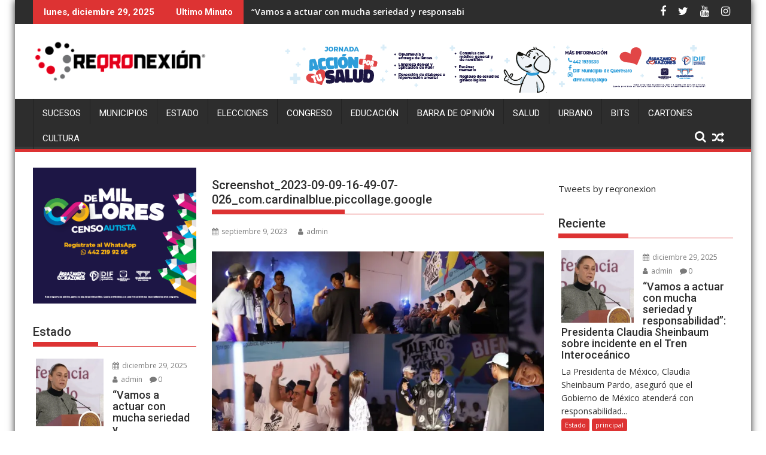

--- FILE ---
content_type: text/html; charset=UTF-8
request_url: https://www.reqronexion.com/jovenes-de-queretaro-buscan-su-oportunidad-en-la-liga-mision-hip-hop-en-miami/screenshot_2023-09-09-16-49-07-026_com-cardinalblue-piccollage-google/
body_size: 22464
content:
<!DOCTYPE html><html lang="es" prefix="og: http://ogp.me/ns# fb: http://ogp.me/ns/fb#">
			<head>

				<meta charset="UTF-8">
		<meta name="viewport" content="width=device-width, initial-scale=1">
		<link rel="profile" href="http://gmpg.org/xfn/11">
		<link rel="pingback" href="https://www.reqronexion.com/xmlrpc.php">
		<meta name='robots' content='index, follow, max-image-preview:large, max-snippet:-1, max-video-preview:-1' />
	<style>img:is([sizes="auto" i], [sizes^="auto," i]) { contain-intrinsic-size: 3000px 1500px }</style>
	<!-- Jetpack Site Verification Tags -->

	<!-- This site is optimized with the Yoast SEO plugin v26.2 - https://yoast.com/wordpress/plugins/seo/ -->
	<title>Screenshot_2023-09-09-16-49-07-026_com.cardinalblue.piccollage.google - Reqronexion - Información de verdad.</title>
	<link rel="canonical" href="https://www.reqronexion.com/jovenes-de-queretaro-buscan-su-oportunidad-en-la-liga-mision-hip-hop-en-miami/screenshot_2023-09-09-16-49-07-026_com-cardinalblue-piccollage-google/" />
	<meta name="twitter:card" content="summary_large_image" />
	<meta name="twitter:title" content="Screenshot_2023-09-09-16-49-07-026_com.cardinalblue.piccollage.google - Reqronexion - Información de verdad." />
	<meta name="twitter:image" content="https://i0.wp.com/www.reqronexion.com/wp-content/uploads/2023/09/Screenshot_2023-09-09-16-49-07-026_com.cardinalblue.piccollage.google.jpg?fit=1820%2C1056&ssl=1" />
	<meta name="twitter:site" content="@reqronexion" />
	<script type="application/ld+json" class="yoast-schema-graph">{"@context":"https://schema.org","@graph":[{"@type":"WebPage","@id":"https://www.reqronexion.com/jovenes-de-queretaro-buscan-su-oportunidad-en-la-liga-mision-hip-hop-en-miami/screenshot_2023-09-09-16-49-07-026_com-cardinalblue-piccollage-google/","url":"https://www.reqronexion.com/jovenes-de-queretaro-buscan-su-oportunidad-en-la-liga-mision-hip-hop-en-miami/screenshot_2023-09-09-16-49-07-026_com-cardinalblue-piccollage-google/","name":"Screenshot_2023-09-09-16-49-07-026_com.cardinalblue.piccollage.google - Reqronexion - Información de verdad.","isPartOf":{"@id":"https://www.reqronexion.com/#website"},"primaryImageOfPage":{"@id":"https://www.reqronexion.com/jovenes-de-queretaro-buscan-su-oportunidad-en-la-liga-mision-hip-hop-en-miami/screenshot_2023-09-09-16-49-07-026_com-cardinalblue-piccollage-google/#primaryimage"},"image":{"@id":"https://www.reqronexion.com/jovenes-de-queretaro-buscan-su-oportunidad-en-la-liga-mision-hip-hop-en-miami/screenshot_2023-09-09-16-49-07-026_com-cardinalblue-piccollage-google/#primaryimage"},"thumbnailUrl":"https://i0.wp.com/www.reqronexion.com/wp-content/uploads/2023/09/Screenshot_2023-09-09-16-49-07-026_com.cardinalblue.piccollage.google.jpg?fit=1820%2C1056&ssl=1","datePublished":"2023-09-09T22:55:21+00:00","dateModified":"2023-09-09T22:55:51+00:00","breadcrumb":{"@id":"https://www.reqronexion.com/jovenes-de-queretaro-buscan-su-oportunidad-en-la-liga-mision-hip-hop-en-miami/screenshot_2023-09-09-16-49-07-026_com-cardinalblue-piccollage-google/#breadcrumb"},"inLanguage":"es","potentialAction":[{"@type":"ReadAction","target":["https://www.reqronexion.com/jovenes-de-queretaro-buscan-su-oportunidad-en-la-liga-mision-hip-hop-en-miami/screenshot_2023-09-09-16-49-07-026_com-cardinalblue-piccollage-google/"]}]},{"@type":"ImageObject","inLanguage":"es","@id":"https://www.reqronexion.com/jovenes-de-queretaro-buscan-su-oportunidad-en-la-liga-mision-hip-hop-en-miami/screenshot_2023-09-09-16-49-07-026_com-cardinalblue-piccollage-google/#primaryimage","url":"https://i0.wp.com/www.reqronexion.com/wp-content/uploads/2023/09/Screenshot_2023-09-09-16-49-07-026_com.cardinalblue.piccollage.google.jpg?fit=1820%2C1056&ssl=1","contentUrl":"https://i0.wp.com/www.reqronexion.com/wp-content/uploads/2023/09/Screenshot_2023-09-09-16-49-07-026_com.cardinalblue.piccollage.google.jpg?fit=1820%2C1056&ssl=1"},{"@type":"BreadcrumbList","@id":"https://www.reqronexion.com/jovenes-de-queretaro-buscan-su-oportunidad-en-la-liga-mision-hip-hop-en-miami/screenshot_2023-09-09-16-49-07-026_com-cardinalblue-piccollage-google/#breadcrumb","itemListElement":[{"@type":"ListItem","position":1,"name":"Home","item":"https://www.reqronexion.com/"},{"@type":"ListItem","position":2,"name":"Jóvenes de Querétaro buscan su oportunidad en la Liga Misión Hip Hop en Miami","item":"https://www.reqronexion.com/jovenes-de-queretaro-buscan-su-oportunidad-en-la-liga-mision-hip-hop-en-miami/"},{"@type":"ListItem","position":3,"name":"Screenshot_2023-09-09-16-49-07-026_com.cardinalblue.piccollage.google"}]},{"@type":"WebSite","@id":"https://www.reqronexion.com/#website","url":"https://www.reqronexion.com/","name":"Reqronexion - Información de verdad.","description":"Noticias Queretaro","publisher":{"@id":"https://www.reqronexion.com/#organization"},"potentialAction":[{"@type":"SearchAction","target":{"@type":"EntryPoint","urlTemplate":"https://www.reqronexion.com/?s={search_term_string}"},"query-input":{"@type":"PropertyValueSpecification","valueRequired":true,"valueName":"search_term_string"}}],"inLanguage":"es"},{"@type":"Organization","@id":"https://www.reqronexion.com/#organization","name":"Reqronexion - Información de verdad.","url":"https://www.reqronexion.com/","logo":{"@type":"ImageObject","inLanguage":"es","@id":"https://www.reqronexion.com/#/schema/logo/image/","url":"https://i0.wp.com/www.reqronexion.com/wp-content/uploads/2019/01/cropped-logoreq-300x79.png?fit=290%2C76&ssl=1","contentUrl":"https://i0.wp.com/www.reqronexion.com/wp-content/uploads/2019/01/cropped-logoreq-300x79.png?fit=290%2C76&ssl=1","width":290,"height":76,"caption":"Reqronexion - Información de verdad."},"image":{"@id":"https://www.reqronexion.com/#/schema/logo/image/"},"sameAs":["https://www.facebook.com/reqronexion","https://x.com/reqronexion"]}]}</script>
	<!-- / Yoast SEO plugin. -->


<link rel='dns-prefetch' href='//secure.gravatar.com' />
<link rel='dns-prefetch' href='//platform.twitter.com' />
<link rel='dns-prefetch' href='//stats.wp.com' />
<link rel='dns-prefetch' href='//fonts.googleapis.com' />
<link rel='dns-prefetch' href='//v0.wordpress.com' />
<link rel='dns-prefetch' href='//widgets.wp.com' />
<link rel='dns-prefetch' href='//s0.wp.com' />
<link rel='dns-prefetch' href='//0.gravatar.com' />
<link rel='dns-prefetch' href='//1.gravatar.com' />
<link rel='dns-prefetch' href='//2.gravatar.com' />
<link rel='dns-prefetch' href='//c0.wp.com' />
<link rel='dns-prefetch' href='//i0.wp.com' />
<link rel="alternate" type="application/rss+xml" title="Reqronexion - Información de verdad. &raquo; Feed" href="https://www.reqronexion.com/feed/" />
<link rel="alternate" type="application/rss+xml" title="Reqronexion - Información de verdad. &raquo; RSS de los comentarios" href="https://www.reqronexion.com/comments/feed/" />
<link rel="alternate" type="application/rss+xml" title="Reqronexion - Información de verdad. &raquo; Screenshot_2023-09-09-16-49-07-026_com.cardinalblue.piccollage.google RSS de los comentarios" href="https://www.reqronexion.com/jovenes-de-queretaro-buscan-su-oportunidad-en-la-liga-mision-hip-hop-en-miami/screenshot_2023-09-09-16-49-07-026_com-cardinalblue-piccollage-google/feed/" />
<script type="text/javascript">
/* <![CDATA[ */
window._wpemojiSettings = {"baseUrl":"https:\/\/s.w.org\/images\/core\/emoji\/16.0.1\/72x72\/","ext":".png","svgUrl":"https:\/\/s.w.org\/images\/core\/emoji\/16.0.1\/svg\/","svgExt":".svg","source":{"concatemoji":"https:\/\/www.reqronexion.com\/wp-includes\/js\/wp-emoji-release.min.js?ver=6.8.3"}};
/*! This file is auto-generated */
!function(s,n){var o,i,e;function c(e){try{var t={supportTests:e,timestamp:(new Date).valueOf()};sessionStorage.setItem(o,JSON.stringify(t))}catch(e){}}function p(e,t,n){e.clearRect(0,0,e.canvas.width,e.canvas.height),e.fillText(t,0,0);var t=new Uint32Array(e.getImageData(0,0,e.canvas.width,e.canvas.height).data),a=(e.clearRect(0,0,e.canvas.width,e.canvas.height),e.fillText(n,0,0),new Uint32Array(e.getImageData(0,0,e.canvas.width,e.canvas.height).data));return t.every(function(e,t){return e===a[t]})}function u(e,t){e.clearRect(0,0,e.canvas.width,e.canvas.height),e.fillText(t,0,0);for(var n=e.getImageData(16,16,1,1),a=0;a<n.data.length;a++)if(0!==n.data[a])return!1;return!0}function f(e,t,n,a){switch(t){case"flag":return n(e,"\ud83c\udff3\ufe0f\u200d\u26a7\ufe0f","\ud83c\udff3\ufe0f\u200b\u26a7\ufe0f")?!1:!n(e,"\ud83c\udde8\ud83c\uddf6","\ud83c\udde8\u200b\ud83c\uddf6")&&!n(e,"\ud83c\udff4\udb40\udc67\udb40\udc62\udb40\udc65\udb40\udc6e\udb40\udc67\udb40\udc7f","\ud83c\udff4\u200b\udb40\udc67\u200b\udb40\udc62\u200b\udb40\udc65\u200b\udb40\udc6e\u200b\udb40\udc67\u200b\udb40\udc7f");case"emoji":return!a(e,"\ud83e\udedf")}return!1}function g(e,t,n,a){var r="undefined"!=typeof WorkerGlobalScope&&self instanceof WorkerGlobalScope?new OffscreenCanvas(300,150):s.createElement("canvas"),o=r.getContext("2d",{willReadFrequently:!0}),i=(o.textBaseline="top",o.font="600 32px Arial",{});return e.forEach(function(e){i[e]=t(o,e,n,a)}),i}function t(e){var t=s.createElement("script");t.src=e,t.defer=!0,s.head.appendChild(t)}"undefined"!=typeof Promise&&(o="wpEmojiSettingsSupports",i=["flag","emoji"],n.supports={everything:!0,everythingExceptFlag:!0},e=new Promise(function(e){s.addEventListener("DOMContentLoaded",e,{once:!0})}),new Promise(function(t){var n=function(){try{var e=JSON.parse(sessionStorage.getItem(o));if("object"==typeof e&&"number"==typeof e.timestamp&&(new Date).valueOf()<e.timestamp+604800&&"object"==typeof e.supportTests)return e.supportTests}catch(e){}return null}();if(!n){if("undefined"!=typeof Worker&&"undefined"!=typeof OffscreenCanvas&&"undefined"!=typeof URL&&URL.createObjectURL&&"undefined"!=typeof Blob)try{var e="postMessage("+g.toString()+"("+[JSON.stringify(i),f.toString(),p.toString(),u.toString()].join(",")+"));",a=new Blob([e],{type:"text/javascript"}),r=new Worker(URL.createObjectURL(a),{name:"wpTestEmojiSupports"});return void(r.onmessage=function(e){c(n=e.data),r.terminate(),t(n)})}catch(e){}c(n=g(i,f,p,u))}t(n)}).then(function(e){for(var t in e)n.supports[t]=e[t],n.supports.everything=n.supports.everything&&n.supports[t],"flag"!==t&&(n.supports.everythingExceptFlag=n.supports.everythingExceptFlag&&n.supports[t]);n.supports.everythingExceptFlag=n.supports.everythingExceptFlag&&!n.supports.flag,n.DOMReady=!1,n.readyCallback=function(){n.DOMReady=!0}}).then(function(){return e}).then(function(){var e;n.supports.everything||(n.readyCallback(),(e=n.source||{}).concatemoji?t(e.concatemoji):e.wpemoji&&e.twemoji&&(t(e.twemoji),t(e.wpemoji)))}))}((window,document),window._wpemojiSettings);
/* ]]> */
</script>
<link rel='stylesheet' id='dashicons-css' href='https://c0.wp.com/c/6.8.3/wp-includes/css/dashicons.min.css' type='text/css' media='all' />
<link rel='stylesheet' id='post-views-counter-frontend-css' href='https://www.reqronexion.com/wp-content/plugins/post-views-counter/css/frontend.min.css?ver=1.5.7' type='text/css' media='all' />
<style id='wp-emoji-styles-inline-css' type='text/css'>

	img.wp-smiley, img.emoji {
		display: inline !important;
		border: none !important;
		box-shadow: none !important;
		height: 1em !important;
		width: 1em !important;
		margin: 0 0.07em !important;
		vertical-align: -0.1em !important;
		background: none !important;
		padding: 0 !important;
	}
</style>
<link rel='stylesheet' id='wp-block-library-css' href='https://c0.wp.com/c/6.8.3/wp-includes/css/dist/block-library/style.min.css' type='text/css' media='all' />
<style id='wp-block-library-theme-inline-css' type='text/css'>
.wp-block-audio :where(figcaption){color:#555;font-size:13px;text-align:center}.is-dark-theme .wp-block-audio :where(figcaption){color:#ffffffa6}.wp-block-audio{margin:0 0 1em}.wp-block-code{border:1px solid #ccc;border-radius:4px;font-family:Menlo,Consolas,monaco,monospace;padding:.8em 1em}.wp-block-embed :where(figcaption){color:#555;font-size:13px;text-align:center}.is-dark-theme .wp-block-embed :where(figcaption){color:#ffffffa6}.wp-block-embed{margin:0 0 1em}.blocks-gallery-caption{color:#555;font-size:13px;text-align:center}.is-dark-theme .blocks-gallery-caption{color:#ffffffa6}:root :where(.wp-block-image figcaption){color:#555;font-size:13px;text-align:center}.is-dark-theme :root :where(.wp-block-image figcaption){color:#ffffffa6}.wp-block-image{margin:0 0 1em}.wp-block-pullquote{border-bottom:4px solid;border-top:4px solid;color:currentColor;margin-bottom:1.75em}.wp-block-pullquote cite,.wp-block-pullquote footer,.wp-block-pullquote__citation{color:currentColor;font-size:.8125em;font-style:normal;text-transform:uppercase}.wp-block-quote{border-left:.25em solid;margin:0 0 1.75em;padding-left:1em}.wp-block-quote cite,.wp-block-quote footer{color:currentColor;font-size:.8125em;font-style:normal;position:relative}.wp-block-quote:where(.has-text-align-right){border-left:none;border-right:.25em solid;padding-left:0;padding-right:1em}.wp-block-quote:where(.has-text-align-center){border:none;padding-left:0}.wp-block-quote.is-large,.wp-block-quote.is-style-large,.wp-block-quote:where(.is-style-plain){border:none}.wp-block-search .wp-block-search__label{font-weight:700}.wp-block-search__button{border:1px solid #ccc;padding:.375em .625em}:where(.wp-block-group.has-background){padding:1.25em 2.375em}.wp-block-separator.has-css-opacity{opacity:.4}.wp-block-separator{border:none;border-bottom:2px solid;margin-left:auto;margin-right:auto}.wp-block-separator.has-alpha-channel-opacity{opacity:1}.wp-block-separator:not(.is-style-wide):not(.is-style-dots){width:100px}.wp-block-separator.has-background:not(.is-style-dots){border-bottom:none;height:1px}.wp-block-separator.has-background:not(.is-style-wide):not(.is-style-dots){height:2px}.wp-block-table{margin:0 0 1em}.wp-block-table td,.wp-block-table th{word-break:normal}.wp-block-table :where(figcaption){color:#555;font-size:13px;text-align:center}.is-dark-theme .wp-block-table :where(figcaption){color:#ffffffa6}.wp-block-video :where(figcaption){color:#555;font-size:13px;text-align:center}.is-dark-theme .wp-block-video :where(figcaption){color:#ffffffa6}.wp-block-video{margin:0 0 1em}:root :where(.wp-block-template-part.has-background){margin-bottom:0;margin-top:0;padding:1.25em 2.375em}
</style>
<style id='classic-theme-styles-inline-css' type='text/css'>
/*! This file is auto-generated */
.wp-block-button__link{color:#fff;background-color:#32373c;border-radius:9999px;box-shadow:none;text-decoration:none;padding:calc(.667em + 2px) calc(1.333em + 2px);font-size:1.125em}.wp-block-file__button{background:#32373c;color:#fff;text-decoration:none}
</style>
<link rel='stylesheet' id='mediaelement-css' href='https://c0.wp.com/c/6.8.3/wp-includes/js/mediaelement/mediaelementplayer-legacy.min.css' type='text/css' media='all' />
<link rel='stylesheet' id='wp-mediaelement-css' href='https://c0.wp.com/c/6.8.3/wp-includes/js/mediaelement/wp-mediaelement.min.css' type='text/css' media='all' />
<style id='jetpack-sharing-buttons-style-inline-css' type='text/css'>
.jetpack-sharing-buttons__services-list{display:flex;flex-direction:row;flex-wrap:wrap;gap:0;list-style-type:none;margin:5px;padding:0}.jetpack-sharing-buttons__services-list.has-small-icon-size{font-size:12px}.jetpack-sharing-buttons__services-list.has-normal-icon-size{font-size:16px}.jetpack-sharing-buttons__services-list.has-large-icon-size{font-size:24px}.jetpack-sharing-buttons__services-list.has-huge-icon-size{font-size:36px}@media print{.jetpack-sharing-buttons__services-list{display:none!important}}.editor-styles-wrapper .wp-block-jetpack-sharing-buttons{gap:0;padding-inline-start:0}ul.jetpack-sharing-buttons__services-list.has-background{padding:1.25em 2.375em}
</style>
<style id='global-styles-inline-css' type='text/css'>
:root{--wp--preset--aspect-ratio--square: 1;--wp--preset--aspect-ratio--4-3: 4/3;--wp--preset--aspect-ratio--3-4: 3/4;--wp--preset--aspect-ratio--3-2: 3/2;--wp--preset--aspect-ratio--2-3: 2/3;--wp--preset--aspect-ratio--16-9: 16/9;--wp--preset--aspect-ratio--9-16: 9/16;--wp--preset--color--black: #000000;--wp--preset--color--cyan-bluish-gray: #abb8c3;--wp--preset--color--white: #ffffff;--wp--preset--color--pale-pink: #f78da7;--wp--preset--color--vivid-red: #cf2e2e;--wp--preset--color--luminous-vivid-orange: #ff6900;--wp--preset--color--luminous-vivid-amber: #fcb900;--wp--preset--color--light-green-cyan: #7bdcb5;--wp--preset--color--vivid-green-cyan: #00d084;--wp--preset--color--pale-cyan-blue: #8ed1fc;--wp--preset--color--vivid-cyan-blue: #0693e3;--wp--preset--color--vivid-purple: #9b51e0;--wp--preset--gradient--vivid-cyan-blue-to-vivid-purple: linear-gradient(135deg,rgba(6,147,227,1) 0%,rgb(155,81,224) 100%);--wp--preset--gradient--light-green-cyan-to-vivid-green-cyan: linear-gradient(135deg,rgb(122,220,180) 0%,rgb(0,208,130) 100%);--wp--preset--gradient--luminous-vivid-amber-to-luminous-vivid-orange: linear-gradient(135deg,rgba(252,185,0,1) 0%,rgba(255,105,0,1) 100%);--wp--preset--gradient--luminous-vivid-orange-to-vivid-red: linear-gradient(135deg,rgba(255,105,0,1) 0%,rgb(207,46,46) 100%);--wp--preset--gradient--very-light-gray-to-cyan-bluish-gray: linear-gradient(135deg,rgb(238,238,238) 0%,rgb(169,184,195) 100%);--wp--preset--gradient--cool-to-warm-spectrum: linear-gradient(135deg,rgb(74,234,220) 0%,rgb(151,120,209) 20%,rgb(207,42,186) 40%,rgb(238,44,130) 60%,rgb(251,105,98) 80%,rgb(254,248,76) 100%);--wp--preset--gradient--blush-light-purple: linear-gradient(135deg,rgb(255,206,236) 0%,rgb(152,150,240) 100%);--wp--preset--gradient--blush-bordeaux: linear-gradient(135deg,rgb(254,205,165) 0%,rgb(254,45,45) 50%,rgb(107,0,62) 100%);--wp--preset--gradient--luminous-dusk: linear-gradient(135deg,rgb(255,203,112) 0%,rgb(199,81,192) 50%,rgb(65,88,208) 100%);--wp--preset--gradient--pale-ocean: linear-gradient(135deg,rgb(255,245,203) 0%,rgb(182,227,212) 50%,rgb(51,167,181) 100%);--wp--preset--gradient--electric-grass: linear-gradient(135deg,rgb(202,248,128) 0%,rgb(113,206,126) 100%);--wp--preset--gradient--midnight: linear-gradient(135deg,rgb(2,3,129) 0%,rgb(40,116,252) 100%);--wp--preset--font-size--small: 13px;--wp--preset--font-size--medium: 20px;--wp--preset--font-size--large: 36px;--wp--preset--font-size--x-large: 42px;--wp--preset--spacing--20: 0.44rem;--wp--preset--spacing--30: 0.67rem;--wp--preset--spacing--40: 1rem;--wp--preset--spacing--50: 1.5rem;--wp--preset--spacing--60: 2.25rem;--wp--preset--spacing--70: 3.38rem;--wp--preset--spacing--80: 5.06rem;--wp--preset--shadow--natural: 6px 6px 9px rgba(0, 0, 0, 0.2);--wp--preset--shadow--deep: 12px 12px 50px rgba(0, 0, 0, 0.4);--wp--preset--shadow--sharp: 6px 6px 0px rgba(0, 0, 0, 0.2);--wp--preset--shadow--outlined: 6px 6px 0px -3px rgba(255, 255, 255, 1), 6px 6px rgba(0, 0, 0, 1);--wp--preset--shadow--crisp: 6px 6px 0px rgba(0, 0, 0, 1);}:where(.is-layout-flex){gap: 0.5em;}:where(.is-layout-grid){gap: 0.5em;}body .is-layout-flex{display: flex;}.is-layout-flex{flex-wrap: wrap;align-items: center;}.is-layout-flex > :is(*, div){margin: 0;}body .is-layout-grid{display: grid;}.is-layout-grid > :is(*, div){margin: 0;}:where(.wp-block-columns.is-layout-flex){gap: 2em;}:where(.wp-block-columns.is-layout-grid){gap: 2em;}:where(.wp-block-post-template.is-layout-flex){gap: 1.25em;}:where(.wp-block-post-template.is-layout-grid){gap: 1.25em;}.has-black-color{color: var(--wp--preset--color--black) !important;}.has-cyan-bluish-gray-color{color: var(--wp--preset--color--cyan-bluish-gray) !important;}.has-white-color{color: var(--wp--preset--color--white) !important;}.has-pale-pink-color{color: var(--wp--preset--color--pale-pink) !important;}.has-vivid-red-color{color: var(--wp--preset--color--vivid-red) !important;}.has-luminous-vivid-orange-color{color: var(--wp--preset--color--luminous-vivid-orange) !important;}.has-luminous-vivid-amber-color{color: var(--wp--preset--color--luminous-vivid-amber) !important;}.has-light-green-cyan-color{color: var(--wp--preset--color--light-green-cyan) !important;}.has-vivid-green-cyan-color{color: var(--wp--preset--color--vivid-green-cyan) !important;}.has-pale-cyan-blue-color{color: var(--wp--preset--color--pale-cyan-blue) !important;}.has-vivid-cyan-blue-color{color: var(--wp--preset--color--vivid-cyan-blue) !important;}.has-vivid-purple-color{color: var(--wp--preset--color--vivid-purple) !important;}.has-black-background-color{background-color: var(--wp--preset--color--black) !important;}.has-cyan-bluish-gray-background-color{background-color: var(--wp--preset--color--cyan-bluish-gray) !important;}.has-white-background-color{background-color: var(--wp--preset--color--white) !important;}.has-pale-pink-background-color{background-color: var(--wp--preset--color--pale-pink) !important;}.has-vivid-red-background-color{background-color: var(--wp--preset--color--vivid-red) !important;}.has-luminous-vivid-orange-background-color{background-color: var(--wp--preset--color--luminous-vivid-orange) !important;}.has-luminous-vivid-amber-background-color{background-color: var(--wp--preset--color--luminous-vivid-amber) !important;}.has-light-green-cyan-background-color{background-color: var(--wp--preset--color--light-green-cyan) !important;}.has-vivid-green-cyan-background-color{background-color: var(--wp--preset--color--vivid-green-cyan) !important;}.has-pale-cyan-blue-background-color{background-color: var(--wp--preset--color--pale-cyan-blue) !important;}.has-vivid-cyan-blue-background-color{background-color: var(--wp--preset--color--vivid-cyan-blue) !important;}.has-vivid-purple-background-color{background-color: var(--wp--preset--color--vivid-purple) !important;}.has-black-border-color{border-color: var(--wp--preset--color--black) !important;}.has-cyan-bluish-gray-border-color{border-color: var(--wp--preset--color--cyan-bluish-gray) !important;}.has-white-border-color{border-color: var(--wp--preset--color--white) !important;}.has-pale-pink-border-color{border-color: var(--wp--preset--color--pale-pink) !important;}.has-vivid-red-border-color{border-color: var(--wp--preset--color--vivid-red) !important;}.has-luminous-vivid-orange-border-color{border-color: var(--wp--preset--color--luminous-vivid-orange) !important;}.has-luminous-vivid-amber-border-color{border-color: var(--wp--preset--color--luminous-vivid-amber) !important;}.has-light-green-cyan-border-color{border-color: var(--wp--preset--color--light-green-cyan) !important;}.has-vivid-green-cyan-border-color{border-color: var(--wp--preset--color--vivid-green-cyan) !important;}.has-pale-cyan-blue-border-color{border-color: var(--wp--preset--color--pale-cyan-blue) !important;}.has-vivid-cyan-blue-border-color{border-color: var(--wp--preset--color--vivid-cyan-blue) !important;}.has-vivid-purple-border-color{border-color: var(--wp--preset--color--vivid-purple) !important;}.has-vivid-cyan-blue-to-vivid-purple-gradient-background{background: var(--wp--preset--gradient--vivid-cyan-blue-to-vivid-purple) !important;}.has-light-green-cyan-to-vivid-green-cyan-gradient-background{background: var(--wp--preset--gradient--light-green-cyan-to-vivid-green-cyan) !important;}.has-luminous-vivid-amber-to-luminous-vivid-orange-gradient-background{background: var(--wp--preset--gradient--luminous-vivid-amber-to-luminous-vivid-orange) !important;}.has-luminous-vivid-orange-to-vivid-red-gradient-background{background: var(--wp--preset--gradient--luminous-vivid-orange-to-vivid-red) !important;}.has-very-light-gray-to-cyan-bluish-gray-gradient-background{background: var(--wp--preset--gradient--very-light-gray-to-cyan-bluish-gray) !important;}.has-cool-to-warm-spectrum-gradient-background{background: var(--wp--preset--gradient--cool-to-warm-spectrum) !important;}.has-blush-light-purple-gradient-background{background: var(--wp--preset--gradient--blush-light-purple) !important;}.has-blush-bordeaux-gradient-background{background: var(--wp--preset--gradient--blush-bordeaux) !important;}.has-luminous-dusk-gradient-background{background: var(--wp--preset--gradient--luminous-dusk) !important;}.has-pale-ocean-gradient-background{background: var(--wp--preset--gradient--pale-ocean) !important;}.has-electric-grass-gradient-background{background: var(--wp--preset--gradient--electric-grass) !important;}.has-midnight-gradient-background{background: var(--wp--preset--gradient--midnight) !important;}.has-small-font-size{font-size: var(--wp--preset--font-size--small) !important;}.has-medium-font-size{font-size: var(--wp--preset--font-size--medium) !important;}.has-large-font-size{font-size: var(--wp--preset--font-size--large) !important;}.has-x-large-font-size{font-size: var(--wp--preset--font-size--x-large) !important;}
:where(.wp-block-post-template.is-layout-flex){gap: 1.25em;}:where(.wp-block-post-template.is-layout-grid){gap: 1.25em;}
:where(.wp-block-columns.is-layout-flex){gap: 2em;}:where(.wp-block-columns.is-layout-grid){gap: 2em;}
:root :where(.wp-block-pullquote){font-size: 1.5em;line-height: 1.6;}
</style>
<link rel='stylesheet' id='bc_rb_global_style-css' href='https://www.reqronexion.com/wp-content/plugins/random-banner/assets/style/bc_rb_global.css?ver=4.2.11' type='text/css' media='all' />
<link rel='stylesheet' id='bc_rb_animate-css' href='https://www.reqronexion.com/wp-content/plugins/random-banner/assets/style/animate.css?ver=4.2.11' type='text/css' media='all' />
<link rel='stylesheet' id='owl.carousel-style-css' href='https://www.reqronexion.com/wp-content/plugins/random-banner/assets/style/owl.carousel.css?ver=4.2.11' type='text/css' media='all' />
<link rel='stylesheet' id='owl.carousel-default-css' href='https://www.reqronexion.com/wp-content/plugins/random-banner/assets/style/owl.theme.default.css?ver=4.2.11' type='text/css' media='all' />
<link rel='stylesheet' id='owl.carousel-transitions-css' href='https://www.reqronexion.com/wp-content/plugins/random-banner/assets/style/owl.transitions.css?ver=4.2.11' type='text/css' media='all' />
<link rel='stylesheet' id='wc-captcha-frontend-css' href='https://www.reqronexion.com/wp-content/plugins/wc-captcha/css/frontend.css?ver=6.8.3' type='text/css' media='all' />
<link rel='stylesheet' id='jquery-bxslider-css' href='https://www.reqronexion.com/wp-content/themes/supermag/assets/library/bxslider/css/jquery.bxslider.min.css?ver=4.2.5' type='text/css' media='all' />
<link rel='stylesheet' id='supermag-googleapis-css' href='//fonts.googleapis.com/css?family=Open+Sans%3A600%2C400%7CRoboto%3A300italic%2C400%2C500%2C700&#038;ver=1.0.1' type='text/css' media='all' />
<link rel='stylesheet' id='font-awesome-css' href='https://www.reqronexion.com/wp-content/themes/supermag/assets/library/Font-Awesome/css/font-awesome.min.css?ver=4.7.0' type='text/css' media='all' />
<link rel='stylesheet' id='supermag-style-css' href='https://www.reqronexion.com/wp-content/themes/supermag/style.css?ver=1.4.9' type='text/css' media='all' />
<style id='supermag-style-inline-css' type='text/css'>

            mark,
            .comment-form .form-submit input,
            .read-more,
            .bn-title,
            .home-icon.front_page_on,
            .header-wrapper .menu li:hover > a,
            .header-wrapper .menu > li.current-menu-item a,
            .header-wrapper .menu > li.current-menu-parent a,
            .header-wrapper .menu > li.current_page_parent a,
            .header-wrapper .menu > li.current_page_ancestor a,
            .header-wrapper .menu > li.current-menu-item > a:before,
            .header-wrapper .menu > li.current-menu-parent > a:before,
            .header-wrapper .menu > li.current_page_parent > a:before,
            .header-wrapper .menu > li.current_page_ancestor > a:before,
            .header-wrapper .main-navigation ul ul.sub-menu li:hover > a,
            .header-wrapper .main-navigation ul ul.children li:hover > a,
            .slider-section .cat-links a,
            .featured-desc .below-entry-meta .cat-links a,
            #calendar_wrap #wp-calendar #today,
            #calendar_wrap #wp-calendar #today a,
            .wpcf7-form input.wpcf7-submit:hover,
            .breadcrumb{
                background: #dd3333;
            }
        
            a:hover,
            .screen-reader-text:focus,
            .bn-content a:hover,
            .socials a:hover,
            .site-title a,
            .search-block input#menu-search,
            .widget_search input#s,
            .search-block #searchsubmit,
            .widget_search #searchsubmit,
            .footer-sidebar .featured-desc .above-entry-meta a:hover,
            .slider-section .slide-title:hover,
            .besides-slider .post-title a:hover,
            .slider-feature-wrap a:hover,
            .slider-section .bx-controls-direction a,
            .besides-slider .beside-post:hover .beside-caption,
            .besides-slider .beside-post:hover .beside-caption a:hover,
            .featured-desc .above-entry-meta span:hover,
            .posted-on a:hover,
            .cat-links a:hover,
            .comments-link a:hover,
            .edit-link a:hover,
            .tags-links a:hover,
            .byline a:hover,
            .nav-links a:hover,
            #supermag-breadcrumbs a:hover,
            .wpcf7-form input.wpcf7-submit,
             .woocommerce nav.woocommerce-pagination ul li a:focus, 
             .woocommerce nav.woocommerce-pagination ul li a:hover, 
             .woocommerce nav.woocommerce-pagination ul li span.current{
                color: #dd3333;
            }
            .search-block input#menu-search,
            .widget_search input#s,
            .tagcloud a{
                border: 1px solid #dd3333;
            }
            .footer-wrapper .border,
            .nav-links .nav-previous a:hover,
            .nav-links .nav-next a:hover{
                border-top: 1px solid #dd3333;
            }
             .besides-slider .beside-post{
                border-bottom: 3px solid #dd3333;
            }
            .widget-title,
            .footer-wrapper,
            .page-header .page-title,
            .single .entry-header .entry-title,
            .page .entry-header .entry-title{
                border-bottom: 1px solid #dd3333;
            }
            .widget-title:before,
            .page-header .page-title:before,
            .single .entry-header .entry-title:before,
            .page .entry-header .entry-title:before {
                border-bottom: 7px solid #dd3333;
            }
           .wpcf7-form input.wpcf7-submit,
            article.post.sticky{
                border: 2px solid #dd3333;
            }
           .breadcrumb::after {
                border-left: 5px solid #dd3333;
            }
           .rtl .breadcrumb::after {
                border-right: 5px solid #dd3333;
                border-left:medium none;
            }
           .header-wrapper #site-navigation{
                border-bottom: 5px solid #dd3333;
            }
           @media screen and (max-width:992px){
                .slicknav_btn.slicknav_open{
                    border: 1px solid #dd3333;
                }
                 .header-wrapper .main-navigation ul ul.sub-menu li:hover > a,
                 .header-wrapper .main-navigation ul ul.children li:hover > a
                 {
                         background: #2d2d2d;
                 }
                .slicknav_btn.slicknav_open:before{
                    background: #dd3333;
                    box-shadow: 0 6px 0 0 #dd3333, 0 12px 0 0 #dd3333;
                }
                .slicknav_nav li:hover > a,
                .slicknav_nav li.current-menu-ancestor a,
                .slicknav_nav li.current-menu-item  > a,
                .slicknav_nav li.current_page_item a,
                .slicknav_nav li.current_page_item .slicknav_item span,
                .slicknav_nav li .slicknav_item:hover a{
                    color: #dd3333;
                }
            }
                    .cat-links .at-cat-item-1{
                    background: #dd3333!important;
                    color : #fff!important;
                    }
                    
                    .cat-links .at-cat-item-1:hover{
                    background: #2d2d2d!important;
                    color : #fff!important;
                    }
                    
                    .cat-links .at-cat-item-26{
                    background: #dd3333!important;
                    color : #fff!important;
                    }
                    
                    .at-cat-color-wrap-26 .widget-title::before,
                    body.category-26 .page-header .page-title::before
                    {
                     border-bottom: 7px solid #dd3333;
                    }
                    
                    .at-cat-color-wrap-26 .widget-title,
                     body.category-26 .page-header .page-title
                    {
                     border-bottom: 1px solid #dd3333;
                    }
                    .cat-links .at-cat-item-26:hover{
                    background: #2d2d2d!important;
                    color : #fff!important;
                    }
                    
                    .cat-links .at-cat-item-27{
                    background: #dd3333!important;
                    color : #fff!important;
                    }
                    
                    .at-cat-color-wrap-27 .widget-title::before,
                    body.category-27 .page-header .page-title::before
                    {
                     border-bottom: 7px solid #dd3333;
                    }
                    
                    .at-cat-color-wrap-27 .widget-title,
                     body.category-27 .page-header .page-title
                    {
                     border-bottom: 1px solid #dd3333;
                    }
                    .cat-links .at-cat-item-27:hover{
                    background: #2d2d2d!important;
                    color : #fff!important;
                    }
                    
                    .cat-links .at-cat-item-28{
                    background: #dd3333!important;
                    color : #fff!important;
                    }
                    
                    .at-cat-color-wrap-28 .widget-title::before,
                    body.category-28 .page-header .page-title::before
                    {
                     border-bottom: 7px solid #dd3333;
                    }
                    
                    .at-cat-color-wrap-28 .widget-title,
                     body.category-28 .page-header .page-title
                    {
                     border-bottom: 1px solid #dd3333;
                    }
                    .cat-links .at-cat-item-28:hover{
                    background: #2d2d2d!important;
                    color : #fff!important;
                    }
                    
                    .cat-links .at-cat-item-29{
                    background: #dd3333!important;
                    color : #fff!important;
                    }
                    
                    .at-cat-color-wrap-29 .widget-title::before,
                    body.category-29 .page-header .page-title::before
                    {
                     border-bottom: 7px solid #dd3333;
                    }
                    
                    .at-cat-color-wrap-29 .widget-title,
                     body.category-29 .page-header .page-title
                    {
                     border-bottom: 1px solid #dd3333;
                    }
                    .cat-links .at-cat-item-29:hover{
                    background: #2d2d2d!important;
                    color : #fff!important;
                    }
                    
                    .cat-links .at-cat-item-30{
                    background: #dd3333!important;
                    color : #fff!important;
                    }
                    
                    .at-cat-color-wrap-30 .widget-title::before,
                    body.category-30 .page-header .page-title::before
                    {
                     border-bottom: 7px solid #dd3333;
                    }
                    
                    .at-cat-color-wrap-30 .widget-title,
                     body.category-30 .page-header .page-title
                    {
                     border-bottom: 1px solid #dd3333;
                    }
                    .cat-links .at-cat-item-30:hover{
                    background: #2d2d2d!important;
                    color : #fff!important;
                    }
                    
                    .cat-links .at-cat-item-31{
                    background: #dd3333!important;
                    color : #fff!important;
                    }
                    
                    .at-cat-color-wrap-31 .widget-title::before,
                    body.category-31 .page-header .page-title::before
                    {
                     border-bottom: 7px solid #dd3333;
                    }
                    
                    .at-cat-color-wrap-31 .widget-title,
                     body.category-31 .page-header .page-title
                    {
                     border-bottom: 1px solid #dd3333;
                    }
                    .cat-links .at-cat-item-31:hover{
                    background: #2d2d2d!important;
                    color : #fff!important;
                    }
                    
                    .cat-links .at-cat-item-32{
                    background: #dd3333!important;
                    color : #fff!important;
                    }
                    
                    .at-cat-color-wrap-32 .widget-title::before,
                    body.category-32 .page-header .page-title::before
                    {
                     border-bottom: 7px solid #dd3333;
                    }
                    
                    .at-cat-color-wrap-32 .widget-title,
                     body.category-32 .page-header .page-title
                    {
                     border-bottom: 1px solid #dd3333;
                    }
                    .cat-links .at-cat-item-32:hover{
                    background: #2d2d2d!important;
                    color : #fff!important;
                    }
                    
                    .cat-links .at-cat-item-33{
                    background: #dd3333!important;
                    color : #fff!important;
                    }
                    
                    .at-cat-color-wrap-33 .widget-title::before,
                    body.category-33 .page-header .page-title::before
                    {
                     border-bottom: 7px solid #dd3333;
                    }
                    
                    .at-cat-color-wrap-33 .widget-title,
                     body.category-33 .page-header .page-title
                    {
                     border-bottom: 1px solid #dd3333;
                    }
                    .cat-links .at-cat-item-33:hover{
                    background: #2d2d2d!important;
                    color : #fff!important;
                    }
                    
                    .cat-links .at-cat-item-34{
                    background: #dd3333!important;
                    color : #fff!important;
                    }
                    
                    .at-cat-color-wrap-34 .widget-title::before,
                    body.category-34 .page-header .page-title::before
                    {
                     border-bottom: 7px solid #dd3333;
                    }
                    
                    .at-cat-color-wrap-34 .widget-title,
                     body.category-34 .page-header .page-title
                    {
                     border-bottom: 1px solid #dd3333;
                    }
                    .cat-links .at-cat-item-34:hover{
                    background: #2d2d2d!important;
                    color : #fff!important;
                    }
                    
                    .cat-links .at-cat-item-36{
                    background: #dd3333!important;
                    color : #fff!important;
                    }
                    
                    .at-cat-color-wrap-36 .widget-title::before,
                    body.category-36 .page-header .page-title::before
                    {
                     border-bottom: 7px solid #dd3333;
                    }
                    
                    .at-cat-color-wrap-36 .widget-title,
                     body.category-36 .page-header .page-title
                    {
                     border-bottom: 1px solid #dd3333;
                    }
                    .cat-links .at-cat-item-36:hover{
                    background: #2d2d2d!important;
                    color : #fff!important;
                    }
                    
                    .cat-links .at-cat-item-41{
                    background: #dd3333!important;
                    color : #fff!important;
                    }
                    
                    .at-cat-color-wrap-41 .widget-title::before,
                    body.category-41 .page-header .page-title::before
                    {
                     border-bottom: 7px solid #dd3333;
                    }
                    
                    .at-cat-color-wrap-41 .widget-title,
                     body.category-41 .page-header .page-title
                    {
                     border-bottom: 1px solid #dd3333;
                    }
                    .cat-links .at-cat-item-41:hover{
                    background: #2d2d2d!important;
                    color : #fff!important;
                    }
                    
                    .cat-links .at-cat-item-46{
                    background: #dd3333!important;
                    color : #fff!important;
                    }
                    
                    .at-cat-color-wrap-46 .widget-title::before,
                    body.category-46 .page-header .page-title::before
                    {
                     border-bottom: 7px solid #dd3333;
                    }
                    
                    .at-cat-color-wrap-46 .widget-title,
                     body.category-46 .page-header .page-title
                    {
                     border-bottom: 1px solid #dd3333;
                    }
                    .cat-links .at-cat-item-46:hover{
                    background: #2d2d2d!important;
                    color : #fff!important;
                    }
                    
                    .cat-links .at-cat-item-248{
                    background: #dd3333!important;
                    color : #fff!important;
                    }
                    
                    .at-cat-color-wrap-248 .widget-title::before,
                    body.category-248 .page-header .page-title::before
                    {
                     border-bottom: 7px solid #dd3333;
                    }
                    
                    .at-cat-color-wrap-248 .widget-title,
                     body.category-248 .page-header .page-title
                    {
                     border-bottom: 1px solid #dd3333;
                    }
                    .cat-links .at-cat-item-248:hover{
                    background: #2d2d2d!important;
                    color : #fff!important;
                    }
                    
                    .cat-links .at-cat-item-249{
                    background: #dd3333!important;
                    color : #fff!important;
                    }
                    
                    .at-cat-color-wrap-249 .widget-title::before,
                    body.category-249 .page-header .page-title::before
                    {
                     border-bottom: 7px solid #dd3333;
                    }
                    
                    .at-cat-color-wrap-249 .widget-title,
                     body.category-249 .page-header .page-title
                    {
                     border-bottom: 1px solid #dd3333;
                    }
                    .cat-links .at-cat-item-249:hover{
                    background: #2d2d2d!important;
                    color : #fff!important;
                    }
                    
                    .cat-links .at-cat-item-5777{
                    background: #dd3333!important;
                    color : #fff!important;
                    }
                    
                    .at-cat-color-wrap-5777 .widget-title::before,
                    body.category-5777 .page-header .page-title::before
                    {
                     border-bottom: 7px solid #dd3333;
                    }
                    
                    .at-cat-color-wrap-5777 .widget-title,
                     body.category-5777 .page-header .page-title
                    {
                     border-bottom: 1px solid #dd3333;
                    }
                    .cat-links .at-cat-item-5777:hover{
                    background: #2d2d2d!important;
                    color : #fff!important;
                    }
                    
                    .cat-links .at-cat-item-5831{
                    background: #dd3333!important;
                    color : #fff!important;
                    }
                    
                    .cat-links .at-cat-item-5831:hover{
                    background: #2d2d2d!important;
                    color : #fff!important;
                    }
                    .popup-wrap .popup-content {
    height: 330px;
}
.sticky-popup{
width:265px!important
}
</style>
<link rel='stylesheet' id='supermag-block-front-styles-css' href='https://www.reqronexion.com/wp-content/themes/supermag/acmethemes/gutenberg/gutenberg-front.css?ver=1.0' type='text/css' media='all' />
<link rel='stylesheet' id='jetpack_css-css' href='https://c0.wp.com/p/jetpack/13.7.1/css/jetpack.css' type='text/css' media='all' />
<script type="text/javascript" src="https://c0.wp.com/c/6.8.3/wp-includes/js/jquery/jquery.min.js" id="jquery-core-js"></script>
<script type="text/javascript" src="https://c0.wp.com/c/6.8.3/wp-includes/js/jquery/jquery-migrate.min.js" id="jquery-migrate-js"></script>
<!--[if lt IE 9]>
<script type="text/javascript" src="https://www.reqronexion.com/wp-content/themes/supermag/assets/library/html5shiv/html5shiv.min.js?ver=3.7.3" id="html5-js"></script>
<![endif]-->
<!--[if lt IE 9]>
<script type="text/javascript" src="https://www.reqronexion.com/wp-content/themes/supermag/assets/library/respond/respond.min.js?ver=1.1.2" id="respond-js"></script>
<![endif]-->
<link rel="https://api.w.org/" href="https://www.reqronexion.com/wp-json/" /><link rel="alternate" title="JSON" type="application/json" href="https://www.reqronexion.com/wp-json/wp/v2/media/132230" /><link rel="EditURI" type="application/rsd+xml" title="RSD" href="https://www.reqronexion.com/xmlrpc.php?rsd" />
<meta name="generator" content="WordPress 6.8.3" />
<link rel='shortlink' href='https://www.reqronexion.com/?p=132230' />
<link rel="alternate" title="oEmbed (JSON)" type="application/json+oembed" href="https://www.reqronexion.com/wp-json/oembed/1.0/embed?url=https%3A%2F%2Fwww.reqronexion.com%2Fjovenes-de-queretaro-buscan-su-oportunidad-en-la-liga-mision-hip-hop-en-miami%2Fscreenshot_2023-09-09-16-49-07-026_com-cardinalblue-piccollage-google%2F" />
<link rel="alternate" title="oEmbed (XML)" type="text/xml+oembed" href="https://www.reqronexion.com/wp-json/oembed/1.0/embed?url=https%3A%2F%2Fwww.reqronexion.com%2Fjovenes-de-queretaro-buscan-su-oportunidad-en-la-liga-mision-hip-hop-en-miami%2Fscreenshot_2023-09-09-16-49-07-026_com-cardinalblue-piccollage-google%2F&#038;format=xml" />
	<style>img#wpstats{display:none}</style>
		      <meta name="onesignal" content="wordpress-plugin"/>
            <script>

      window.OneSignalDeferred = window.OneSignalDeferred || [];

      OneSignalDeferred.push(function(OneSignal) {
        var oneSignal_options = {};
        window._oneSignalInitOptions = oneSignal_options;

        oneSignal_options['serviceWorkerParam'] = { scope: '/' };
oneSignal_options['serviceWorkerPath'] = 'OneSignalSDKWorker.js.php';

        OneSignal.Notifications.setDefaultUrl("https://www.reqronexion.com");

        oneSignal_options['wordpress'] = true;
oneSignal_options['appId'] = 'd710f984-64bf-423c-998a-227d318dab53';
oneSignal_options['allowLocalhostAsSecureOrigin'] = true;
oneSignal_options['welcomeNotification'] = { };
oneSignal_options['welcomeNotification']['title'] = "";
oneSignal_options['welcomeNotification']['message'] = "Gracias por suscribirte";
oneSignal_options['path'] = "https://www.reqronexion.com/wp-content/plugins/onesignal-free-web-push-notifications/sdk_files/";
oneSignal_options['safari_web_id'] = "web.onesignal.auto.336e9d4c-289f-452d-8560-a451da3453b9";
oneSignal_options['promptOptions'] = { };
oneSignal_options['promptOptions']['actionMessage'] = "Recibe notificaciones de nuestras noticias";
oneSignal_options['promptOptions']['acceptButtonText'] = "Continuar";
oneSignal_options['promptOptions']['cancelButtonText'] = "No gracias";
oneSignal_options['promptOptions']['siteName'] = "https://www.reqronexion.com/";
oneSignal_options['promptOptions']['autoAcceptTitle'] = "Permitir";
oneSignal_options['notifyButton'] = { };
oneSignal_options['notifyButton']['enable'] = true;
oneSignal_options['notifyButton']['position'] = 'bottom-right';
oneSignal_options['notifyButton']['theme'] = 'default';
oneSignal_options['notifyButton']['size'] = 'small';
oneSignal_options['notifyButton']['displayPredicate'] = function() {
              return !OneSignal.User.PushSubscription.optedIn;
            };
oneSignal_options['notifyButton']['showCredit'] = true;
oneSignal_options['notifyButton']['text'] = {};
oneSignal_options['notifyButton']['text']['tip.state.unsubscribed'] = 'Suscríbete';
oneSignal_options['notifyButton']['text']['tip.state.subscribed'] = 'Suscrito';
oneSignal_options['notifyButton']['text']['tip.state.blocked'] = 'Has bloqueado nuestras notificaciones';
oneSignal_options['notifyButton']['text']['message.action.subscribed'] = 'Gracias por suscribirte';
              OneSignal.init(window._oneSignalInitOptions);
              OneSignal.Slidedown.promptPush()      });

      function documentInitOneSignal() {
        var oneSignal_elements = document.getElementsByClassName("OneSignal-prompt");

        var oneSignalLinkClickHandler = function(event) { OneSignal.Notifications.requestPermission(); event.preventDefault(); };        for(var i = 0; i < oneSignal_elements.length; i++)
          oneSignal_elements[i].addEventListener('click', oneSignalLinkClickHandler, false);
      }

      if (document.readyState === 'complete') {
           documentInitOneSignal();
      }
      else {
           window.addEventListener("load", function(event){
               documentInitOneSignal();
          });
      }
    </script>
<noscript><style>.lazyload[data-src]{display:none !important;}</style></noscript><style>.lazyload{background-image:none !important;}.lazyload:before{background-image:none !important;}</style><style type="text/css" id="custom-background-css">
body.custom-background { background-color: #ffffff; }
</style>
	<meta name="twitter:widgets:link-color" content="#000000"><meta name="twitter:widgets:border-color" content="#000000"><meta name="twitter:partner" content="tfwp"><link rel="icon" href="https://i0.wp.com/www.reqronexion.com/wp-content/uploads/2018/12/Reqronexion-favicon.png?fit=32%2C32&#038;ssl=1" sizes="32x32" />
<link rel="icon" href="https://i0.wp.com/www.reqronexion.com/wp-content/uploads/2018/12/Reqronexion-favicon.png?fit=80%2C80&#038;ssl=1" sizes="192x192" />
<link rel="apple-touch-icon" href="https://i0.wp.com/www.reqronexion.com/wp-content/uploads/2018/12/Reqronexion-favicon.png?fit=80%2C80&#038;ssl=1" />
<meta name="msapplication-TileImage" content="https://i0.wp.com/www.reqronexion.com/wp-content/uploads/2018/12/Reqronexion-favicon.png?fit=80%2C80&#038;ssl=1" />

<meta name="twitter:card" content="summary"><meta name="twitter:title" content="Screenshot_2023-09-09-16-49-07-026_com.cardinalblue.piccollage.google"><meta name="twitter:site" content="@reqronexion">

<!-- START - Open Graph and Twitter Card Tags 3.3.5 -->
 <!-- Facebook Open Graph -->
  <meta property="og:locale" content="es_MX"/>
  <meta property="og:site_name" content="Reqronexion - Información de verdad."/>
  <meta property="og:title" content="Screenshot_2023-09-09-16-49-07-026_com.cardinalblue.piccollage.google - Reqronexion - Información de verdad."/>
  <meta property="og:url" content="https://www.reqronexion.com/jovenes-de-queretaro-buscan-su-oportunidad-en-la-liga-mision-hip-hop-en-miami/screenshot_2023-09-09-16-49-07-026_com-cardinalblue-piccollage-google/"/>
  <meta property="og:type" content="article"/>
  <meta property="og:description" content="Noticias Queretaro"/>
  <meta property="og:image" content="https://www.reqronexion.com/wp-content/uploads/2015/01/logoreq.png"/>
  <meta property="og:image:url" content="https://www.reqronexion.com/wp-content/uploads/2015/01/logoreq.png"/>
  <meta property="og:image:secure_url" content="https://www.reqronexion.com/wp-content/uploads/2015/01/logoreq.png"/>
  <meta property="og:image:width" content="885"/>
  <meta property="og:image:height" content="234"/>
  <meta property="article:publisher" content="https://www.facebook.com/reqronexion/"/>
  <meta property="fb:app_id" content="1495857234635157"/>
 <!-- Google+ / Schema.org -->
 <!-- Twitter Cards -->
  <meta name="twitter:title" content="Screenshot_2023-09-09-16-49-07-026_com.cardinalblue.piccollage.google - Reqronexion - Información de verdad."/>
  <meta name="twitter:url" content="https://www.reqronexion.com/jovenes-de-queretaro-buscan-su-oportunidad-en-la-liga-mision-hip-hop-en-miami/screenshot_2023-09-09-16-49-07-026_com-cardinalblue-piccollage-google/"/>
  <meta name="twitter:description" content="Noticias Queretaro"/>
  <meta name="twitter:image" content="https://www.reqronexion.com/wp-content/uploads/2015/01/logoreq.png"/>
  <meta name="twitter:card" content="summary_large_image"/>
 <!-- SEO -->
 <!-- Misc. tags -->
 <!-- is_singular | yoast_seo -->
<!-- END - Open Graph and Twitter Card Tags 3.3.5 -->
	

	</head>
<body class="attachment wp-singular attachment-template-default single single-attachment postid-132230 attachmentid-132230 attachment-jpeg custom-background wp-custom-logo wp-theme-supermag boxed-layout supermag-enable-box-shadow blog-large-image single-large-image blog-disable-image-zoom left-logo-right-ainfo both-sidebar at-sticky-sidebar group-blog">

		<div id="page" class="hfeed site">
				<a class="skip-link screen-reader-text" href="#content" title="link">Ir al contenido</a>
				<header id="masthead" class="site-header" role="banner">
			<div class="top-header-section clearfix">
				<div class="wrapper">
					 <div class="header-latest-posts float-left bn-title">lunes, diciembre 29, 2025</div>							<div class="header-latest-posts bn-wrapper float-left">
								<div class="bn-title">
									Ultimo Minuto								</div>
								<ul class="duper-bn">
																			<li class="bn-content">
											<a href="https://www.reqronexion.com/vamos-a-actuar-con-mucha-seriedad-y-responsabilidad-presidenta-claudia-sheinbaum-sobre-incidente-en-el-tren-interoceanico/" title="“Vamos a actuar con mucha seriedad y responsabilidad”: Presidenta Claudia Sheinbaum sobre incidente en el Tren Interoceánico">
												“Vamos a actuar con mucha seriedad y responsabilidad”: Presidenta Claudia Sheinbaum sobre incidente en el Tren Interoceánico											</a>
										</li>
																			<li class="bn-content">
											<a href="https://www.reqronexion.com/se-viraliza-brutal-rina-en-la-central-de-abastos-de-queretaro/" title="Se viraliza brutal riña en la Central de Abastos de Querétaro">
												Se viraliza brutal riña en la Central de Abastos de Querétaro											</a>
										</li>
																			<li class="bn-content">
											<a href="https://www.reqronexion.com/cambio-en-el-dif-municipal-de-queretaro/" title="Cambio en el DIF Municipal de #Querétaro">
												Cambio en el DIF Municipal de #Querétaro											</a>
										</li>
																			<li class="bn-content">
											<a href="https://www.reqronexion.com/62000-habitantes-beneficiados-con-200-jornadas-de-atencion-ciudadana-en-queretaro/" title="62,000 habitantes beneficiados con 200 Jornadas de Atención Ciudadana en Querétaro">
												62,000 habitantes beneficiados con 200 Jornadas de Atención Ciudadana en Querétaro											</a>
										</li>
																			<li class="bn-content">
											<a href="https://www.reqronexion.com/operativo-de-alcoholemia-durante-las-festividades-35-personas-remitidas-al-torito-y-vaquita/" title="Operativo de Alcoholemia Durante las Festividades: 35 Personas Remitidas al Torito y Vaquita">
												Operativo de Alcoholemia Durante las Festividades: 35 Personas Remitidas al Torito y Vaquita											</a>
										</li>
																	</ul>
							</div> <!-- .header-latest-posts -->
												<div class="right-header float-right">
						        <div class="socials">
                            <a href="https://www.facebook.com/Reqronexion" class="facebook" data-title="Facebook" target="_blank">
                    <span class="font-icon-social-facebook"><i class="fa fa-facebook"></i></span>
                </a>
                            <a href="https://twitter.com/reqronexion" class="twitter" data-title="Twitter" target="_blank">
                    <span class="font-icon-social-twitter"><i class="fa fa-twitter"></i></span>
                </a>
                            <a href="https://www.youtube.com/channel/UCLafNhekdtLBYjWiXSrgYyw/feed" class="youtube" data-title="Youtube" target="_blank">
                    <span class="font-icon-social-youtube"><i class="fa fa-youtube"></i></span>
                </a>
                            <a href="https://www.instagram.com/reqronexion" class="instagram" data-title="Instagram" target="_blank">
                    <span class="font-icon-social-instagram"><i class="fa fa-instagram"></i></span>
                </a>
                    </div>
        					</div>
				</div>
			</div><!-- .top-header-section -->
			<div class="header-wrapper clearfix">
				<div class="header-container">
										<div class="wrapper">
						<div class="site-branding clearfix">
															<div class="site-logo float-left">
									<a href="https://www.reqronexion.com/" class="custom-logo-link" rel="home"><img width="290" height="76" src="[data-uri]" class="custom-logo lazyload" alt="Reqronexion &#8211; Información de verdad." decoding="async" data-attachment-id="81559" data-permalink="https://www.reqronexion.com/cropped-logoreq-300x79-png/" data-orig-file="https://i0.wp.com/www.reqronexion.com/wp-content/uploads/2019/01/cropped-logoreq-300x79.png?fit=290%2C76&amp;ssl=1" data-orig-size="290,76" data-comments-opened="1" data-image-meta="{&quot;aperture&quot;:&quot;0&quot;,&quot;credit&quot;:&quot;&quot;,&quot;camera&quot;:&quot;&quot;,&quot;caption&quot;:&quot;&quot;,&quot;created_timestamp&quot;:&quot;0&quot;,&quot;copyright&quot;:&quot;&quot;,&quot;focal_length&quot;:&quot;0&quot;,&quot;iso&quot;:&quot;0&quot;,&quot;shutter_speed&quot;:&quot;0&quot;,&quot;title&quot;:&quot;&quot;,&quot;orientation&quot;:&quot;0&quot;}" data-image-title="cropped-logoreq-300&#215;79.png" data-image-description="&lt;p&gt;https://www.reqronexion.com/wp-content/uploads/2019/01/cropped-logoreq-300&#215;79.png&lt;/p&gt;
" data-image-caption="" data-medium-file="https://i0.wp.com/www.reqronexion.com/wp-content/uploads/2019/01/cropped-logoreq-300x79.png?fit=290%2C76&amp;ssl=1" data-large-file="https://i0.wp.com/www.reqronexion.com/wp-content/uploads/2019/01/cropped-logoreq-300x79.png?fit=290%2C76&amp;ssl=1" tabindex="0" role="button" data-src="https://i0.wp.com/www.reqronexion.com/wp-content/uploads/2019/01/cropped-logoreq-300x79.png?fit=290%2C76&ssl=1" data-eio-rwidth="300" data-eio-rheight="79" /><noscript><img width="290" height="76" src="https://i0.wp.com/www.reqronexion.com/wp-content/uploads/2019/01/cropped-logoreq-300x79.png?fit=290%2C76&amp;ssl=1" class="custom-logo" alt="Reqronexion &#8211; Información de verdad." decoding="async" data-attachment-id="81559" data-permalink="https://www.reqronexion.com/cropped-logoreq-300x79-png/" data-orig-file="https://i0.wp.com/www.reqronexion.com/wp-content/uploads/2019/01/cropped-logoreq-300x79.png?fit=290%2C76&amp;ssl=1" data-orig-size="290,76" data-comments-opened="1" data-image-meta="{&quot;aperture&quot;:&quot;0&quot;,&quot;credit&quot;:&quot;&quot;,&quot;camera&quot;:&quot;&quot;,&quot;caption&quot;:&quot;&quot;,&quot;created_timestamp&quot;:&quot;0&quot;,&quot;copyright&quot;:&quot;&quot;,&quot;focal_length&quot;:&quot;0&quot;,&quot;iso&quot;:&quot;0&quot;,&quot;shutter_speed&quot;:&quot;0&quot;,&quot;title&quot;:&quot;&quot;,&quot;orientation&quot;:&quot;0&quot;}" data-image-title="cropped-logoreq-300&#215;79.png" data-image-description="&lt;p&gt;https://www.reqronexion.com/wp-content/uploads/2019/01/cropped-logoreq-300&#215;79.png&lt;/p&gt;
" data-image-caption="" data-medium-file="https://i0.wp.com/www.reqronexion.com/wp-content/uploads/2019/01/cropped-logoreq-300x79.png?fit=290%2C76&amp;ssl=1" data-large-file="https://i0.wp.com/www.reqronexion.com/wp-content/uploads/2019/01/cropped-logoreq-300x79.png?fit=290%2C76&amp;ssl=1" tabindex="0" role="button" data-eio="l" /></noscript></a>								</div><!--site-logo-->
																<div class="header-ainfo float-right">
									<aside id="wpwbs_banners-23" class="widget widget wpwbs_banners">		
			<!-- Swiper -->
			<div class="swiper-container swiper_1767060138_368 wpbsc_widget_display" style="">
				<div class="swiper-wrapper">
					<div class="swiper-slide" onclick="window.open('https://municipiodequeretaro.gob.mx/')"><img src="[data-uri]" alt="" data-src="https://www.reqronexion.com/wp-content/uploads/2025/11/728-x-90-2.png" decoding="async" class="lazyload" data-eio-rwidth="729" data-eio-rheight="91" /><noscript><img src="https://www.reqronexion.com/wp-content/uploads/2025/11/728-x-90-2.png" alt="" data-eio="l" /></noscript></div>				</div>
								
								
			</div>
						<!-- Initialize Swiper -->
						<script type='text/javascript'>
			jQuery( document ).ready(function() {
				var swiper_1767060138_368 = new Swiper('.swiper_1767060138_368', {
					pagination: '.swiper-pagination_1767060138_368',
					paginationClickable: true,
					nextButton: '.swiper-next_1767060138_368',
					prevButton: '.swiper-prev_1767060138_368',
										autoHeight: true, //enable auto height
															keyboardControl: true, //keyboard control
																				loop: true, //infinite loop
															//Autoplay
					autoplay: 4000,
					autoplayDisableOnInteraction: false,
										slidesPerView: 1,
					slidesPerColumn: 1,
					spaceBetween: 30,
										breakpoints: {
						1024: {
							slidesPerView: 1,
							spaceBetween: 30						},
						900: {
							slidesPerView: 1,
							spaceBetween: 30						},
						700: {
							slidesPerView: 1,
							spaceBetween: 30						},
						475: {
							slidesPerView: 1,
							spaceBetween: 30						}
					}
				});	
								var bannersStr = '<div class=\"swiper-slide\" onclick=\"window.open(\'https://elmarques.gob.mx/\')\"><img src=\"https://www.reqronexion.com/wp-content/uploads/2025/12/MRPD__REQRONEXION-728-x-90-px-e1764706827760.jpg\" alt=\"\" /></div>%WPBSCSL%<div class=\"swiper-slide\" onclick=\"window.open(\'https://municipiodequeretaro.gob.mx/\')\"><img src=\"https://www.reqronexion.com/wp-content/uploads/2025/09/728-x-90.png\" alt=\"\" /></div>';
				var bannersRes = bannersStr.split("%WPBSCSL%");
				swiper_1767060138_368.appendSlide(bannersRes);
							});		
			</script>
			</aside>								</div>
														<div class="clearfix"></div>
						</div>
					</div>
										<nav id="site-navigation" class="main-navigation supermag-enable-sticky-menu clearfix" role="navigation">
						<div class="header-main-menu wrapper clearfix">
							<div class="acmethemes-nav"><ul id="menu-primary-menu" class="menu"><li id="menu-item-81499" class="menu-item menu-item-type-taxonomy menu-item-object-category menu-item-81499"><a href="https://www.reqronexion.com/category/sucesos/">Sucesos</a></li>
<li id="menu-item-81500" class="menu-item menu-item-type-taxonomy menu-item-object-category menu-item-81500"><a href="https://www.reqronexion.com/category/municipios/">Municipios</a></li>
<li id="menu-item-81501" class="menu-item menu-item-type-taxonomy menu-item-object-category menu-item-81501"><a href="https://www.reqronexion.com/category/estado/">Estado</a></li>
<li id="menu-item-81502" class="menu-item menu-item-type-taxonomy menu-item-object-category menu-item-81502"><a href="https://www.reqronexion.com/category/elecciones/">Elecciones</a></li>
<li id="menu-item-81503" class="menu-item menu-item-type-taxonomy menu-item-object-category menu-item-81503"><a href="https://www.reqronexion.com/category/congreso/">Congreso</a></li>
<li id="menu-item-81504" class="menu-item menu-item-type-taxonomy menu-item-object-category menu-item-81504"><a href="https://www.reqronexion.com/category/educacion/">Educación</a></li>
<li id="menu-item-81505" class="menu-item menu-item-type-taxonomy menu-item-object-category menu-item-81505"><a href="https://www.reqronexion.com/category/opinion/">Barra de opinión</a></li>
<li id="menu-item-81506" class="menu-item menu-item-type-taxonomy menu-item-object-category menu-item-81506"><a href="https://www.reqronexion.com/category/salud/">Salud</a></li>
<li id="menu-item-81507" class="menu-item menu-item-type-taxonomy menu-item-object-category menu-item-81507"><a href="https://www.reqronexion.com/category/urbano/">Urbano</a></li>
<li id="menu-item-81508" class="menu-item menu-item-type-taxonomy menu-item-object-category menu-item-81508"><a href="https://www.reqronexion.com/category/bits/">BITS</a></li>
<li id="menu-item-81509" class="menu-item menu-item-type-taxonomy menu-item-object-category menu-item-81509"><a href="https://www.reqronexion.com/category/cartones/">Cartones</a></li>
<li id="menu-item-81574" class="menu-item menu-item-type-taxonomy menu-item-object-category menu-item-81574"><a href="https://www.reqronexion.com/category/cultura/">Cultura</a></li>
</ul></div><div class="random-post">										<a title="SESA llama a valoración médica ante presencia de gastritis" href="https://www.reqronexion.com/sesa-llama-a-valoracion-medica-ante-presencia-de-gastritis/">
											<i class="fa fa-random icon-menu"></i>
										</a>
										</div><a class="fa fa-search icon-menu search-icon-menu" href="#"></a><div class='menu-search-toggle'><div class='menu-search-inner'><div class="search-block">
    <form action="https://www.reqronexion.com" class="searchform" id="searchform" method="get" role="search">
        <div>
            <label for="menu-search" class="screen-reader-text"></label>
                        <input type="text"  placeholder="Search"  id="menu-search" name="s" value="">
            <button class="fa fa-search" type="submit" id="searchsubmit"></button>
        </div>
    </form>
</div></div></div>						</div>
						<div class="responsive-slick-menu wrapper clearfix"></div>
					</nav>
					<!-- #site-navigation -->
									</div>
				<!-- .header-container -->
			</div>
			<!-- header-wrapper-->
		</header>
		<!-- #masthead -->
				<div class="wrapper content-wrapper clearfix">
			<div id="content" class="site-content">
		<div id="primary-wrap" class="clearfix">	<div id="primary" class="content-area">
		<main id="main" class="site-main" role="main">
		<article id="post-132230" class="post-132230 attachment type-attachment status-inherit hentry">
	<header class="entry-header">
		<h1 class="entry-title">Screenshot_2023-09-09-16-49-07-026_com.cardinalblue.piccollage.google</h1>
		<div class="entry-meta">
			<span class="posted-on"><a href="https://www.reqronexion.com/jovenes-de-queretaro-buscan-su-oportunidad-en-la-liga-mision-hip-hop-en-miami/screenshot_2023-09-09-16-49-07-026_com-cardinalblue-piccollage-google/" rel="bookmark"><i class="fa fa-calendar"></i><time class="entry-date published" datetime="2023-09-09T16:55:21-06:00">septiembre 9, 2023</time><time class="updated" datetime="2023-09-09T16:55:51-06:00">septiembre 9, 2023</time></a></span><span class="byline"> <span class="author vcard"><a class="url fn n" href="https://www.reqronexion.com/author/admin/"><i class="fa fa-user"></i>admin</a></span></span>		</div><!-- .entry-meta -->
	</header><!-- .entry-header -->
	<!--post thumbnal options-->
		<div class="entry-content">
		<p class="attachment"><a href='https://i0.wp.com/www.reqronexion.com/wp-content/uploads/2023/09/Screenshot_2023-09-09-16-49-07-026_com.cardinalblue.piccollage.google.jpg?ssl=1'><img fetchpriority="high" decoding="async" width="660" height="365" src="[data-uri]" class="attachment-medium size-medium lazyload" alt=""   data-attachment-id="132230" data-permalink="https://www.reqronexion.com/jovenes-de-queretaro-buscan-su-oportunidad-en-la-liga-mision-hip-hop-en-miami/screenshot_2023-09-09-16-49-07-026_com-cardinalblue-piccollage-google/" data-orig-file="https://i0.wp.com/www.reqronexion.com/wp-content/uploads/2023/09/Screenshot_2023-09-09-16-49-07-026_com.cardinalblue.piccollage.google.jpg?fit=1820%2C1056&amp;ssl=1" data-orig-size="1820,1056" data-comments-opened="1" data-image-meta="{&quot;aperture&quot;:&quot;0&quot;,&quot;credit&quot;:&quot;&quot;,&quot;camera&quot;:&quot;&quot;,&quot;caption&quot;:&quot;&quot;,&quot;created_timestamp&quot;:&quot;0&quot;,&quot;copyright&quot;:&quot;&quot;,&quot;focal_length&quot;:&quot;0&quot;,&quot;iso&quot;:&quot;0&quot;,&quot;shutter_speed&quot;:&quot;0&quot;,&quot;title&quot;:&quot;&quot;,&quot;orientation&quot;:&quot;1&quot;}" data-image-title="Screenshot_2023-09-09-16-49-07-026_com.cardinalblue.piccollage.google" data-image-description="" data-image-caption="" data-medium-file="https://i0.wp.com/www.reqronexion.com/wp-content/uploads/2023/09/Screenshot_2023-09-09-16-49-07-026_com.cardinalblue.piccollage.google.jpg?fit=660%2C365&amp;ssl=1" data-large-file="https://i0.wp.com/www.reqronexion.com/wp-content/uploads/2023/09/Screenshot_2023-09-09-16-49-07-026_com.cardinalblue.piccollage.google.jpg?fit=640%2C640&amp;ssl=1" tabindex="0" role="button" data-src="https://i0.wp.com/www.reqronexion.com/wp-content/uploads/2023/09/Screenshot_2023-09-09-16-49-07-026_com.cardinalblue.piccollage.google.jpg?fit=660%2C365&ssl=1" data-srcset="https://i0.wp.com/www.reqronexion.com/wp-content/uploads/2023/09/Screenshot_2023-09-09-16-49-07-026_com.cardinalblue.piccollage.google.jpg?resize=660%2C365&amp;ssl=1 660w, https://i0.wp.com/www.reqronexion.com/wp-content/uploads/2023/09/Screenshot_2023-09-09-16-49-07-026_com.cardinalblue.piccollage.google.jpg?zoom=2&amp;resize=660%2C365&amp;ssl=1 1320w" data-sizes="auto" data-eio-rwidth="660" data-eio-rheight="365" /><noscript><img fetchpriority="high" decoding="async" width="660" height="365" src="https://i0.wp.com/www.reqronexion.com/wp-content/uploads/2023/09/Screenshot_2023-09-09-16-49-07-026_com.cardinalblue.piccollage.google.jpg?fit=660%2C365&amp;ssl=1" class="attachment-medium size-medium" alt="" srcset="https://i0.wp.com/www.reqronexion.com/wp-content/uploads/2023/09/Screenshot_2023-09-09-16-49-07-026_com.cardinalblue.piccollage.google.jpg?resize=660%2C365&amp;ssl=1 660w, https://i0.wp.com/www.reqronexion.com/wp-content/uploads/2023/09/Screenshot_2023-09-09-16-49-07-026_com.cardinalblue.piccollage.google.jpg?zoom=2&amp;resize=660%2C365&amp;ssl=1 1320w" sizes="(max-width: 640px) 100vw, 640px" data-attachment-id="132230" data-permalink="https://www.reqronexion.com/jovenes-de-queretaro-buscan-su-oportunidad-en-la-liga-mision-hip-hop-en-miami/screenshot_2023-09-09-16-49-07-026_com-cardinalblue-piccollage-google/" data-orig-file="https://i0.wp.com/www.reqronexion.com/wp-content/uploads/2023/09/Screenshot_2023-09-09-16-49-07-026_com.cardinalblue.piccollage.google.jpg?fit=1820%2C1056&amp;ssl=1" data-orig-size="1820,1056" data-comments-opened="1" data-image-meta="{&quot;aperture&quot;:&quot;0&quot;,&quot;credit&quot;:&quot;&quot;,&quot;camera&quot;:&quot;&quot;,&quot;caption&quot;:&quot;&quot;,&quot;created_timestamp&quot;:&quot;0&quot;,&quot;copyright&quot;:&quot;&quot;,&quot;focal_length&quot;:&quot;0&quot;,&quot;iso&quot;:&quot;0&quot;,&quot;shutter_speed&quot;:&quot;0&quot;,&quot;title&quot;:&quot;&quot;,&quot;orientation&quot;:&quot;1&quot;}" data-image-title="Screenshot_2023-09-09-16-49-07-026_com.cardinalblue.piccollage.google" data-image-description="" data-image-caption="" data-medium-file="https://i0.wp.com/www.reqronexion.com/wp-content/uploads/2023/09/Screenshot_2023-09-09-16-49-07-026_com.cardinalblue.piccollage.google.jpg?fit=660%2C365&amp;ssl=1" data-large-file="https://i0.wp.com/www.reqronexion.com/wp-content/uploads/2023/09/Screenshot_2023-09-09-16-49-07-026_com.cardinalblue.piccollage.google.jpg?fit=640%2C640&amp;ssl=1" tabindex="0" role="button" data-eio="l" /></noscript></a></p>
	</div><!-- .entry-content -->
	<footer class="entry-footer featured-desc">
		            <div class="below-entry-meta">
				            </div>
				</footer><!-- .entry-footer -->
</article><!-- #post-## -->
	<nav class="navigation post-navigation" aria-label="Entradas">
		<h2 class="screen-reader-text">Navegación de entradas</h2>
		<div class="nav-links"><div class="nav-previous"><a href="https://www.reqronexion.com/jovenes-de-queretaro-buscan-su-oportunidad-en-la-liga-mision-hip-hop-en-miami/" rel="prev">Jóvenes de Querétaro buscan su oportunidad en la Liga Misión Hip Hop en Miami</a></div></div>
	</nav>                <h2 class="widget-title">
			        Entradas relacionadas                </h2>
		                    <ul class="featured-entries-col featured-entries featured-col-posts featured-related-posts">
		                            <li class="acme-col-3">
                        <figure class="widget-image">
                            <a href="https://www.reqronexion.com/vamos-a-actuar-con-mucha-seriedad-y-responsabilidad-presidenta-claudia-sheinbaum-sobre-incidente-en-el-tren-interoceanico/">
						        <img width="640" height="640" src="[data-uri]" class="attachment-large size-large wp-post-image lazyload" alt="" decoding="async"   data-attachment-id="155842" data-permalink="https://www.reqronexion.com/vamos-a-actuar-con-mucha-seriedad-y-responsabilidad-presidenta-claudia-sheinbaum-sobre-incidente-en-el-tren-interoceanico/screenshot_2025-12-29-10-51-10-284_com-whatsapp/" data-orig-file="https://i0.wp.com/www.reqronexion.com/wp-content/uploads/2025/12/Screenshot_2025-12-29-10-51-10-284_com.whatsapp.jpg?fit=1920%2C1068&amp;ssl=1" data-orig-size="1920,1068" data-comments-opened="1" data-image-meta="{&quot;aperture&quot;:&quot;0&quot;,&quot;credit&quot;:&quot;&quot;,&quot;camera&quot;:&quot;&quot;,&quot;caption&quot;:&quot;&quot;,&quot;created_timestamp&quot;:&quot;0&quot;,&quot;copyright&quot;:&quot;&quot;,&quot;focal_length&quot;:&quot;0&quot;,&quot;iso&quot;:&quot;0&quot;,&quot;shutter_speed&quot;:&quot;0&quot;,&quot;title&quot;:&quot;&quot;,&quot;orientation&quot;:&quot;1&quot;}" data-image-title="Screenshot_2025-12-29-10-51-10-284_com.whatsapp" data-image-description="" data-image-caption="" data-medium-file="https://i0.wp.com/www.reqronexion.com/wp-content/uploads/2025/12/Screenshot_2025-12-29-10-51-10-284_com.whatsapp.jpg?fit=660%2C365&amp;ssl=1" data-large-file="https://i0.wp.com/www.reqronexion.com/wp-content/uploads/2025/12/Screenshot_2025-12-29-10-51-10-284_com.whatsapp.jpg?fit=640%2C640&amp;ssl=1" tabindex="0" role="button" data-src="https://i0.wp.com/www.reqronexion.com/wp-content/uploads/2025/12/Screenshot_2025-12-29-10-51-10-284_com.whatsapp.jpg?fit=640%2C640&ssl=1" data-srcset="https://i0.wp.com/www.reqronexion.com/wp-content/uploads/2025/12/Screenshot_2025-12-29-10-51-10-284_com.whatsapp.jpg?resize=840%2C840&amp;ssl=1 840w, https://i0.wp.com/www.reqronexion.com/wp-content/uploads/2025/12/Screenshot_2025-12-29-10-51-10-284_com.whatsapp.jpg?zoom=2&amp;resize=640%2C640&amp;ssl=1 1280w, https://i0.wp.com/www.reqronexion.com/wp-content/uploads/2025/12/Screenshot_2025-12-29-10-51-10-284_com.whatsapp.jpg?zoom=3&amp;resize=640%2C640&amp;ssl=1 1920w" data-sizes="auto" data-eio-rwidth="640" data-eio-rheight="640" /><noscript><img width="640" height="640" src="https://i0.wp.com/www.reqronexion.com/wp-content/uploads/2025/12/Screenshot_2025-12-29-10-51-10-284_com.whatsapp.jpg?fit=640%2C640&amp;ssl=1" class="attachment-large size-large wp-post-image" alt="" decoding="async" srcset="https://i0.wp.com/www.reqronexion.com/wp-content/uploads/2025/12/Screenshot_2025-12-29-10-51-10-284_com.whatsapp.jpg?resize=840%2C840&amp;ssl=1 840w, https://i0.wp.com/www.reqronexion.com/wp-content/uploads/2025/12/Screenshot_2025-12-29-10-51-10-284_com.whatsapp.jpg?zoom=2&amp;resize=640%2C640&amp;ssl=1 1280w, https://i0.wp.com/www.reqronexion.com/wp-content/uploads/2025/12/Screenshot_2025-12-29-10-51-10-284_com.whatsapp.jpg?zoom=3&amp;resize=640%2C640&amp;ssl=1 1920w" sizes="(max-width: 640px) 100vw, 640px" data-attachment-id="155842" data-permalink="https://www.reqronexion.com/vamos-a-actuar-con-mucha-seriedad-y-responsabilidad-presidenta-claudia-sheinbaum-sobre-incidente-en-el-tren-interoceanico/screenshot_2025-12-29-10-51-10-284_com-whatsapp/" data-orig-file="https://i0.wp.com/www.reqronexion.com/wp-content/uploads/2025/12/Screenshot_2025-12-29-10-51-10-284_com.whatsapp.jpg?fit=1920%2C1068&amp;ssl=1" data-orig-size="1920,1068" data-comments-opened="1" data-image-meta="{&quot;aperture&quot;:&quot;0&quot;,&quot;credit&quot;:&quot;&quot;,&quot;camera&quot;:&quot;&quot;,&quot;caption&quot;:&quot;&quot;,&quot;created_timestamp&quot;:&quot;0&quot;,&quot;copyright&quot;:&quot;&quot;,&quot;focal_length&quot;:&quot;0&quot;,&quot;iso&quot;:&quot;0&quot;,&quot;shutter_speed&quot;:&quot;0&quot;,&quot;title&quot;:&quot;&quot;,&quot;orientation&quot;:&quot;1&quot;}" data-image-title="Screenshot_2025-12-29-10-51-10-284_com.whatsapp" data-image-description="" data-image-caption="" data-medium-file="https://i0.wp.com/www.reqronexion.com/wp-content/uploads/2025/12/Screenshot_2025-12-29-10-51-10-284_com.whatsapp.jpg?fit=660%2C365&amp;ssl=1" data-large-file="https://i0.wp.com/www.reqronexion.com/wp-content/uploads/2025/12/Screenshot_2025-12-29-10-51-10-284_com.whatsapp.jpg?fit=640%2C640&amp;ssl=1" tabindex="0" role="button" data-eio="l" /></noscript>                            </a>
                        </figure>
                        <div class="featured-desc">
                            <div class="above-entry-meta">
						                                        <span>
                                    <a href="https://www.reqronexion.com/2025/12/29/">
                                        <i class="fa fa-calendar"></i>
	                                    diciembre 29, 2025                                    </a>
                                </span>
                                <span>
                                    <a href="https://www.reqronexion.com/author/admin/" title="admin">
                                        <i class="fa fa-user"></i>
	                                    admin                                    </a>
                                </span>
                                                                    <span>
                                        <a href="https://www.reqronexion.com/vamos-a-actuar-con-mucha-seriedad-y-responsabilidad-presidenta-claudia-sheinbaum-sobre-incidente-en-el-tren-interoceanico/#respond"><i class="fa fa-comment"></i>0</a>                                    </span>
                                
                            </div>
                            <a href="https://www.reqronexion.com/vamos-a-actuar-con-mucha-seriedad-y-responsabilidad-presidenta-claudia-sheinbaum-sobre-incidente-en-el-tren-interoceanico/">
                                <h4 class="title">
							        “Vamos a actuar con mucha seriedad y responsabilidad”: Presidenta Claudia Sheinbaum sobre incidente en el Tren Interoceánico                                </h4>
                            </a>
					        <div class="details">La Presidenta de México, Claudia Sheinbaum Pardo, aseguró que el Gobierno de México atenderá con responsabilidad...</div>                            <div class="below-entry-meta">
						        <span class="cat-links"><a class="at-cat-item-27" href="https://www.reqronexion.com/category/estado/"  rel="category tag">Estado</a>&nbsp;<a class="at-cat-item-46" href="https://www.reqronexion.com/category/principal/"  rel="category tag">principal</a>&nbsp;</span>                            </div>
                        </div>
                    </li>
			                            <li class="acme-col-3">
                        <figure class="widget-image">
                            <a href="https://www.reqronexion.com/se-viraliza-brutal-rina-en-la-central-de-abastos-de-queretaro/">
						        <img width="640" height="640" src="[data-uri]" class="attachment-large size-large wp-post-image lazyload" alt="" decoding="async"   data-attachment-id="155850" data-permalink="https://www.reqronexion.com/se-viraliza-brutal-rina-en-la-central-de-abastos-de-queretaro/screenshot_2025-12-29-13-22-53-084_com-google-android-apps-photos/" data-orig-file="https://i0.wp.com/www.reqronexion.com/wp-content/uploads/2025/12/Screenshot_2025-12-29-13-22-53-084_com.google.android.apps_.photos.jpg?fit=1920%2C1194&amp;ssl=1" data-orig-size="1920,1194" data-comments-opened="1" data-image-meta="{&quot;aperture&quot;:&quot;0&quot;,&quot;credit&quot;:&quot;&quot;,&quot;camera&quot;:&quot;&quot;,&quot;caption&quot;:&quot;&quot;,&quot;created_timestamp&quot;:&quot;0&quot;,&quot;copyright&quot;:&quot;&quot;,&quot;focal_length&quot;:&quot;0&quot;,&quot;iso&quot;:&quot;0&quot;,&quot;shutter_speed&quot;:&quot;0&quot;,&quot;title&quot;:&quot;&quot;,&quot;orientation&quot;:&quot;1&quot;}" data-image-title="Screenshot_2025-12-29-13-22-53-084_com.google.android.apps.photos" data-image-description="" data-image-caption="" data-medium-file="https://i0.wp.com/www.reqronexion.com/wp-content/uploads/2025/12/Screenshot_2025-12-29-13-22-53-084_com.google.android.apps_.photos.jpg?fit=660%2C365&amp;ssl=1" data-large-file="https://i0.wp.com/www.reqronexion.com/wp-content/uploads/2025/12/Screenshot_2025-12-29-13-22-53-084_com.google.android.apps_.photos.jpg?fit=640%2C640&amp;ssl=1" tabindex="0" role="button" data-src="https://i0.wp.com/www.reqronexion.com/wp-content/uploads/2025/12/Screenshot_2025-12-29-13-22-53-084_com.google.android.apps_.photos.jpg?fit=640%2C640&ssl=1" data-srcset="https://i0.wp.com/www.reqronexion.com/wp-content/uploads/2025/12/Screenshot_2025-12-29-13-22-53-084_com.google.android.apps_.photos.jpg?resize=840%2C840&amp;ssl=1 840w, https://i0.wp.com/www.reqronexion.com/wp-content/uploads/2025/12/Screenshot_2025-12-29-13-22-53-084_com.google.android.apps_.photos.jpg?zoom=2&amp;resize=640%2C640&amp;ssl=1 1280w, https://i0.wp.com/www.reqronexion.com/wp-content/uploads/2025/12/Screenshot_2025-12-29-13-22-53-084_com.google.android.apps_.photos.jpg?zoom=3&amp;resize=640%2C640&amp;ssl=1 1920w" data-sizes="auto" data-eio-rwidth="640" data-eio-rheight="640" /><noscript><img width="640" height="640" src="https://i0.wp.com/www.reqronexion.com/wp-content/uploads/2025/12/Screenshot_2025-12-29-13-22-53-084_com.google.android.apps_.photos.jpg?fit=640%2C640&amp;ssl=1" class="attachment-large size-large wp-post-image" alt="" decoding="async" srcset="https://i0.wp.com/www.reqronexion.com/wp-content/uploads/2025/12/Screenshot_2025-12-29-13-22-53-084_com.google.android.apps_.photos.jpg?resize=840%2C840&amp;ssl=1 840w, https://i0.wp.com/www.reqronexion.com/wp-content/uploads/2025/12/Screenshot_2025-12-29-13-22-53-084_com.google.android.apps_.photos.jpg?zoom=2&amp;resize=640%2C640&amp;ssl=1 1280w, https://i0.wp.com/www.reqronexion.com/wp-content/uploads/2025/12/Screenshot_2025-12-29-13-22-53-084_com.google.android.apps_.photos.jpg?zoom=3&amp;resize=640%2C640&amp;ssl=1 1920w" sizes="(max-width: 640px) 100vw, 640px" data-attachment-id="155850" data-permalink="https://www.reqronexion.com/se-viraliza-brutal-rina-en-la-central-de-abastos-de-queretaro/screenshot_2025-12-29-13-22-53-084_com-google-android-apps-photos/" data-orig-file="https://i0.wp.com/www.reqronexion.com/wp-content/uploads/2025/12/Screenshot_2025-12-29-13-22-53-084_com.google.android.apps_.photos.jpg?fit=1920%2C1194&amp;ssl=1" data-orig-size="1920,1194" data-comments-opened="1" data-image-meta="{&quot;aperture&quot;:&quot;0&quot;,&quot;credit&quot;:&quot;&quot;,&quot;camera&quot;:&quot;&quot;,&quot;caption&quot;:&quot;&quot;,&quot;created_timestamp&quot;:&quot;0&quot;,&quot;copyright&quot;:&quot;&quot;,&quot;focal_length&quot;:&quot;0&quot;,&quot;iso&quot;:&quot;0&quot;,&quot;shutter_speed&quot;:&quot;0&quot;,&quot;title&quot;:&quot;&quot;,&quot;orientation&quot;:&quot;1&quot;}" data-image-title="Screenshot_2025-12-29-13-22-53-084_com.google.android.apps.photos" data-image-description="" data-image-caption="" data-medium-file="https://i0.wp.com/www.reqronexion.com/wp-content/uploads/2025/12/Screenshot_2025-12-29-13-22-53-084_com.google.android.apps_.photos.jpg?fit=660%2C365&amp;ssl=1" data-large-file="https://i0.wp.com/www.reqronexion.com/wp-content/uploads/2025/12/Screenshot_2025-12-29-13-22-53-084_com.google.android.apps_.photos.jpg?fit=640%2C640&amp;ssl=1" tabindex="0" role="button" data-eio="l" /></noscript>                            </a>
                        </figure>
                        <div class="featured-desc">
                            <div class="above-entry-meta">
						                                        <span>
                                    <a href="https://www.reqronexion.com/2025/12/29/">
                                        <i class="fa fa-calendar"></i>
	                                    diciembre 29, 2025                                    </a>
                                </span>
                                <span>
                                    <a href="https://www.reqronexion.com/author/admin/" title="admin">
                                        <i class="fa fa-user"></i>
	                                    admin                                    </a>
                                </span>
                                                                    <span>
                                        <a href="https://www.reqronexion.com/se-viraliza-brutal-rina-en-la-central-de-abastos-de-queretaro/#respond"><i class="fa fa-comment"></i>0</a>                                    </span>
                                
                            </div>
                            <a href="https://www.reqronexion.com/se-viraliza-brutal-rina-en-la-central-de-abastos-de-queretaro/">
                                <h4 class="title">
							        Se viraliza brutal riña en la Central de Abastos de Querétaro                                </h4>
                            </a>
					        <div class="details">La mañana de este lunes 29 de diciembre, un video difundido en redes sociales mostró una...</div>                            <div class="below-entry-meta">
						        <span class="cat-links"><a class="at-cat-item-46" href="https://www.reqronexion.com/category/principal/"  rel="category tag">principal</a>&nbsp;<a class="at-cat-item-31" href="https://www.reqronexion.com/category/sucesos/"  rel="category tag">Sucesos</a>&nbsp;</span>                            </div>
                        </div>
                    </li>
			                            <li class="acme-col-3">
                        <figure class="widget-image">
                            <a href="https://www.reqronexion.com/cambio-en-el-dif-municipal-de-queretaro/">
						        <img width="640" height="734" src="[data-uri]" class="attachment-large size-large wp-post-image lazyload" alt="" decoding="async" data-attachment-id="155848" data-permalink="https://www.reqronexion.com/cambio-en-el-dif-municipal-de-queretaro/img-20251229-wa0034/" data-orig-file="https://i0.wp.com/www.reqronexion.com/wp-content/uploads/2025/12/IMG-20251229-WA0034.jpg?fit=732%2C1280&amp;ssl=1" data-orig-size="732,1280" data-comments-opened="1" data-image-meta="{&quot;aperture&quot;:&quot;0&quot;,&quot;credit&quot;:&quot;&quot;,&quot;camera&quot;:&quot;&quot;,&quot;caption&quot;:&quot;&quot;,&quot;created_timestamp&quot;:&quot;0&quot;,&quot;copyright&quot;:&quot;&quot;,&quot;focal_length&quot;:&quot;0&quot;,&quot;iso&quot;:&quot;0&quot;,&quot;shutter_speed&quot;:&quot;0&quot;,&quot;title&quot;:&quot;&quot;,&quot;orientation&quot;:&quot;0&quot;}" data-image-title="IMG-20251229-WA0034" data-image-description="" data-image-caption="" data-medium-file="https://i0.wp.com/www.reqronexion.com/wp-content/uploads/2025/12/IMG-20251229-WA0034.jpg?fit=660%2C365&amp;ssl=1" data-large-file="https://i0.wp.com/www.reqronexion.com/wp-content/uploads/2025/12/IMG-20251229-WA0034.jpg?fit=640%2C734&amp;ssl=1" tabindex="0" role="button" data-src="https://i0.wp.com/www.reqronexion.com/wp-content/uploads/2025/12/IMG-20251229-WA0034.jpg?fit=640%2C734&ssl=1" data-eio-rwidth="640" data-eio-rheight="734" /><noscript><img width="640" height="734" src="https://i0.wp.com/www.reqronexion.com/wp-content/uploads/2025/12/IMG-20251229-WA0034.jpg?fit=640%2C734&amp;ssl=1" class="attachment-large size-large wp-post-image" alt="" decoding="async" data-attachment-id="155848" data-permalink="https://www.reqronexion.com/cambio-en-el-dif-municipal-de-queretaro/img-20251229-wa0034/" data-orig-file="https://i0.wp.com/www.reqronexion.com/wp-content/uploads/2025/12/IMG-20251229-WA0034.jpg?fit=732%2C1280&amp;ssl=1" data-orig-size="732,1280" data-comments-opened="1" data-image-meta="{&quot;aperture&quot;:&quot;0&quot;,&quot;credit&quot;:&quot;&quot;,&quot;camera&quot;:&quot;&quot;,&quot;caption&quot;:&quot;&quot;,&quot;created_timestamp&quot;:&quot;0&quot;,&quot;copyright&quot;:&quot;&quot;,&quot;focal_length&quot;:&quot;0&quot;,&quot;iso&quot;:&quot;0&quot;,&quot;shutter_speed&quot;:&quot;0&quot;,&quot;title&quot;:&quot;&quot;,&quot;orientation&quot;:&quot;0&quot;}" data-image-title="IMG-20251229-WA0034" data-image-description="" data-image-caption="" data-medium-file="https://i0.wp.com/www.reqronexion.com/wp-content/uploads/2025/12/IMG-20251229-WA0034.jpg?fit=660%2C365&amp;ssl=1" data-large-file="https://i0.wp.com/www.reqronexion.com/wp-content/uploads/2025/12/IMG-20251229-WA0034.jpg?fit=640%2C734&amp;ssl=1" tabindex="0" role="button" data-eio="l" /></noscript>                            </a>
                        </figure>
                        <div class="featured-desc">
                            <div class="above-entry-meta">
						                                        <span>
                                    <a href="https://www.reqronexion.com/2025/12/29/">
                                        <i class="fa fa-calendar"></i>
	                                    diciembre 29, 2025                                    </a>
                                </span>
                                <span>
                                    <a href="https://www.reqronexion.com/author/admin/" title="admin">
                                        <i class="fa fa-user"></i>
	                                    admin                                    </a>
                                </span>
                                                                    <span>
                                        <a href="https://www.reqronexion.com/cambio-en-el-dif-municipal-de-queretaro/#respond"><i class="fa fa-comment"></i>0</a>                                    </span>
                                
                            </div>
                            <a href="https://www.reqronexion.com/cambio-en-el-dif-municipal-de-queretaro/">
                                <h4 class="title">
							        Cambio en el DIF Municipal de #Querétaro                                </h4>
                            </a>
					        <div class="details">Tania Ruiz deja la dirección del DIF Municipal de Querétaro tras año y medio de gestión....</div>                            <div class="below-entry-meta">
						        <span class="cat-links"><a class="at-cat-item-26" href="https://www.reqronexion.com/category/municipios/"  rel="category tag">Municipios</a>&nbsp;<a class="at-cat-item-46" href="https://www.reqronexion.com/category/principal/"  rel="category tag">principal</a>&nbsp;</span>                            </div>
                        </div>
                    </li>
			                    </ul>
            <div class="clearfix"></div>
	        <div id="comments" class="comments-area">
		<div id="respond" class="comment-respond">
		<h3 id="reply-title" class="comment-reply-title"><span></span> Dejar un Comentario <small><a rel="nofollow" id="cancel-comment-reply-link" href="/jovenes-de-queretaro-buscan-su-oportunidad-en-la-liga-mision-hip-hop-en-miami/screenshot_2023-09-09-16-49-07-026_com-cardinalblue-piccollage-google/#respond" style="display:none;">Cancelar respuesta</a></small></h3><form action="https://www.reqronexion.com/wp-comments-post.php" method="post" id="commentform" class="comment-form"><p class="comment-form-comment"><label for="comment"></label> <textarea id="comment" name="comment" placeholder="Comentario" cols="45" rows="8" aria-required="true"></textarea></p><p class="comment-form-author"><label for="author"></label><input id="author" name="author" type="text" placeholder="Nombre" value="" size="30" aria-required="true"/></p>
<p class="comment-form-email"><label for="email"></label> <input id="email" name="email" type="email" value="" placeholder="Email" size="30"aria-required="true"/></p>
<p class="comment-form-url"><label for="url"></label> <input id="url" name="url" placeholder="URL del Sitio Web" type="url" value="" size="30" /></p>

		<p class="wc_captcha-form">
			<label>Captcha<br/></label>
			<span>8 + <input type="text" size="2" length="2" id="wc-input" class="wc-input" name="wc-value" value="" aria-required="true"/> = &#x31;1</span>
		</p><p class="form-submit"><input name="submit" type="submit" id="submit" class="submit" value="Añadir comentario" /> <input type='hidden' name='comment_post_ID' value='132230' id='comment_post_ID' />
<input type='hidden' name='comment_parent' id='comment_parent' value='0' />
</p></form>	</div><!-- #respond -->
	</div><!-- #comments -->		</main><!-- #main -->
	</div><!-- #primary -->
    <div id="secondary-left" class="widget-area sidebar secondary-sidebar float-right" role="complementary">
        <div id="sidebar-section-top" class="widget-area sidebar clearfix">
			<aside id="wpwbs_banners-22" class="widget widget wpwbs_banners">		
			<!-- Swiper -->
			<div class="swiper-container swiper_1767060139_211 wpbsc_widget_display" style="width:400px;max-width:100%;">
				<div class="swiper-wrapper">
					<div class="swiper-slide" onclick="window.open('https://municipiodequeretaro.gob.mx/')"><img src="[data-uri]" alt="" data-src="https://www.reqronexion.com/wp-content/uploads/2025/11/300-x250-2.png" decoding="async" class="lazyload" data-eio-rwidth="301" data-eio-rheight="250" /><noscript><img src="https://www.reqronexion.com/wp-content/uploads/2025/11/300-x250-2.png" alt="" data-eio="l" /></noscript></div>				</div>
								
								
			</div>
						<!-- Initialize Swiper -->
						<script type='text/javascript'>
			jQuery( document ).ready(function() {
				var swiper_1767060139_211 = new Swiper('.swiper_1767060139_211', {
					pagination: '.swiper-pagination_1767060139_211',
					paginationClickable: true,
					nextButton: '.swiper-next_1767060139_211',
					prevButton: '.swiper-prev_1767060139_211',
										autoHeight: true, //enable auto height
															keyboardControl: true, //keyboard control
															effect: 'fade', //fade effect
															loop: true, //infinite loop
															//Autoplay
					autoplay: 4000,
					autoplayDisableOnInteraction: false,
										slidesPerView: 1,
					slidesPerColumn: 1,
					spaceBetween: 5,
										breakpoints: {
						1024: {
							slidesPerView: 1,
							spaceBetween: 5						},
						900: {
							slidesPerView: 1,
							spaceBetween: 5						},
						700: {
							slidesPerView: 1,
							spaceBetween: 5						},
						475: {
							slidesPerView: 1,
							spaceBetween: 5						}
					}
				});	
								var bannersStr = '<div class=\"swiper-slide\" onclick=\"window.open(\'https://elmarques.gob.mx/\')\"><img src=\"https://www.reqronexion.com/wp-content/uploads/2025/11/SCE_REQRONEXION-300-x-250-px-e1762230151758.jpg\" alt=\"\" /></div>%WPBSCSL%<div class=\"swiper-slide\" onclick=\"window.open(\'https://municipiodequeretaro.gob.mx/\')\"><img src=\"https://www.reqronexion.com/wp-content/uploads/2025/09/300-x250-1.png\" alt=\"\" /></div>';
				var bannersRes = bannersStr.split("%WPBSCSL%");
				swiper_1767060139_211.appendSlide(bannersRes);
							});		
			</script>
			</aside><aside id="supermag_posts_col-24" class="widget widget_supermag_posts_col"><div class='at-cat-color-wrap-27'><h3 class="widget-title"><span>Estado</span></h3></div>                <ul class=" featured-entries-col featured-entries supermag-except-home featured-col-posts supermag-sidebar-left">
                                            <li class="acme-col-3">
                            <figure class="widget-image">
                                <a href="https://www.reqronexion.com/vamos-a-actuar-con-mucha-seriedad-y-responsabilidad-presidenta-claudia-sheinbaum-sobre-incidente-en-el-tren-interoceanico/">
                                    <img width="640" height="640" src="[data-uri]" class="attachment-large size-large wp-post-image lazyload" alt="" decoding="async"   data-attachment-id="155842" data-permalink="https://www.reqronexion.com/vamos-a-actuar-con-mucha-seriedad-y-responsabilidad-presidenta-claudia-sheinbaum-sobre-incidente-en-el-tren-interoceanico/screenshot_2025-12-29-10-51-10-284_com-whatsapp/" data-orig-file="https://i0.wp.com/www.reqronexion.com/wp-content/uploads/2025/12/Screenshot_2025-12-29-10-51-10-284_com.whatsapp.jpg?fit=1920%2C1068&amp;ssl=1" data-orig-size="1920,1068" data-comments-opened="1" data-image-meta="{&quot;aperture&quot;:&quot;0&quot;,&quot;credit&quot;:&quot;&quot;,&quot;camera&quot;:&quot;&quot;,&quot;caption&quot;:&quot;&quot;,&quot;created_timestamp&quot;:&quot;0&quot;,&quot;copyright&quot;:&quot;&quot;,&quot;focal_length&quot;:&quot;0&quot;,&quot;iso&quot;:&quot;0&quot;,&quot;shutter_speed&quot;:&quot;0&quot;,&quot;title&quot;:&quot;&quot;,&quot;orientation&quot;:&quot;1&quot;}" data-image-title="Screenshot_2025-12-29-10-51-10-284_com.whatsapp" data-image-description="" data-image-caption="" data-medium-file="https://i0.wp.com/www.reqronexion.com/wp-content/uploads/2025/12/Screenshot_2025-12-29-10-51-10-284_com.whatsapp.jpg?fit=660%2C365&amp;ssl=1" data-large-file="https://i0.wp.com/www.reqronexion.com/wp-content/uploads/2025/12/Screenshot_2025-12-29-10-51-10-284_com.whatsapp.jpg?fit=640%2C640&amp;ssl=1" tabindex="0" role="button" data-src="https://i0.wp.com/www.reqronexion.com/wp-content/uploads/2025/12/Screenshot_2025-12-29-10-51-10-284_com.whatsapp.jpg?fit=640%2C640&ssl=1" data-srcset="https://i0.wp.com/www.reqronexion.com/wp-content/uploads/2025/12/Screenshot_2025-12-29-10-51-10-284_com.whatsapp.jpg?resize=840%2C840&amp;ssl=1 840w, https://i0.wp.com/www.reqronexion.com/wp-content/uploads/2025/12/Screenshot_2025-12-29-10-51-10-284_com.whatsapp.jpg?zoom=2&amp;resize=640%2C640&amp;ssl=1 1280w, https://i0.wp.com/www.reqronexion.com/wp-content/uploads/2025/12/Screenshot_2025-12-29-10-51-10-284_com.whatsapp.jpg?zoom=3&amp;resize=640%2C640&amp;ssl=1 1920w" data-sizes="auto" data-eio-rwidth="640" data-eio-rheight="640" /><noscript><img width="640" height="640" src="https://i0.wp.com/www.reqronexion.com/wp-content/uploads/2025/12/Screenshot_2025-12-29-10-51-10-284_com.whatsapp.jpg?fit=640%2C640&amp;ssl=1" class="attachment-large size-large wp-post-image" alt="" decoding="async" srcset="https://i0.wp.com/www.reqronexion.com/wp-content/uploads/2025/12/Screenshot_2025-12-29-10-51-10-284_com.whatsapp.jpg?resize=840%2C840&amp;ssl=1 840w, https://i0.wp.com/www.reqronexion.com/wp-content/uploads/2025/12/Screenshot_2025-12-29-10-51-10-284_com.whatsapp.jpg?zoom=2&amp;resize=640%2C640&amp;ssl=1 1280w, https://i0.wp.com/www.reqronexion.com/wp-content/uploads/2025/12/Screenshot_2025-12-29-10-51-10-284_com.whatsapp.jpg?zoom=3&amp;resize=640%2C640&amp;ssl=1 1920w" sizes="(max-width: 640px) 100vw, 640px" data-attachment-id="155842" data-permalink="https://www.reqronexion.com/vamos-a-actuar-con-mucha-seriedad-y-responsabilidad-presidenta-claudia-sheinbaum-sobre-incidente-en-el-tren-interoceanico/screenshot_2025-12-29-10-51-10-284_com-whatsapp/" data-orig-file="https://i0.wp.com/www.reqronexion.com/wp-content/uploads/2025/12/Screenshot_2025-12-29-10-51-10-284_com.whatsapp.jpg?fit=1920%2C1068&amp;ssl=1" data-orig-size="1920,1068" data-comments-opened="1" data-image-meta="{&quot;aperture&quot;:&quot;0&quot;,&quot;credit&quot;:&quot;&quot;,&quot;camera&quot;:&quot;&quot;,&quot;caption&quot;:&quot;&quot;,&quot;created_timestamp&quot;:&quot;0&quot;,&quot;copyright&quot;:&quot;&quot;,&quot;focal_length&quot;:&quot;0&quot;,&quot;iso&quot;:&quot;0&quot;,&quot;shutter_speed&quot;:&quot;0&quot;,&quot;title&quot;:&quot;&quot;,&quot;orientation&quot;:&quot;1&quot;}" data-image-title="Screenshot_2025-12-29-10-51-10-284_com.whatsapp" data-image-description="" data-image-caption="" data-medium-file="https://i0.wp.com/www.reqronexion.com/wp-content/uploads/2025/12/Screenshot_2025-12-29-10-51-10-284_com.whatsapp.jpg?fit=660%2C365&amp;ssl=1" data-large-file="https://i0.wp.com/www.reqronexion.com/wp-content/uploads/2025/12/Screenshot_2025-12-29-10-51-10-284_com.whatsapp.jpg?fit=640%2C640&amp;ssl=1" tabindex="0" role="button" data-eio="l" /></noscript>                                </a>
                            </figure>
                            <div class="featured-desc">
                                <div class="above-entry-meta">
                                                                        <span>
                                        <a href="https://www.reqronexion.com/2025/12/29/">
                                            <i class="fa fa-calendar"></i>
                                            diciembre 29, 2025                                        </a>
                                    </span>
                                    <span>
                                        <a href="https://www.reqronexion.com/author/admin/" title="admin">
                                            <i class="fa fa-user"></i>
                                            admin                                        </a>
                                    </span>
                                                                            <span>
                                            <a href="https://www.reqronexion.com/vamos-a-actuar-con-mucha-seriedad-y-responsabilidad-presidenta-claudia-sheinbaum-sobre-incidente-en-el-tren-interoceanico/#respond"><i class="fa fa-comment"></i>0</a>                                        </span>
                                                                    </div>
                                <a href="https://www.reqronexion.com/vamos-a-actuar-con-mucha-seriedad-y-responsabilidad-presidenta-claudia-sheinbaum-sobre-incidente-en-el-tren-interoceanico/">
                                    <h4 class="title">
                                        “Vamos a actuar con mucha seriedad y responsabilidad”: Presidenta Claudia Sheinbaum sobre incidente en el Tren Interoceánico                                    </h4>
                                </a>
                                <div class="details">La Presidenta de México, Claudia Sheinbaum Pardo, aseguró que el Gobierno de México atenderá con responsabilidad...</div>                                <div class="below-entry-meta">
                                    <span class="cat-links"><a class="at-cat-item-27" href="https://www.reqronexion.com/category/estado/"  rel="category tag">Estado</a>&nbsp;<a class="at-cat-item-46" href="https://www.reqronexion.com/category/principal/"  rel="category tag">principal</a>&nbsp;</span>                                </div>
                            </div>
                        </li>
                                            <li class="acme-col-3">
                            <figure class="widget-image">
                                <a href="https://www.reqronexion.com/62000-habitantes-beneficiados-con-200-jornadas-de-atencion-ciudadana-en-queretaro/">
                                    <img width="640" height="640" src="[data-uri]" class="attachment-large size-large wp-post-image lazyload" alt="" decoding="async"   data-attachment-id="155846" data-permalink="https://www.reqronexion.com/62000-habitantes-beneficiados-con-200-jornadas-de-atencion-ciudadana-en-queretaro/img-20251229-wa0033/" data-orig-file="https://i0.wp.com/www.reqronexion.com/wp-content/uploads/2025/12/IMG-20251229-WA0033.jpg?fit=1440%2C1080&amp;ssl=1" data-orig-size="1440,1080" data-comments-opened="1" data-image-meta="{&quot;aperture&quot;:&quot;0&quot;,&quot;credit&quot;:&quot;&quot;,&quot;camera&quot;:&quot;&quot;,&quot;caption&quot;:&quot;&quot;,&quot;created_timestamp&quot;:&quot;0&quot;,&quot;copyright&quot;:&quot;&quot;,&quot;focal_length&quot;:&quot;0&quot;,&quot;iso&quot;:&quot;0&quot;,&quot;shutter_speed&quot;:&quot;0&quot;,&quot;title&quot;:&quot;&quot;,&quot;orientation&quot;:&quot;0&quot;}" data-image-title="IMG-20251229-WA0033" data-image-description="" data-image-caption="" data-medium-file="https://i0.wp.com/www.reqronexion.com/wp-content/uploads/2025/12/IMG-20251229-WA0033.jpg?fit=660%2C365&amp;ssl=1" data-large-file="https://i0.wp.com/www.reqronexion.com/wp-content/uploads/2025/12/IMG-20251229-WA0033.jpg?fit=640%2C640&amp;ssl=1" tabindex="0" role="button" data-src="https://i0.wp.com/www.reqronexion.com/wp-content/uploads/2025/12/IMG-20251229-WA0033.jpg?fit=640%2C640&ssl=1" data-srcset="https://i0.wp.com/www.reqronexion.com/wp-content/uploads/2025/12/IMG-20251229-WA0033.jpg?resize=840%2C840&amp;ssl=1 840w, https://i0.wp.com/www.reqronexion.com/wp-content/uploads/2025/12/IMG-20251229-WA0033.jpg?zoom=2&amp;resize=640%2C640&amp;ssl=1 1280w" data-sizes="auto" data-eio-rwidth="640" data-eio-rheight="640" /><noscript><img width="640" height="640" src="https://i0.wp.com/www.reqronexion.com/wp-content/uploads/2025/12/IMG-20251229-WA0033.jpg?fit=640%2C640&amp;ssl=1" class="attachment-large size-large wp-post-image" alt="" decoding="async" srcset="https://i0.wp.com/www.reqronexion.com/wp-content/uploads/2025/12/IMG-20251229-WA0033.jpg?resize=840%2C840&amp;ssl=1 840w, https://i0.wp.com/www.reqronexion.com/wp-content/uploads/2025/12/IMG-20251229-WA0033.jpg?zoom=2&amp;resize=640%2C640&amp;ssl=1 1280w" sizes="(max-width: 640px) 100vw, 640px" data-attachment-id="155846" data-permalink="https://www.reqronexion.com/62000-habitantes-beneficiados-con-200-jornadas-de-atencion-ciudadana-en-queretaro/img-20251229-wa0033/" data-orig-file="https://i0.wp.com/www.reqronexion.com/wp-content/uploads/2025/12/IMG-20251229-WA0033.jpg?fit=1440%2C1080&amp;ssl=1" data-orig-size="1440,1080" data-comments-opened="1" data-image-meta="{&quot;aperture&quot;:&quot;0&quot;,&quot;credit&quot;:&quot;&quot;,&quot;camera&quot;:&quot;&quot;,&quot;caption&quot;:&quot;&quot;,&quot;created_timestamp&quot;:&quot;0&quot;,&quot;copyright&quot;:&quot;&quot;,&quot;focal_length&quot;:&quot;0&quot;,&quot;iso&quot;:&quot;0&quot;,&quot;shutter_speed&quot;:&quot;0&quot;,&quot;title&quot;:&quot;&quot;,&quot;orientation&quot;:&quot;0&quot;}" data-image-title="IMG-20251229-WA0033" data-image-description="" data-image-caption="" data-medium-file="https://i0.wp.com/www.reqronexion.com/wp-content/uploads/2025/12/IMG-20251229-WA0033.jpg?fit=660%2C365&amp;ssl=1" data-large-file="https://i0.wp.com/www.reqronexion.com/wp-content/uploads/2025/12/IMG-20251229-WA0033.jpg?fit=640%2C640&amp;ssl=1" tabindex="0" role="button" data-eio="l" /></noscript>                                </a>
                            </figure>
                            <div class="featured-desc">
                                <div class="above-entry-meta">
                                                                        <span>
                                        <a href="https://www.reqronexion.com/2025/12/29/">
                                            <i class="fa fa-calendar"></i>
                                            diciembre 29, 2025                                        </a>
                                    </span>
                                    <span>
                                        <a href="https://www.reqronexion.com/author/admin/" title="admin">
                                            <i class="fa fa-user"></i>
                                            admin                                        </a>
                                    </span>
                                                                            <span>
                                            <a href="https://www.reqronexion.com/62000-habitantes-beneficiados-con-200-jornadas-de-atencion-ciudadana-en-queretaro/#respond"><i class="fa fa-comment"></i>0</a>                                        </span>
                                                                    </div>
                                <a href="https://www.reqronexion.com/62000-habitantes-beneficiados-con-200-jornadas-de-atencion-ciudadana-en-queretaro/">
                                    <h4 class="title">
                                        62,000 habitantes beneficiados con 200 Jornadas de Atención Ciudadana en Querétaro                                    </h4>
                                </a>
                                <div class="details">El programa Delegación en Acción ha llevado a cabo un total de 200 jornadas de atención...</div>                                <div class="below-entry-meta">
                                    <span class="cat-links"><a class="at-cat-item-27" href="https://www.reqronexion.com/category/estado/"  rel="category tag">Estado</a>&nbsp;<a class="at-cat-item-46" href="https://www.reqronexion.com/category/principal/"  rel="category tag">principal</a>&nbsp;</span>                                </div>
                            </div>
                        </li>
                    <div class="clearfix visible-sm"></div>                        <li class="acme-col-3">
                            <figure class="widget-image">
                                <a href="https://www.reqronexion.com/tarjetacontigo-beneficia-a-mas-de-28-mil-personas-en-queretaro/">
                                    <img width="640" height="640" src="[data-uri]" class="attachment-large size-large wp-post-image lazyload" alt="" decoding="async"   data-attachment-id="155832" data-permalink="https://www.reqronexion.com/tarjetacontigo-beneficia-a-mas-de-28-mil-personas-en-queretaro/img-20251226-wa0016/" data-orig-file="https://i0.wp.com/www.reqronexion.com/wp-content/uploads/2025/12/IMG-20251226-WA0016.jpg?fit=1280%2C853&amp;ssl=1" data-orig-size="1280,853" data-comments-opened="1" data-image-meta="{&quot;aperture&quot;:&quot;0&quot;,&quot;credit&quot;:&quot;&quot;,&quot;camera&quot;:&quot;&quot;,&quot;caption&quot;:&quot;&quot;,&quot;created_timestamp&quot;:&quot;0&quot;,&quot;copyright&quot;:&quot;&quot;,&quot;focal_length&quot;:&quot;0&quot;,&quot;iso&quot;:&quot;0&quot;,&quot;shutter_speed&quot;:&quot;0&quot;,&quot;title&quot;:&quot;&quot;,&quot;orientation&quot;:&quot;0&quot;}" data-image-title="IMG-20251226-WA0016" data-image-description="" data-image-caption="" data-medium-file="https://i0.wp.com/www.reqronexion.com/wp-content/uploads/2025/12/IMG-20251226-WA0016.jpg?fit=660%2C365&amp;ssl=1" data-large-file="https://i0.wp.com/www.reqronexion.com/wp-content/uploads/2025/12/IMG-20251226-WA0016.jpg?fit=640%2C640&amp;ssl=1" tabindex="0" role="button" data-src="https://i0.wp.com/www.reqronexion.com/wp-content/uploads/2025/12/IMG-20251226-WA0016.jpg?fit=640%2C640&ssl=1" data-srcset="https://i0.wp.com/www.reqronexion.com/wp-content/uploads/2025/12/IMG-20251226-WA0016.jpg?resize=840%2C840&amp;ssl=1 840w, https://i0.wp.com/www.reqronexion.com/wp-content/uploads/2025/12/IMG-20251226-WA0016.jpg?zoom=2&amp;resize=640%2C640&amp;ssl=1 1280w" data-sizes="auto" data-eio-rwidth="640" data-eio-rheight="640" /><noscript><img width="640" height="640" src="https://i0.wp.com/www.reqronexion.com/wp-content/uploads/2025/12/IMG-20251226-WA0016.jpg?fit=640%2C640&amp;ssl=1" class="attachment-large size-large wp-post-image" alt="" decoding="async" srcset="https://i0.wp.com/www.reqronexion.com/wp-content/uploads/2025/12/IMG-20251226-WA0016.jpg?resize=840%2C840&amp;ssl=1 840w, https://i0.wp.com/www.reqronexion.com/wp-content/uploads/2025/12/IMG-20251226-WA0016.jpg?zoom=2&amp;resize=640%2C640&amp;ssl=1 1280w" sizes="(max-width: 640px) 100vw, 640px" data-attachment-id="155832" data-permalink="https://www.reqronexion.com/tarjetacontigo-beneficia-a-mas-de-28-mil-personas-en-queretaro/img-20251226-wa0016/" data-orig-file="https://i0.wp.com/www.reqronexion.com/wp-content/uploads/2025/12/IMG-20251226-WA0016.jpg?fit=1280%2C853&amp;ssl=1" data-orig-size="1280,853" data-comments-opened="1" data-image-meta="{&quot;aperture&quot;:&quot;0&quot;,&quot;credit&quot;:&quot;&quot;,&quot;camera&quot;:&quot;&quot;,&quot;caption&quot;:&quot;&quot;,&quot;created_timestamp&quot;:&quot;0&quot;,&quot;copyright&quot;:&quot;&quot;,&quot;focal_length&quot;:&quot;0&quot;,&quot;iso&quot;:&quot;0&quot;,&quot;shutter_speed&quot;:&quot;0&quot;,&quot;title&quot;:&quot;&quot;,&quot;orientation&quot;:&quot;0&quot;}" data-image-title="IMG-20251226-WA0016" data-image-description="" data-image-caption="" data-medium-file="https://i0.wp.com/www.reqronexion.com/wp-content/uploads/2025/12/IMG-20251226-WA0016.jpg?fit=660%2C365&amp;ssl=1" data-large-file="https://i0.wp.com/www.reqronexion.com/wp-content/uploads/2025/12/IMG-20251226-WA0016.jpg?fit=640%2C640&amp;ssl=1" tabindex="0" role="button" data-eio="l" /></noscript>                                </a>
                            </figure>
                            <div class="featured-desc">
                                <div class="above-entry-meta">
                                                                        <span>
                                        <a href="https://www.reqronexion.com/2025/12/26/">
                                            <i class="fa fa-calendar"></i>
                                            diciembre 26, 2025                                        </a>
                                    </span>
                                    <span>
                                        <a href="https://www.reqronexion.com/author/admin/" title="admin">
                                            <i class="fa fa-user"></i>
                                            admin                                        </a>
                                    </span>
                                                                            <span>
                                            <a href="https://www.reqronexion.com/tarjetacontigo-beneficia-a-mas-de-28-mil-personas-en-queretaro/#respond"><i class="fa fa-comment"></i>0</a>                                        </span>
                                                                    </div>
                                <a href="https://www.reqronexion.com/tarjetacontigo-beneficia-a-mas-de-28-mil-personas-en-queretaro/">
                                    <h4 class="title">
                                        TarjetaContigo beneficia a más de 28 mil personas en Querétaro                                    </h4>
                                </a>
                                <div class="details">La Secretaría de Desarrollo Social del Estado de Querétaro (#SEDESOQ) informó que el Programa #TarjetaContigo ha...</div>                                <div class="below-entry-meta">
                                    <span class="cat-links"><a class="at-cat-item-27" href="https://www.reqronexion.com/category/estado/"  rel="category tag">Estado</a>&nbsp;<a class="at-cat-item-46" href="https://www.reqronexion.com/category/principal/"  rel="category tag">principal</a>&nbsp;</span>                                </div>
                            </div>
                        </li>
                    <div class="clearfix visible-lg"></div>                </ul>
                </aside><div class='clearfix'></div>        </div>
    </div>
</div>    <div id="secondary-right" class="widget-area sidebar secondary-sidebar float-right" role="complementary">
        <div id="sidebar-section-top" class="widget-area sidebar clearfix">
			<aside id="wpwbs_banners-26" class="widget widget wpwbs_banners"></aside><aside id="twitter-timeline-profile-3" class="widget widget_twitter-timeline-profile"><div class="twitter-timeline-profile"><a class="twitter-timeline" data-lang="es" data-tweet-limit="3" data-theme="dark" href="https://twitter.com/reqronexion?ref_src=twsrc%5Etfw">Tweets by reqronexion</a></div></aside><aside id="supermag_posts_col-22" class="widget widget_supermag_posts_col"><h3 class="widget-title"><span>Reciente</span></h3>                <ul class=" featured-entries-col featured-entries supermag-except-home featured-col-posts supermag-sidebar">
                                            <li class="acme-col-3">
                            <figure class="widget-image">
                                <a href="https://www.reqronexion.com/vamos-a-actuar-con-mucha-seriedad-y-responsabilidad-presidenta-claudia-sheinbaum-sobre-incidente-en-el-tren-interoceanico/">
                                    <img width="640" height="640" src="[data-uri]" class="attachment-large size-large wp-post-image lazyload" alt="" decoding="async"   data-attachment-id="155842" data-permalink="https://www.reqronexion.com/vamos-a-actuar-con-mucha-seriedad-y-responsabilidad-presidenta-claudia-sheinbaum-sobre-incidente-en-el-tren-interoceanico/screenshot_2025-12-29-10-51-10-284_com-whatsapp/" data-orig-file="https://i0.wp.com/www.reqronexion.com/wp-content/uploads/2025/12/Screenshot_2025-12-29-10-51-10-284_com.whatsapp.jpg?fit=1920%2C1068&amp;ssl=1" data-orig-size="1920,1068" data-comments-opened="1" data-image-meta="{&quot;aperture&quot;:&quot;0&quot;,&quot;credit&quot;:&quot;&quot;,&quot;camera&quot;:&quot;&quot;,&quot;caption&quot;:&quot;&quot;,&quot;created_timestamp&quot;:&quot;0&quot;,&quot;copyright&quot;:&quot;&quot;,&quot;focal_length&quot;:&quot;0&quot;,&quot;iso&quot;:&quot;0&quot;,&quot;shutter_speed&quot;:&quot;0&quot;,&quot;title&quot;:&quot;&quot;,&quot;orientation&quot;:&quot;1&quot;}" data-image-title="Screenshot_2025-12-29-10-51-10-284_com.whatsapp" data-image-description="" data-image-caption="" data-medium-file="https://i0.wp.com/www.reqronexion.com/wp-content/uploads/2025/12/Screenshot_2025-12-29-10-51-10-284_com.whatsapp.jpg?fit=660%2C365&amp;ssl=1" data-large-file="https://i0.wp.com/www.reqronexion.com/wp-content/uploads/2025/12/Screenshot_2025-12-29-10-51-10-284_com.whatsapp.jpg?fit=640%2C640&amp;ssl=1" tabindex="0" role="button" data-src="https://i0.wp.com/www.reqronexion.com/wp-content/uploads/2025/12/Screenshot_2025-12-29-10-51-10-284_com.whatsapp.jpg?fit=640%2C640&ssl=1" data-srcset="https://i0.wp.com/www.reqronexion.com/wp-content/uploads/2025/12/Screenshot_2025-12-29-10-51-10-284_com.whatsapp.jpg?resize=840%2C840&amp;ssl=1 840w, https://i0.wp.com/www.reqronexion.com/wp-content/uploads/2025/12/Screenshot_2025-12-29-10-51-10-284_com.whatsapp.jpg?zoom=2&amp;resize=640%2C640&amp;ssl=1 1280w, https://i0.wp.com/www.reqronexion.com/wp-content/uploads/2025/12/Screenshot_2025-12-29-10-51-10-284_com.whatsapp.jpg?zoom=3&amp;resize=640%2C640&amp;ssl=1 1920w" data-sizes="auto" data-eio-rwidth="640" data-eio-rheight="640" /><noscript><img width="640" height="640" src="https://i0.wp.com/www.reqronexion.com/wp-content/uploads/2025/12/Screenshot_2025-12-29-10-51-10-284_com.whatsapp.jpg?fit=640%2C640&amp;ssl=1" class="attachment-large size-large wp-post-image" alt="" decoding="async" srcset="https://i0.wp.com/www.reqronexion.com/wp-content/uploads/2025/12/Screenshot_2025-12-29-10-51-10-284_com.whatsapp.jpg?resize=840%2C840&amp;ssl=1 840w, https://i0.wp.com/www.reqronexion.com/wp-content/uploads/2025/12/Screenshot_2025-12-29-10-51-10-284_com.whatsapp.jpg?zoom=2&amp;resize=640%2C640&amp;ssl=1 1280w, https://i0.wp.com/www.reqronexion.com/wp-content/uploads/2025/12/Screenshot_2025-12-29-10-51-10-284_com.whatsapp.jpg?zoom=3&amp;resize=640%2C640&amp;ssl=1 1920w" sizes="(max-width: 640px) 100vw, 640px" data-attachment-id="155842" data-permalink="https://www.reqronexion.com/vamos-a-actuar-con-mucha-seriedad-y-responsabilidad-presidenta-claudia-sheinbaum-sobre-incidente-en-el-tren-interoceanico/screenshot_2025-12-29-10-51-10-284_com-whatsapp/" data-orig-file="https://i0.wp.com/www.reqronexion.com/wp-content/uploads/2025/12/Screenshot_2025-12-29-10-51-10-284_com.whatsapp.jpg?fit=1920%2C1068&amp;ssl=1" data-orig-size="1920,1068" data-comments-opened="1" data-image-meta="{&quot;aperture&quot;:&quot;0&quot;,&quot;credit&quot;:&quot;&quot;,&quot;camera&quot;:&quot;&quot;,&quot;caption&quot;:&quot;&quot;,&quot;created_timestamp&quot;:&quot;0&quot;,&quot;copyright&quot;:&quot;&quot;,&quot;focal_length&quot;:&quot;0&quot;,&quot;iso&quot;:&quot;0&quot;,&quot;shutter_speed&quot;:&quot;0&quot;,&quot;title&quot;:&quot;&quot;,&quot;orientation&quot;:&quot;1&quot;}" data-image-title="Screenshot_2025-12-29-10-51-10-284_com.whatsapp" data-image-description="" data-image-caption="" data-medium-file="https://i0.wp.com/www.reqronexion.com/wp-content/uploads/2025/12/Screenshot_2025-12-29-10-51-10-284_com.whatsapp.jpg?fit=660%2C365&amp;ssl=1" data-large-file="https://i0.wp.com/www.reqronexion.com/wp-content/uploads/2025/12/Screenshot_2025-12-29-10-51-10-284_com.whatsapp.jpg?fit=640%2C640&amp;ssl=1" tabindex="0" role="button" data-eio="l" /></noscript>                                </a>
                            </figure>
                            <div class="featured-desc">
                                <div class="above-entry-meta">
                                                                        <span>
                                        <a href="https://www.reqronexion.com/2025/12/29/">
                                            <i class="fa fa-calendar"></i>
                                            diciembre 29, 2025                                        </a>
                                    </span>
                                    <span>
                                        <a href="https://www.reqronexion.com/author/admin/" title="admin">
                                            <i class="fa fa-user"></i>
                                            admin                                        </a>
                                    </span>
                                                                            <span>
                                            <a href="https://www.reqronexion.com/vamos-a-actuar-con-mucha-seriedad-y-responsabilidad-presidenta-claudia-sheinbaum-sobre-incidente-en-el-tren-interoceanico/#respond"><i class="fa fa-comment"></i>0</a>                                        </span>
                                                                    </div>
                                <a href="https://www.reqronexion.com/vamos-a-actuar-con-mucha-seriedad-y-responsabilidad-presidenta-claudia-sheinbaum-sobre-incidente-en-el-tren-interoceanico/">
                                    <h4 class="title">
                                        “Vamos a actuar con mucha seriedad y responsabilidad”: Presidenta Claudia Sheinbaum sobre incidente en el Tren Interoceánico                                    </h4>
                                </a>
                                <div class="details">La Presidenta de México, Claudia Sheinbaum Pardo, aseguró que el Gobierno de México atenderá con responsabilidad...</div>                                <div class="below-entry-meta">
                                    <span class="cat-links"><a class="at-cat-item-27" href="https://www.reqronexion.com/category/estado/"  rel="category tag">Estado</a>&nbsp;<a class="at-cat-item-46" href="https://www.reqronexion.com/category/principal/"  rel="category tag">principal</a>&nbsp;</span>                                </div>
                            </div>
                        </li>
                                            <li class="acme-col-3">
                            <figure class="widget-image">
                                <a href="https://www.reqronexion.com/se-viraliza-brutal-rina-en-la-central-de-abastos-de-queretaro/">
                                    <img width="640" height="640" src="[data-uri]" class="attachment-large size-large wp-post-image lazyload" alt="" decoding="async"   data-attachment-id="155850" data-permalink="https://www.reqronexion.com/se-viraliza-brutal-rina-en-la-central-de-abastos-de-queretaro/screenshot_2025-12-29-13-22-53-084_com-google-android-apps-photos/" data-orig-file="https://i0.wp.com/www.reqronexion.com/wp-content/uploads/2025/12/Screenshot_2025-12-29-13-22-53-084_com.google.android.apps_.photos.jpg?fit=1920%2C1194&amp;ssl=1" data-orig-size="1920,1194" data-comments-opened="1" data-image-meta="{&quot;aperture&quot;:&quot;0&quot;,&quot;credit&quot;:&quot;&quot;,&quot;camera&quot;:&quot;&quot;,&quot;caption&quot;:&quot;&quot;,&quot;created_timestamp&quot;:&quot;0&quot;,&quot;copyright&quot;:&quot;&quot;,&quot;focal_length&quot;:&quot;0&quot;,&quot;iso&quot;:&quot;0&quot;,&quot;shutter_speed&quot;:&quot;0&quot;,&quot;title&quot;:&quot;&quot;,&quot;orientation&quot;:&quot;1&quot;}" data-image-title="Screenshot_2025-12-29-13-22-53-084_com.google.android.apps.photos" data-image-description="" data-image-caption="" data-medium-file="https://i0.wp.com/www.reqronexion.com/wp-content/uploads/2025/12/Screenshot_2025-12-29-13-22-53-084_com.google.android.apps_.photos.jpg?fit=660%2C365&amp;ssl=1" data-large-file="https://i0.wp.com/www.reqronexion.com/wp-content/uploads/2025/12/Screenshot_2025-12-29-13-22-53-084_com.google.android.apps_.photos.jpg?fit=640%2C640&amp;ssl=1" tabindex="0" role="button" data-src="https://i0.wp.com/www.reqronexion.com/wp-content/uploads/2025/12/Screenshot_2025-12-29-13-22-53-084_com.google.android.apps_.photos.jpg?fit=640%2C640&ssl=1" data-srcset="https://i0.wp.com/www.reqronexion.com/wp-content/uploads/2025/12/Screenshot_2025-12-29-13-22-53-084_com.google.android.apps_.photos.jpg?resize=840%2C840&amp;ssl=1 840w, https://i0.wp.com/www.reqronexion.com/wp-content/uploads/2025/12/Screenshot_2025-12-29-13-22-53-084_com.google.android.apps_.photos.jpg?zoom=2&amp;resize=640%2C640&amp;ssl=1 1280w, https://i0.wp.com/www.reqronexion.com/wp-content/uploads/2025/12/Screenshot_2025-12-29-13-22-53-084_com.google.android.apps_.photos.jpg?zoom=3&amp;resize=640%2C640&amp;ssl=1 1920w" data-sizes="auto" data-eio-rwidth="640" data-eio-rheight="640" /><noscript><img width="640" height="640" src="https://i0.wp.com/www.reqronexion.com/wp-content/uploads/2025/12/Screenshot_2025-12-29-13-22-53-084_com.google.android.apps_.photos.jpg?fit=640%2C640&amp;ssl=1" class="attachment-large size-large wp-post-image" alt="" decoding="async" srcset="https://i0.wp.com/www.reqronexion.com/wp-content/uploads/2025/12/Screenshot_2025-12-29-13-22-53-084_com.google.android.apps_.photos.jpg?resize=840%2C840&amp;ssl=1 840w, https://i0.wp.com/www.reqronexion.com/wp-content/uploads/2025/12/Screenshot_2025-12-29-13-22-53-084_com.google.android.apps_.photos.jpg?zoom=2&amp;resize=640%2C640&amp;ssl=1 1280w, https://i0.wp.com/www.reqronexion.com/wp-content/uploads/2025/12/Screenshot_2025-12-29-13-22-53-084_com.google.android.apps_.photos.jpg?zoom=3&amp;resize=640%2C640&amp;ssl=1 1920w" sizes="(max-width: 640px) 100vw, 640px" data-attachment-id="155850" data-permalink="https://www.reqronexion.com/se-viraliza-brutal-rina-en-la-central-de-abastos-de-queretaro/screenshot_2025-12-29-13-22-53-084_com-google-android-apps-photos/" data-orig-file="https://i0.wp.com/www.reqronexion.com/wp-content/uploads/2025/12/Screenshot_2025-12-29-13-22-53-084_com.google.android.apps_.photos.jpg?fit=1920%2C1194&amp;ssl=1" data-orig-size="1920,1194" data-comments-opened="1" data-image-meta="{&quot;aperture&quot;:&quot;0&quot;,&quot;credit&quot;:&quot;&quot;,&quot;camera&quot;:&quot;&quot;,&quot;caption&quot;:&quot;&quot;,&quot;created_timestamp&quot;:&quot;0&quot;,&quot;copyright&quot;:&quot;&quot;,&quot;focal_length&quot;:&quot;0&quot;,&quot;iso&quot;:&quot;0&quot;,&quot;shutter_speed&quot;:&quot;0&quot;,&quot;title&quot;:&quot;&quot;,&quot;orientation&quot;:&quot;1&quot;}" data-image-title="Screenshot_2025-12-29-13-22-53-084_com.google.android.apps.photos" data-image-description="" data-image-caption="" data-medium-file="https://i0.wp.com/www.reqronexion.com/wp-content/uploads/2025/12/Screenshot_2025-12-29-13-22-53-084_com.google.android.apps_.photos.jpg?fit=660%2C365&amp;ssl=1" data-large-file="https://i0.wp.com/www.reqronexion.com/wp-content/uploads/2025/12/Screenshot_2025-12-29-13-22-53-084_com.google.android.apps_.photos.jpg?fit=640%2C640&amp;ssl=1" tabindex="0" role="button" data-eio="l" /></noscript>                                </a>
                            </figure>
                            <div class="featured-desc">
                                <div class="above-entry-meta">
                                                                        <span>
                                        <a href="https://www.reqronexion.com/2025/12/29/">
                                            <i class="fa fa-calendar"></i>
                                            diciembre 29, 2025                                        </a>
                                    </span>
                                    <span>
                                        <a href="https://www.reqronexion.com/author/admin/" title="admin">
                                            <i class="fa fa-user"></i>
                                            admin                                        </a>
                                    </span>
                                                                            <span>
                                            <a href="https://www.reqronexion.com/se-viraliza-brutal-rina-en-la-central-de-abastos-de-queretaro/#respond"><i class="fa fa-comment"></i>0</a>                                        </span>
                                                                    </div>
                                <a href="https://www.reqronexion.com/se-viraliza-brutal-rina-en-la-central-de-abastos-de-queretaro/">
                                    <h4 class="title">
                                        Se viraliza brutal riña en la Central de Abastos de Querétaro                                    </h4>
                                </a>
                                <div class="details">La mañana de este lunes 29 de diciembre, un video difundido en redes sociales mostró una...</div>                                <div class="below-entry-meta">
                                    <span class="cat-links"><a class="at-cat-item-46" href="https://www.reqronexion.com/category/principal/"  rel="category tag">principal</a>&nbsp;<a class="at-cat-item-31" href="https://www.reqronexion.com/category/sucesos/"  rel="category tag">Sucesos</a>&nbsp;</span>                                </div>
                            </div>
                        </li>
                    <div class="clearfix visible-sm"></div>                        <li class="acme-col-3">
                            <figure class="widget-image">
                                <a href="https://www.reqronexion.com/cambio-en-el-dif-municipal-de-queretaro/">
                                    <img width="640" height="734" src="[data-uri]" class="attachment-large size-large wp-post-image lazyload" alt="" decoding="async" data-attachment-id="155848" data-permalink="https://www.reqronexion.com/cambio-en-el-dif-municipal-de-queretaro/img-20251229-wa0034/" data-orig-file="https://i0.wp.com/www.reqronexion.com/wp-content/uploads/2025/12/IMG-20251229-WA0034.jpg?fit=732%2C1280&amp;ssl=1" data-orig-size="732,1280" data-comments-opened="1" data-image-meta="{&quot;aperture&quot;:&quot;0&quot;,&quot;credit&quot;:&quot;&quot;,&quot;camera&quot;:&quot;&quot;,&quot;caption&quot;:&quot;&quot;,&quot;created_timestamp&quot;:&quot;0&quot;,&quot;copyright&quot;:&quot;&quot;,&quot;focal_length&quot;:&quot;0&quot;,&quot;iso&quot;:&quot;0&quot;,&quot;shutter_speed&quot;:&quot;0&quot;,&quot;title&quot;:&quot;&quot;,&quot;orientation&quot;:&quot;0&quot;}" data-image-title="IMG-20251229-WA0034" data-image-description="" data-image-caption="" data-medium-file="https://i0.wp.com/www.reqronexion.com/wp-content/uploads/2025/12/IMG-20251229-WA0034.jpg?fit=660%2C365&amp;ssl=1" data-large-file="https://i0.wp.com/www.reqronexion.com/wp-content/uploads/2025/12/IMG-20251229-WA0034.jpg?fit=640%2C734&amp;ssl=1" tabindex="0" role="button" data-src="https://i0.wp.com/www.reqronexion.com/wp-content/uploads/2025/12/IMG-20251229-WA0034.jpg?fit=640%2C734&ssl=1" data-eio-rwidth="640" data-eio-rheight="734" /><noscript><img width="640" height="734" src="https://i0.wp.com/www.reqronexion.com/wp-content/uploads/2025/12/IMG-20251229-WA0034.jpg?fit=640%2C734&amp;ssl=1" class="attachment-large size-large wp-post-image" alt="" decoding="async" data-attachment-id="155848" data-permalink="https://www.reqronexion.com/cambio-en-el-dif-municipal-de-queretaro/img-20251229-wa0034/" data-orig-file="https://i0.wp.com/www.reqronexion.com/wp-content/uploads/2025/12/IMG-20251229-WA0034.jpg?fit=732%2C1280&amp;ssl=1" data-orig-size="732,1280" data-comments-opened="1" data-image-meta="{&quot;aperture&quot;:&quot;0&quot;,&quot;credit&quot;:&quot;&quot;,&quot;camera&quot;:&quot;&quot;,&quot;caption&quot;:&quot;&quot;,&quot;created_timestamp&quot;:&quot;0&quot;,&quot;copyright&quot;:&quot;&quot;,&quot;focal_length&quot;:&quot;0&quot;,&quot;iso&quot;:&quot;0&quot;,&quot;shutter_speed&quot;:&quot;0&quot;,&quot;title&quot;:&quot;&quot;,&quot;orientation&quot;:&quot;0&quot;}" data-image-title="IMG-20251229-WA0034" data-image-description="" data-image-caption="" data-medium-file="https://i0.wp.com/www.reqronexion.com/wp-content/uploads/2025/12/IMG-20251229-WA0034.jpg?fit=660%2C365&amp;ssl=1" data-large-file="https://i0.wp.com/www.reqronexion.com/wp-content/uploads/2025/12/IMG-20251229-WA0034.jpg?fit=640%2C734&amp;ssl=1" tabindex="0" role="button" data-eio="l" /></noscript>                                </a>
                            </figure>
                            <div class="featured-desc">
                                <div class="above-entry-meta">
                                                                        <span>
                                        <a href="https://www.reqronexion.com/2025/12/29/">
                                            <i class="fa fa-calendar"></i>
                                            diciembre 29, 2025                                        </a>
                                    </span>
                                    <span>
                                        <a href="https://www.reqronexion.com/author/admin/" title="admin">
                                            <i class="fa fa-user"></i>
                                            admin                                        </a>
                                    </span>
                                                                            <span>
                                            <a href="https://www.reqronexion.com/cambio-en-el-dif-municipal-de-queretaro/#respond"><i class="fa fa-comment"></i>0</a>                                        </span>
                                                                    </div>
                                <a href="https://www.reqronexion.com/cambio-en-el-dif-municipal-de-queretaro/">
                                    <h4 class="title">
                                        Cambio en el DIF Municipal de #Querétaro                                    </h4>
                                </a>
                                <div class="details">Tania Ruiz deja la dirección del DIF Municipal de Querétaro tras año y medio de gestión....</div>                                <div class="below-entry-meta">
                                    <span class="cat-links"><a class="at-cat-item-26" href="https://www.reqronexion.com/category/municipios/"  rel="category tag">Municipios</a>&nbsp;<a class="at-cat-item-46" href="https://www.reqronexion.com/category/principal/"  rel="category tag">principal</a>&nbsp;</span>                                </div>
                            </div>
                        </li>
                    <div class="clearfix visible-lg"></div>                </ul>
                </aside><div class='clearfix'></div>        </div>
    </div>
        </div><!-- #content -->
        </div><!-- content-wrapper-->
            <div class="clearfix"></div>
        <footer id="colophon" class="site-footer" role="contentinfo">
            <div class="footer-wrapper">
                <div class="top-bottom wrapper">
                    <div id="footer-top">
                        <div class="footer-columns">
                                                           <div class="footer-sidebar acme-col-3">
                                    <aside id="supermag_posts_col-29" class="widget widget_supermag_posts_col"><div class='at-cat-color-wrap-34'><h3 class="widget-title"><span>Cultura</span></h3></div>                <ul class=" featured-entries-col featured-entries supermag-except-home featured-col-posts footer-col-one">
                                            <li class="acme-col-3">
                            <figure class="widget-image">
                                <a href="https://www.reqronexion.com/cultura-queretaro-proyecta-2026-con-recortes-y-prioridades-de-conservacion/">
                                    <img width="640" height="640" src="[data-uri]" class="attachment-large size-large wp-post-image lazyload" alt="" decoding="async"   data-attachment-id="155019" data-permalink="https://www.reqronexion.com/cultura-queretaro-proyecta-2026-con-recortes-y-prioridades-de-conservacion/img-20251120-wa0032/" data-orig-file="https://i0.wp.com/www.reqronexion.com/wp-content/uploads/2025/11/IMG-20251120-WA0032.jpg?fit=1280%2C852&amp;ssl=1" data-orig-size="1280,852" data-comments-opened="1" data-image-meta="{&quot;aperture&quot;:&quot;0&quot;,&quot;credit&quot;:&quot;&quot;,&quot;camera&quot;:&quot;&quot;,&quot;caption&quot;:&quot;&quot;,&quot;created_timestamp&quot;:&quot;0&quot;,&quot;copyright&quot;:&quot;&quot;,&quot;focal_length&quot;:&quot;0&quot;,&quot;iso&quot;:&quot;0&quot;,&quot;shutter_speed&quot;:&quot;0&quot;,&quot;title&quot;:&quot;&quot;,&quot;orientation&quot;:&quot;0&quot;}" data-image-title="IMG-20251120-WA0032" data-image-description="" data-image-caption="" data-medium-file="https://i0.wp.com/www.reqronexion.com/wp-content/uploads/2025/11/IMG-20251120-WA0032.jpg?fit=660%2C365&amp;ssl=1" data-large-file="https://i0.wp.com/www.reqronexion.com/wp-content/uploads/2025/11/IMG-20251120-WA0032.jpg?fit=640%2C640&amp;ssl=1" tabindex="0" role="button" data-src="https://i0.wp.com/www.reqronexion.com/wp-content/uploads/2025/11/IMG-20251120-WA0032.jpg?fit=640%2C640&ssl=1" data-srcset="https://i0.wp.com/www.reqronexion.com/wp-content/uploads/2025/11/IMG-20251120-WA0032.jpg?resize=840%2C840&amp;ssl=1 840w, https://i0.wp.com/www.reqronexion.com/wp-content/uploads/2025/11/IMG-20251120-WA0032.jpg?zoom=2&amp;resize=640%2C640&amp;ssl=1 1280w" data-sizes="auto" data-eio-rwidth="640" data-eio-rheight="640" /><noscript><img width="640" height="640" src="https://i0.wp.com/www.reqronexion.com/wp-content/uploads/2025/11/IMG-20251120-WA0032.jpg?fit=640%2C640&amp;ssl=1" class="attachment-large size-large wp-post-image" alt="" decoding="async" srcset="https://i0.wp.com/www.reqronexion.com/wp-content/uploads/2025/11/IMG-20251120-WA0032.jpg?resize=840%2C840&amp;ssl=1 840w, https://i0.wp.com/www.reqronexion.com/wp-content/uploads/2025/11/IMG-20251120-WA0032.jpg?zoom=2&amp;resize=640%2C640&amp;ssl=1 1280w" sizes="(max-width: 640px) 100vw, 640px" data-attachment-id="155019" data-permalink="https://www.reqronexion.com/cultura-queretaro-proyecta-2026-con-recortes-y-prioridades-de-conservacion/img-20251120-wa0032/" data-orig-file="https://i0.wp.com/www.reqronexion.com/wp-content/uploads/2025/11/IMG-20251120-WA0032.jpg?fit=1280%2C852&amp;ssl=1" data-orig-size="1280,852" data-comments-opened="1" data-image-meta="{&quot;aperture&quot;:&quot;0&quot;,&quot;credit&quot;:&quot;&quot;,&quot;camera&quot;:&quot;&quot;,&quot;caption&quot;:&quot;&quot;,&quot;created_timestamp&quot;:&quot;0&quot;,&quot;copyright&quot;:&quot;&quot;,&quot;focal_length&quot;:&quot;0&quot;,&quot;iso&quot;:&quot;0&quot;,&quot;shutter_speed&quot;:&quot;0&quot;,&quot;title&quot;:&quot;&quot;,&quot;orientation&quot;:&quot;0&quot;}" data-image-title="IMG-20251120-WA0032" data-image-description="" data-image-caption="" data-medium-file="https://i0.wp.com/www.reqronexion.com/wp-content/uploads/2025/11/IMG-20251120-WA0032.jpg?fit=660%2C365&amp;ssl=1" data-large-file="https://i0.wp.com/www.reqronexion.com/wp-content/uploads/2025/11/IMG-20251120-WA0032.jpg?fit=640%2C640&amp;ssl=1" tabindex="0" role="button" data-eio="l" /></noscript>                                </a>
                            </figure>
                            <div class="featured-desc">
                                <div class="above-entry-meta">
                                                                        <span>
                                        <a href="https://www.reqronexion.com/2025/11/20/">
                                            <i class="fa fa-calendar"></i>
                                            noviembre 20, 2025                                        </a>
                                    </span>
                                    <span>
                                        <a href="https://www.reqronexion.com/author/admin/" title="admin">
                                            <i class="fa fa-user"></i>
                                            admin                                        </a>
                                    </span>
                                                                            <span>
                                            <a href="https://www.reqronexion.com/cultura-queretaro-proyecta-2026-con-recortes-y-prioridades-de-conservacion/#respond"><i class="fa fa-comment"></i>0</a>                                        </span>
                                                                    </div>
                                <a href="https://www.reqronexion.com/cultura-queretaro-proyecta-2026-con-recortes-y-prioridades-de-conservacion/">
                                    <h4 class="title">
                                        Cultura Querétaro proyecta 2026 con recortes y prioridades de conservación                                    </h4>
                                </a>
                                <div class="details">La Secretaría de Cultura del Estado de Querétaro cerrará 2025 con ajustes derivados de contingencias recientes...</div>                                <div class="below-entry-meta">
                                    <span class="cat-links"><a class="at-cat-item-34" href="https://www.reqronexion.com/category/cultura/"  rel="category tag">Cultura</a>&nbsp;<a class="at-cat-item-46" href="https://www.reqronexion.com/category/principal/"  rel="category tag">principal</a>&nbsp;</span>                                </div>
                            </div>
                        </li>
                                            <li class="acme-col-3">
                            <figure class="widget-image">
                                <a href="https://www.reqronexion.com/uaq-celebra-40-anos-del-concurso-de-altares-y-ofrendas/">
                                    <img width="640" height="640" src="[data-uri]" class="attachment-large size-large wp-post-image lazyload" alt="" decoding="async"   data-attachment-id="154268" data-permalink="https://www.reqronexion.com/uaq-celebra-40-anos-del-concurso-de-altares-y-ofrendas/inshot_20251027_140809273/" data-orig-file="https://i0.wp.com/www.reqronexion.com/wp-content/uploads/2025/10/InShot_20251027_140809273.jpg?fit=1920%2C1080&amp;ssl=1" data-orig-size="1920,1080" data-comments-opened="1" data-image-meta="{&quot;aperture&quot;:&quot;0&quot;,&quot;credit&quot;:&quot;&quot;,&quot;camera&quot;:&quot;&quot;,&quot;caption&quot;:&quot;&quot;,&quot;created_timestamp&quot;:&quot;0&quot;,&quot;copyright&quot;:&quot;&quot;,&quot;focal_length&quot;:&quot;0&quot;,&quot;iso&quot;:&quot;0&quot;,&quot;shutter_speed&quot;:&quot;0&quot;,&quot;title&quot;:&quot;&quot;,&quot;orientation&quot;:&quot;0&quot;}" data-image-title="InShot_20251027_140809273" data-image-description="" data-image-caption="" data-medium-file="https://i0.wp.com/www.reqronexion.com/wp-content/uploads/2025/10/InShot_20251027_140809273.jpg?fit=660%2C365&amp;ssl=1" data-large-file="https://i0.wp.com/www.reqronexion.com/wp-content/uploads/2025/10/InShot_20251027_140809273.jpg?fit=640%2C640&amp;ssl=1" tabindex="0" role="button" data-src="https://i0.wp.com/www.reqronexion.com/wp-content/uploads/2025/10/InShot_20251027_140809273.jpg?fit=640%2C640&ssl=1" data-srcset="https://i0.wp.com/www.reqronexion.com/wp-content/uploads/2025/10/InShot_20251027_140809273.jpg?resize=840%2C840&amp;ssl=1 840w, https://i0.wp.com/www.reqronexion.com/wp-content/uploads/2025/10/InShot_20251027_140809273.jpg?zoom=2&amp;resize=640%2C640&amp;ssl=1 1280w, https://i0.wp.com/www.reqronexion.com/wp-content/uploads/2025/10/InShot_20251027_140809273.jpg?zoom=3&amp;resize=640%2C640&amp;ssl=1 1920w" data-sizes="auto" data-eio-rwidth="640" data-eio-rheight="640" /><noscript><img width="640" height="640" src="https://i0.wp.com/www.reqronexion.com/wp-content/uploads/2025/10/InShot_20251027_140809273.jpg?fit=640%2C640&amp;ssl=1" class="attachment-large size-large wp-post-image" alt="" decoding="async" srcset="https://i0.wp.com/www.reqronexion.com/wp-content/uploads/2025/10/InShot_20251027_140809273.jpg?resize=840%2C840&amp;ssl=1 840w, https://i0.wp.com/www.reqronexion.com/wp-content/uploads/2025/10/InShot_20251027_140809273.jpg?zoom=2&amp;resize=640%2C640&amp;ssl=1 1280w, https://i0.wp.com/www.reqronexion.com/wp-content/uploads/2025/10/InShot_20251027_140809273.jpg?zoom=3&amp;resize=640%2C640&amp;ssl=1 1920w" sizes="(max-width: 640px) 100vw, 640px" data-attachment-id="154268" data-permalink="https://www.reqronexion.com/uaq-celebra-40-anos-del-concurso-de-altares-y-ofrendas/inshot_20251027_140809273/" data-orig-file="https://i0.wp.com/www.reqronexion.com/wp-content/uploads/2025/10/InShot_20251027_140809273.jpg?fit=1920%2C1080&amp;ssl=1" data-orig-size="1920,1080" data-comments-opened="1" data-image-meta="{&quot;aperture&quot;:&quot;0&quot;,&quot;credit&quot;:&quot;&quot;,&quot;camera&quot;:&quot;&quot;,&quot;caption&quot;:&quot;&quot;,&quot;created_timestamp&quot;:&quot;0&quot;,&quot;copyright&quot;:&quot;&quot;,&quot;focal_length&quot;:&quot;0&quot;,&quot;iso&quot;:&quot;0&quot;,&quot;shutter_speed&quot;:&quot;0&quot;,&quot;title&quot;:&quot;&quot;,&quot;orientation&quot;:&quot;0&quot;}" data-image-title="InShot_20251027_140809273" data-image-description="" data-image-caption="" data-medium-file="https://i0.wp.com/www.reqronexion.com/wp-content/uploads/2025/10/InShot_20251027_140809273.jpg?fit=660%2C365&amp;ssl=1" data-large-file="https://i0.wp.com/www.reqronexion.com/wp-content/uploads/2025/10/InShot_20251027_140809273.jpg?fit=640%2C640&amp;ssl=1" tabindex="0" role="button" data-eio="l" /></noscript>                                </a>
                            </figure>
                            <div class="featured-desc">
                                <div class="above-entry-meta">
                                                                        <span>
                                        <a href="https://www.reqronexion.com/2025/10/27/">
                                            <i class="fa fa-calendar"></i>
                                            octubre 27, 2025                                        </a>
                                    </span>
                                    <span>
                                        <a href="https://www.reqronexion.com/author/admin/" title="admin">
                                            <i class="fa fa-user"></i>
                                            admin                                        </a>
                                    </span>
                                                                            <span>
                                            <a href="https://www.reqronexion.com/uaq-celebra-40-anos-del-concurso-de-altares-y-ofrendas/#respond"><i class="fa fa-comment"></i>0</a>                                        </span>
                                                                    </div>
                                <a href="https://www.reqronexion.com/uaq-celebra-40-anos-del-concurso-de-altares-y-ofrendas/">
                                    <h4 class="title">
                                        UAQ celebra 40 años del Concurso de Altares y Ofrendas                                    </h4>
                                </a>
                                <div class="details">La Universidad Autónoma de Querétaro (UAQ) celebra la edición número 40 de su tradicional Concurso y...</div>                                <div class="below-entry-meta">
                                    <span class="cat-links"><a class="at-cat-item-34" href="https://www.reqronexion.com/category/cultura/"  rel="category tag">Cultura</a>&nbsp;<a class="at-cat-item-46" href="https://www.reqronexion.com/category/principal/"  rel="category tag">principal</a>&nbsp;</span>                                </div>
                            </div>
                        </li>
                    <div class="clearfix visible-sm"></div>                        <li class="acme-col-3">
                            <figure class="widget-image">
                                <a href="https://www.reqronexion.com/queretaro-celebra-la-vida-con-color-y-tradicion-en-el-altar-monumental-de-dia-de-muertos/">
                                    <img width="640" height="640" src="[data-uri]" class="attachment-large size-large wp-post-image lazyload" alt="" decoding="async"   data-attachment-id="154246" data-permalink="https://www.reqronexion.com/queretaro-celebra-la-vida-con-color-y-tradicion-en-el-altar-monumental-de-dia-de-muertos/inshot_20251027_113245393/" data-orig-file="https://i0.wp.com/www.reqronexion.com/wp-content/uploads/2025/10/InShot_20251027_113245393.jpg?fit=1920%2C1080&amp;ssl=1" data-orig-size="1920,1080" data-comments-opened="1" data-image-meta="{&quot;aperture&quot;:&quot;0&quot;,&quot;credit&quot;:&quot;&quot;,&quot;camera&quot;:&quot;&quot;,&quot;caption&quot;:&quot;&quot;,&quot;created_timestamp&quot;:&quot;0&quot;,&quot;copyright&quot;:&quot;&quot;,&quot;focal_length&quot;:&quot;0&quot;,&quot;iso&quot;:&quot;0&quot;,&quot;shutter_speed&quot;:&quot;0&quot;,&quot;title&quot;:&quot;&quot;,&quot;orientation&quot;:&quot;0&quot;}" data-image-title="InShot_20251027_113245393" data-image-description="" data-image-caption="" data-medium-file="https://i0.wp.com/www.reqronexion.com/wp-content/uploads/2025/10/InShot_20251027_113245393.jpg?fit=660%2C365&amp;ssl=1" data-large-file="https://i0.wp.com/www.reqronexion.com/wp-content/uploads/2025/10/InShot_20251027_113245393.jpg?fit=640%2C640&amp;ssl=1" tabindex="0" role="button" data-src="https://i0.wp.com/www.reqronexion.com/wp-content/uploads/2025/10/InShot_20251027_113245393.jpg?fit=640%2C640&ssl=1" data-srcset="https://i0.wp.com/www.reqronexion.com/wp-content/uploads/2025/10/InShot_20251027_113245393.jpg?resize=840%2C840&amp;ssl=1 840w, https://i0.wp.com/www.reqronexion.com/wp-content/uploads/2025/10/InShot_20251027_113245393.jpg?zoom=2&amp;resize=640%2C640&amp;ssl=1 1280w, https://i0.wp.com/www.reqronexion.com/wp-content/uploads/2025/10/InShot_20251027_113245393.jpg?zoom=3&amp;resize=640%2C640&amp;ssl=1 1920w" data-sizes="auto" data-eio-rwidth="640" data-eio-rheight="640" /><noscript><img width="640" height="640" src="https://i0.wp.com/www.reqronexion.com/wp-content/uploads/2025/10/InShot_20251027_113245393.jpg?fit=640%2C640&amp;ssl=1" class="attachment-large size-large wp-post-image" alt="" decoding="async" srcset="https://i0.wp.com/www.reqronexion.com/wp-content/uploads/2025/10/InShot_20251027_113245393.jpg?resize=840%2C840&amp;ssl=1 840w, https://i0.wp.com/www.reqronexion.com/wp-content/uploads/2025/10/InShot_20251027_113245393.jpg?zoom=2&amp;resize=640%2C640&amp;ssl=1 1280w, https://i0.wp.com/www.reqronexion.com/wp-content/uploads/2025/10/InShot_20251027_113245393.jpg?zoom=3&amp;resize=640%2C640&amp;ssl=1 1920w" sizes="(max-width: 640px) 100vw, 640px" data-attachment-id="154246" data-permalink="https://www.reqronexion.com/queretaro-celebra-la-vida-con-color-y-tradicion-en-el-altar-monumental-de-dia-de-muertos/inshot_20251027_113245393/" data-orig-file="https://i0.wp.com/www.reqronexion.com/wp-content/uploads/2025/10/InShot_20251027_113245393.jpg?fit=1920%2C1080&amp;ssl=1" data-orig-size="1920,1080" data-comments-opened="1" data-image-meta="{&quot;aperture&quot;:&quot;0&quot;,&quot;credit&quot;:&quot;&quot;,&quot;camera&quot;:&quot;&quot;,&quot;caption&quot;:&quot;&quot;,&quot;created_timestamp&quot;:&quot;0&quot;,&quot;copyright&quot;:&quot;&quot;,&quot;focal_length&quot;:&quot;0&quot;,&quot;iso&quot;:&quot;0&quot;,&quot;shutter_speed&quot;:&quot;0&quot;,&quot;title&quot;:&quot;&quot;,&quot;orientation&quot;:&quot;0&quot;}" data-image-title="InShot_20251027_113245393" data-image-description="" data-image-caption="" data-medium-file="https://i0.wp.com/www.reqronexion.com/wp-content/uploads/2025/10/InShot_20251027_113245393.jpg?fit=660%2C365&amp;ssl=1" data-large-file="https://i0.wp.com/www.reqronexion.com/wp-content/uploads/2025/10/InShot_20251027_113245393.jpg?fit=640%2C640&amp;ssl=1" tabindex="0" role="button" data-eio="l" /></noscript>                                </a>
                            </figure>
                            <div class="featured-desc">
                                <div class="above-entry-meta">
                                                                        <span>
                                        <a href="https://www.reqronexion.com/2025/10/27/">
                                            <i class="fa fa-calendar"></i>
                                            octubre 27, 2025                                        </a>
                                    </span>
                                    <span>
                                        <a href="https://www.reqronexion.com/author/admin/" title="admin">
                                            <i class="fa fa-user"></i>
                                            admin                                        </a>
                                    </span>
                                                                            <span>
                                            <a href="https://www.reqronexion.com/queretaro-celebra-la-vida-con-color-y-tradicion-en-el-altar-monumental-de-dia-de-muertos/#respond"><i class="fa fa-comment"></i>0</a>                                        </span>
                                                                    </div>
                                <a href="https://www.reqronexion.com/queretaro-celebra-la-vida-con-color-y-tradicion-en-el-altar-monumental-de-dia-de-muertos/">
                                    <h4 class="title">
                                        Querétaro celebra la vida con color y tradición en el Altar Monumental de Día de Muertos                                    </h4>
                                </a>
                                <div class="details">El corazón del Palacio de Gobierno, conocido como La Corregidora, se llenó de color, flores y...</div>                                <div class="below-entry-meta">
                                    <span class="cat-links"><a class="at-cat-item-34" href="https://www.reqronexion.com/category/cultura/"  rel="category tag">Cultura</a>&nbsp;<a class="at-cat-item-46" href="https://www.reqronexion.com/category/principal/"  rel="category tag">principal</a>&nbsp;</span>                                </div>
                            </div>
                        </li>
                    <div class="clearfix visible-lg"></div>                </ul>
                </aside><div class='clearfix'></div>                                </div>
                                                            <div class="footer-sidebar acme-col-3">
                                    <aside id="supermag_posts_col-30" class="widget widget_supermag_posts_col"><div class='at-cat-color-wrap-249'><h3 class="widget-title"><span>Urbano</span></h3></div>                <ul class=" featured-entries-col featured-entries supermag-except-home featured-col-posts footer-col-two">
                                            <li class="acme-col-3">
                            <figure class="widget-image">
                                <a href="https://www.reqronexion.com/cientos-de-fieles-acuden-al-templo-de-la-congregacion-para-visitar-a-la-virgen-de-guadalupe/">
                                    <img width="640" height="640" src="[data-uri]" class="attachment-large size-large wp-post-image lazyload" alt="" decoding="async"   data-attachment-id="155595" data-permalink="https://www.reqronexion.com/cientos-de-fieles-acuden-al-templo-de-la-congregacion-para-visitar-a-la-virgen-de-guadalupe/inshot_20251212_084912537/" data-orig-file="https://i0.wp.com/www.reqronexion.com/wp-content/uploads/2025/12/InShot_20251212_084912537.jpg?fit=1920%2C1080&amp;ssl=1" data-orig-size="1920,1080" data-comments-opened="1" data-image-meta="{&quot;aperture&quot;:&quot;0&quot;,&quot;credit&quot;:&quot;&quot;,&quot;camera&quot;:&quot;&quot;,&quot;caption&quot;:&quot;&quot;,&quot;created_timestamp&quot;:&quot;0&quot;,&quot;copyright&quot;:&quot;&quot;,&quot;focal_length&quot;:&quot;0&quot;,&quot;iso&quot;:&quot;0&quot;,&quot;shutter_speed&quot;:&quot;0&quot;,&quot;title&quot;:&quot;&quot;,&quot;orientation&quot;:&quot;0&quot;}" data-image-title="InShot_20251212_084912537" data-image-description="" data-image-caption="" data-medium-file="https://i0.wp.com/www.reqronexion.com/wp-content/uploads/2025/12/InShot_20251212_084912537.jpg?fit=660%2C365&amp;ssl=1" data-large-file="https://i0.wp.com/www.reqronexion.com/wp-content/uploads/2025/12/InShot_20251212_084912537.jpg?fit=640%2C640&amp;ssl=1" tabindex="0" role="button" data-src="https://i0.wp.com/www.reqronexion.com/wp-content/uploads/2025/12/InShot_20251212_084912537.jpg?fit=640%2C640&ssl=1" data-srcset="https://i0.wp.com/www.reqronexion.com/wp-content/uploads/2025/12/InShot_20251212_084912537.jpg?resize=840%2C840&amp;ssl=1 840w, https://i0.wp.com/www.reqronexion.com/wp-content/uploads/2025/12/InShot_20251212_084912537.jpg?zoom=2&amp;resize=640%2C640&amp;ssl=1 1280w, https://i0.wp.com/www.reqronexion.com/wp-content/uploads/2025/12/InShot_20251212_084912537.jpg?zoom=3&amp;resize=640%2C640&amp;ssl=1 1920w" data-sizes="auto" data-eio-rwidth="640" data-eio-rheight="640" /><noscript><img width="640" height="640" src="https://i0.wp.com/www.reqronexion.com/wp-content/uploads/2025/12/InShot_20251212_084912537.jpg?fit=640%2C640&amp;ssl=1" class="attachment-large size-large wp-post-image" alt="" decoding="async" srcset="https://i0.wp.com/www.reqronexion.com/wp-content/uploads/2025/12/InShot_20251212_084912537.jpg?resize=840%2C840&amp;ssl=1 840w, https://i0.wp.com/www.reqronexion.com/wp-content/uploads/2025/12/InShot_20251212_084912537.jpg?zoom=2&amp;resize=640%2C640&amp;ssl=1 1280w, https://i0.wp.com/www.reqronexion.com/wp-content/uploads/2025/12/InShot_20251212_084912537.jpg?zoom=3&amp;resize=640%2C640&amp;ssl=1 1920w" sizes="(max-width: 640px) 100vw, 640px" data-attachment-id="155595" data-permalink="https://www.reqronexion.com/cientos-de-fieles-acuden-al-templo-de-la-congregacion-para-visitar-a-la-virgen-de-guadalupe/inshot_20251212_084912537/" data-orig-file="https://i0.wp.com/www.reqronexion.com/wp-content/uploads/2025/12/InShot_20251212_084912537.jpg?fit=1920%2C1080&amp;ssl=1" data-orig-size="1920,1080" data-comments-opened="1" data-image-meta="{&quot;aperture&quot;:&quot;0&quot;,&quot;credit&quot;:&quot;&quot;,&quot;camera&quot;:&quot;&quot;,&quot;caption&quot;:&quot;&quot;,&quot;created_timestamp&quot;:&quot;0&quot;,&quot;copyright&quot;:&quot;&quot;,&quot;focal_length&quot;:&quot;0&quot;,&quot;iso&quot;:&quot;0&quot;,&quot;shutter_speed&quot;:&quot;0&quot;,&quot;title&quot;:&quot;&quot;,&quot;orientation&quot;:&quot;0&quot;}" data-image-title="InShot_20251212_084912537" data-image-description="" data-image-caption="" data-medium-file="https://i0.wp.com/www.reqronexion.com/wp-content/uploads/2025/12/InShot_20251212_084912537.jpg?fit=660%2C365&amp;ssl=1" data-large-file="https://i0.wp.com/www.reqronexion.com/wp-content/uploads/2025/12/InShot_20251212_084912537.jpg?fit=640%2C640&amp;ssl=1" tabindex="0" role="button" data-eio="l" /></noscript>                                </a>
                            </figure>
                            <div class="featured-desc">
                                <div class="above-entry-meta">
                                                                        <span>
                                        <a href="https://www.reqronexion.com/2025/12/12/">
                                            <i class="fa fa-calendar"></i>
                                            diciembre 12, 2025                                        </a>
                                    </span>
                                    <span>
                                        <a href="https://www.reqronexion.com/author/admin/" title="admin">
                                            <i class="fa fa-user"></i>
                                            admin                                        </a>
                                    </span>
                                                                            <span>
                                            <a href="https://www.reqronexion.com/cientos-de-fieles-acuden-al-templo-de-la-congregacion-para-visitar-a-la-virgen-de-guadalupe/#respond"><i class="fa fa-comment"></i>0</a>                                        </span>
                                                                    </div>
                                <a href="https://www.reqronexion.com/cientos-de-fieles-acuden-al-templo-de-la-congregacion-para-visitar-a-la-virgen-de-guadalupe/">
                                    <h4 class="title">
                                        Cientos de Fieles Acuden al Templo de la Congregación para Visitar a la Virgen de Guadalupe                                    </h4>
                                </a>
                                <div class="details">Cientos de fieles católicos se dieron cita en el Templo de la Congregación, ubicado en el...</div>                                <div class="below-entry-meta">
                                    <span class="cat-links"><a class="at-cat-item-46" href="https://www.reqronexion.com/category/principal/"  rel="category tag">principal</a>&nbsp;<a class="at-cat-item-249" href="https://www.reqronexion.com/category/urbano/"  rel="category tag">Urbano</a>&nbsp;</span>                                </div>
                            </div>
                        </li>
                                            <li class="acme-col-3">
                            <figure class="widget-image">
                                <a href="https://www.reqronexion.com/comerciantes-establecidos-respaldan-acciones-de-retiro-de-comerciantes-informales-en-el-centro-historico-de-queretaro/">
                                    <img width="640" height="640" src="[data-uri]" class="attachment-large size-large wp-post-image lazyload" alt="" decoding="async"   data-attachment-id="155568" data-permalink="https://www.reqronexion.com/comerciantes-establecidos-respaldan-acciones-de-retiro-de-comerciantes-informales-en-el-centro-historico-de-queretaro/img_20251210_092219/" data-orig-file="https://i0.wp.com/www.reqronexion.com/wp-content/uploads/2025/12/IMG_20251210_092219.jpg?fit=1920%2C862&amp;ssl=1" data-orig-size="1920,862" data-comments-opened="1" data-image-meta="{&quot;aperture&quot;:&quot;1.65&quot;,&quot;credit&quot;:&quot;&quot;,&quot;camera&quot;:&quot;2312DRA50G&quot;,&quot;caption&quot;:&quot;&quot;,&quot;created_timestamp&quot;:&quot;1765358539&quot;,&quot;copyright&quot;:&quot;&quot;,&quot;focal_length&quot;:&quot;6.14&quot;,&quot;iso&quot;:&quot;640&quot;,&quot;shutter_speed&quot;:&quot;0.05&quot;,&quot;title&quot;:&quot;&quot;,&quot;orientation&quot;:&quot;1&quot;}" data-image-title="IMG_20251210_092219" data-image-description="" data-image-caption="" data-medium-file="https://i0.wp.com/www.reqronexion.com/wp-content/uploads/2025/12/IMG_20251210_092219.jpg?fit=660%2C365&amp;ssl=1" data-large-file="https://i0.wp.com/www.reqronexion.com/wp-content/uploads/2025/12/IMG_20251210_092219.jpg?fit=640%2C640&amp;ssl=1" tabindex="0" role="button" data-src="https://i0.wp.com/www.reqronexion.com/wp-content/uploads/2025/12/IMG_20251210_092219.jpg?fit=640%2C640&ssl=1" data-srcset="https://i0.wp.com/www.reqronexion.com/wp-content/uploads/2025/12/IMG_20251210_092219.jpg?resize=840%2C840&amp;ssl=1 840w, https://i0.wp.com/www.reqronexion.com/wp-content/uploads/2025/12/IMG_20251210_092219.jpg?zoom=2&amp;resize=640%2C640&amp;ssl=1 1280w, https://i0.wp.com/www.reqronexion.com/wp-content/uploads/2025/12/IMG_20251210_092219.jpg?zoom=3&amp;resize=640%2C640&amp;ssl=1 1920w" data-sizes="auto" data-eio-rwidth="640" data-eio-rheight="640" /><noscript><img width="640" height="640" src="https://i0.wp.com/www.reqronexion.com/wp-content/uploads/2025/12/IMG_20251210_092219.jpg?fit=640%2C640&amp;ssl=1" class="attachment-large size-large wp-post-image" alt="" decoding="async" srcset="https://i0.wp.com/www.reqronexion.com/wp-content/uploads/2025/12/IMG_20251210_092219.jpg?resize=840%2C840&amp;ssl=1 840w, https://i0.wp.com/www.reqronexion.com/wp-content/uploads/2025/12/IMG_20251210_092219.jpg?zoom=2&amp;resize=640%2C640&amp;ssl=1 1280w, https://i0.wp.com/www.reqronexion.com/wp-content/uploads/2025/12/IMG_20251210_092219.jpg?zoom=3&amp;resize=640%2C640&amp;ssl=1 1920w" sizes="(max-width: 640px) 100vw, 640px" data-attachment-id="155568" data-permalink="https://www.reqronexion.com/comerciantes-establecidos-respaldan-acciones-de-retiro-de-comerciantes-informales-en-el-centro-historico-de-queretaro/img_20251210_092219/" data-orig-file="https://i0.wp.com/www.reqronexion.com/wp-content/uploads/2025/12/IMG_20251210_092219.jpg?fit=1920%2C862&amp;ssl=1" data-orig-size="1920,862" data-comments-opened="1" data-image-meta="{&quot;aperture&quot;:&quot;1.65&quot;,&quot;credit&quot;:&quot;&quot;,&quot;camera&quot;:&quot;2312DRA50G&quot;,&quot;caption&quot;:&quot;&quot;,&quot;created_timestamp&quot;:&quot;1765358539&quot;,&quot;copyright&quot;:&quot;&quot;,&quot;focal_length&quot;:&quot;6.14&quot;,&quot;iso&quot;:&quot;640&quot;,&quot;shutter_speed&quot;:&quot;0.05&quot;,&quot;title&quot;:&quot;&quot;,&quot;orientation&quot;:&quot;1&quot;}" data-image-title="IMG_20251210_092219" data-image-description="" data-image-caption="" data-medium-file="https://i0.wp.com/www.reqronexion.com/wp-content/uploads/2025/12/IMG_20251210_092219.jpg?fit=660%2C365&amp;ssl=1" data-large-file="https://i0.wp.com/www.reqronexion.com/wp-content/uploads/2025/12/IMG_20251210_092219.jpg?fit=640%2C640&amp;ssl=1" tabindex="0" role="button" data-eio="l" /></noscript>                                </a>
                            </figure>
                            <div class="featured-desc">
                                <div class="above-entry-meta">
                                                                        <span>
                                        <a href="https://www.reqronexion.com/2025/12/10/">
                                            <i class="fa fa-calendar"></i>
                                            diciembre 10, 2025                                        </a>
                                    </span>
                                    <span>
                                        <a href="https://www.reqronexion.com/author/admin/" title="admin">
                                            <i class="fa fa-user"></i>
                                            admin                                        </a>
                                    </span>
                                                                            <span>
                                            <a href="https://www.reqronexion.com/comerciantes-establecidos-respaldan-acciones-de-retiro-de-comerciantes-informales-en-el-centro-historico-de-queretaro/#respond"><i class="fa fa-comment"></i>0</a>                                        </span>
                                                                    </div>
                                <a href="https://www.reqronexion.com/comerciantes-establecidos-respaldan-acciones-de-retiro-de-comerciantes-informales-en-el-centro-historico-de-queretaro/">
                                    <h4 class="title">
                                        Comerciantes establecidos respaldan acciones de retiro de comerciantes informales en el Centro Histórico de Querétaro                                    </h4>
                                </a>
                                <div class="details">Los comerciantes establecidos en el Centro Histórico de Querétaro han manifestado su apoyo a la intervención...</div>                                <div class="below-entry-meta">
                                    <span class="cat-links"><a class="at-cat-item-46" href="https://www.reqronexion.com/category/principal/"  rel="category tag">principal</a>&nbsp;<a class="at-cat-item-249" href="https://www.reqronexion.com/category/urbano/"  rel="category tag">Urbano</a>&nbsp;</span>                                </div>
                            </div>
                        </li>
                    <div class="clearfix visible-sm"></div>                        <li class="acme-col-3">
                            <figure class="widget-image">
                                <a href="https://www.reqronexion.com/vandalizan-figuras-del-nacimiento-monumental-en-el-jardin-zenea/">
                                    <img width="640" height="640" src="[data-uri]" class="attachment-large size-large wp-post-image lazyload" alt="" decoding="async"   data-attachment-id="155499" data-permalink="https://www.reqronexion.com/vandalizan-figuras-del-nacimiento-monumental-en-el-jardin-zenea/inshot_20251208_134037515/" data-orig-file="https://i0.wp.com/www.reqronexion.com/wp-content/uploads/2025/12/InShot_20251208_134037515.jpg?fit=1920%2C1080&amp;ssl=1" data-orig-size="1920,1080" data-comments-opened="1" data-image-meta="{&quot;aperture&quot;:&quot;0&quot;,&quot;credit&quot;:&quot;&quot;,&quot;camera&quot;:&quot;&quot;,&quot;caption&quot;:&quot;&quot;,&quot;created_timestamp&quot;:&quot;0&quot;,&quot;copyright&quot;:&quot;&quot;,&quot;focal_length&quot;:&quot;0&quot;,&quot;iso&quot;:&quot;0&quot;,&quot;shutter_speed&quot;:&quot;0&quot;,&quot;title&quot;:&quot;&quot;,&quot;orientation&quot;:&quot;0&quot;}" data-image-title="InShot_20251208_134037515" data-image-description="" data-image-caption="" data-medium-file="https://i0.wp.com/www.reqronexion.com/wp-content/uploads/2025/12/InShot_20251208_134037515.jpg?fit=660%2C365&amp;ssl=1" data-large-file="https://i0.wp.com/www.reqronexion.com/wp-content/uploads/2025/12/InShot_20251208_134037515.jpg?fit=640%2C640&amp;ssl=1" tabindex="0" role="button" data-src="https://i0.wp.com/www.reqronexion.com/wp-content/uploads/2025/12/InShot_20251208_134037515.jpg?fit=640%2C640&ssl=1" data-srcset="https://i0.wp.com/www.reqronexion.com/wp-content/uploads/2025/12/InShot_20251208_134037515.jpg?resize=840%2C840&amp;ssl=1 840w, https://i0.wp.com/www.reqronexion.com/wp-content/uploads/2025/12/InShot_20251208_134037515.jpg?zoom=2&amp;resize=640%2C640&amp;ssl=1 1280w, https://i0.wp.com/www.reqronexion.com/wp-content/uploads/2025/12/InShot_20251208_134037515.jpg?zoom=3&amp;resize=640%2C640&amp;ssl=1 1920w" data-sizes="auto" data-eio-rwidth="640" data-eio-rheight="640" /><noscript><img width="640" height="640" src="https://i0.wp.com/www.reqronexion.com/wp-content/uploads/2025/12/InShot_20251208_134037515.jpg?fit=640%2C640&amp;ssl=1" class="attachment-large size-large wp-post-image" alt="" decoding="async" srcset="https://i0.wp.com/www.reqronexion.com/wp-content/uploads/2025/12/InShot_20251208_134037515.jpg?resize=840%2C840&amp;ssl=1 840w, https://i0.wp.com/www.reqronexion.com/wp-content/uploads/2025/12/InShot_20251208_134037515.jpg?zoom=2&amp;resize=640%2C640&amp;ssl=1 1280w, https://i0.wp.com/www.reqronexion.com/wp-content/uploads/2025/12/InShot_20251208_134037515.jpg?zoom=3&amp;resize=640%2C640&amp;ssl=1 1920w" sizes="(max-width: 640px) 100vw, 640px" data-attachment-id="155499" data-permalink="https://www.reqronexion.com/vandalizan-figuras-del-nacimiento-monumental-en-el-jardin-zenea/inshot_20251208_134037515/" data-orig-file="https://i0.wp.com/www.reqronexion.com/wp-content/uploads/2025/12/InShot_20251208_134037515.jpg?fit=1920%2C1080&amp;ssl=1" data-orig-size="1920,1080" data-comments-opened="1" data-image-meta="{&quot;aperture&quot;:&quot;0&quot;,&quot;credit&quot;:&quot;&quot;,&quot;camera&quot;:&quot;&quot;,&quot;caption&quot;:&quot;&quot;,&quot;created_timestamp&quot;:&quot;0&quot;,&quot;copyright&quot;:&quot;&quot;,&quot;focal_length&quot;:&quot;0&quot;,&quot;iso&quot;:&quot;0&quot;,&quot;shutter_speed&quot;:&quot;0&quot;,&quot;title&quot;:&quot;&quot;,&quot;orientation&quot;:&quot;0&quot;}" data-image-title="InShot_20251208_134037515" data-image-description="" data-image-caption="" data-medium-file="https://i0.wp.com/www.reqronexion.com/wp-content/uploads/2025/12/InShot_20251208_134037515.jpg?fit=660%2C365&amp;ssl=1" data-large-file="https://i0.wp.com/www.reqronexion.com/wp-content/uploads/2025/12/InShot_20251208_134037515.jpg?fit=640%2C640&amp;ssl=1" tabindex="0" role="button" data-eio="l" /></noscript>                                </a>
                            </figure>
                            <div class="featured-desc">
                                <div class="above-entry-meta">
                                                                        <span>
                                        <a href="https://www.reqronexion.com/2025/12/08/">
                                            <i class="fa fa-calendar"></i>
                                            diciembre 8, 2025                                        </a>
                                    </span>
                                    <span>
                                        <a href="https://www.reqronexion.com/author/admin/" title="admin">
                                            <i class="fa fa-user"></i>
                                            admin                                        </a>
                                    </span>
                                                                            <span>
                                            <a href="https://www.reqronexion.com/vandalizan-figuras-del-nacimiento-monumental-en-el-jardin-zenea/#respond"><i class="fa fa-comment"></i>0</a>                                        </span>
                                                                    </div>
                                <a href="https://www.reqronexion.com/vandalizan-figuras-del-nacimiento-monumental-en-el-jardin-zenea/">
                                    <h4 class="title">
                                        Vandalizan Figuras del Nacimiento Monumental en el Jardín Zenea                                    </h4>
                                </a>
                                <div class="details">El Nacimiento Monumental, instalado recientemente en el Jardín Zenea, ha sido objeto de actos de vandalismo....</div>                                <div class="below-entry-meta">
                                    <span class="cat-links"><a class="at-cat-item-46" href="https://www.reqronexion.com/category/principal/"  rel="category tag">principal</a>&nbsp;<a class="at-cat-item-249" href="https://www.reqronexion.com/category/urbano/"  rel="category tag">Urbano</a>&nbsp;</span>                                </div>
                            </div>
                        </li>
                    <div class="clearfix visible-lg"></div>                </ul>
                </aside><div class='clearfix'></div>                                </div>
                                                            <div class="footer-sidebar acme-col-3">
                                    <aside id="supermag_posts_col-31" class="widget widget_supermag_posts_col"><div class='at-cat-color-wrap-248'><h3 class="widget-title"><span>Cartones</span></h3></div>                <ul class=" featured-entries-col featured-entries supermag-except-home featured-col-posts footer-col-three">
                                            <li class="acme-col-3">
                            <figure class="widget-image">
                                <a href="https://www.reqronexion.com/adriana-vega-toma-protesta-a-nueva-mesa-directiva-de-la-asociacion-de-guias-de-turistas-del-estado/">
                                    <img width="640" height="547" src="[data-uri]" class="attachment-large size-large wp-post-image lazyload" alt="" decoding="async"   data-attachment-id="149152" data-permalink="https://www.reqronexion.com/adriana-vega-toma-protesta-a-nueva-mesa-directiva-de-la-asociacion-de-guias-de-turistas-del-estado/img-20250411-wa0050/" data-orig-file="https://i0.wp.com/www.reqronexion.com/wp-content/uploads/2025/04/IMG-20250411-WA0050.jpg?fit=1280%2C718&amp;ssl=1" data-orig-size="1280,718" data-comments-opened="1" data-image-meta="{&quot;aperture&quot;:&quot;0&quot;,&quot;credit&quot;:&quot;&quot;,&quot;camera&quot;:&quot;&quot;,&quot;caption&quot;:&quot;&quot;,&quot;created_timestamp&quot;:&quot;0&quot;,&quot;copyright&quot;:&quot;&quot;,&quot;focal_length&quot;:&quot;0&quot;,&quot;iso&quot;:&quot;0&quot;,&quot;shutter_speed&quot;:&quot;0&quot;,&quot;title&quot;:&quot;&quot;,&quot;orientation&quot;:&quot;0&quot;}" data-image-title="IMG-20250411-WA0050" data-image-description="" data-image-caption="" data-medium-file="https://i0.wp.com/www.reqronexion.com/wp-content/uploads/2025/04/IMG-20250411-WA0050.jpg?fit=660%2C365&amp;ssl=1" data-large-file="https://i0.wp.com/www.reqronexion.com/wp-content/uploads/2025/04/IMG-20250411-WA0050.jpg?fit=640%2C547&amp;ssl=1" tabindex="0" role="button" data-src="https://i0.wp.com/www.reqronexion.com/wp-content/uploads/2025/04/IMG-20250411-WA0050.jpg?fit=640%2C547&ssl=1" data-srcset="https://i0.wp.com/www.reqronexion.com/wp-content/uploads/2025/04/IMG-20250411-WA0050.jpg?resize=840%2C718&amp;ssl=1 840w, https://i0.wp.com/www.reqronexion.com/wp-content/uploads/2025/04/IMG-20250411-WA0050.jpg?zoom=2&amp;resize=640%2C547&amp;ssl=1 1280w" data-sizes="auto" data-eio-rwidth="640" data-eio-rheight="547" /><noscript><img width="640" height="547" src="https://i0.wp.com/www.reqronexion.com/wp-content/uploads/2025/04/IMG-20250411-WA0050.jpg?fit=640%2C547&amp;ssl=1" class="attachment-large size-large wp-post-image" alt="" decoding="async" srcset="https://i0.wp.com/www.reqronexion.com/wp-content/uploads/2025/04/IMG-20250411-WA0050.jpg?resize=840%2C718&amp;ssl=1 840w, https://i0.wp.com/www.reqronexion.com/wp-content/uploads/2025/04/IMG-20250411-WA0050.jpg?zoom=2&amp;resize=640%2C547&amp;ssl=1 1280w" sizes="(max-width: 640px) 100vw, 640px" data-attachment-id="149152" data-permalink="https://www.reqronexion.com/adriana-vega-toma-protesta-a-nueva-mesa-directiva-de-la-asociacion-de-guias-de-turistas-del-estado/img-20250411-wa0050/" data-orig-file="https://i0.wp.com/www.reqronexion.com/wp-content/uploads/2025/04/IMG-20250411-WA0050.jpg?fit=1280%2C718&amp;ssl=1" data-orig-size="1280,718" data-comments-opened="1" data-image-meta="{&quot;aperture&quot;:&quot;0&quot;,&quot;credit&quot;:&quot;&quot;,&quot;camera&quot;:&quot;&quot;,&quot;caption&quot;:&quot;&quot;,&quot;created_timestamp&quot;:&quot;0&quot;,&quot;copyright&quot;:&quot;&quot;,&quot;focal_length&quot;:&quot;0&quot;,&quot;iso&quot;:&quot;0&quot;,&quot;shutter_speed&quot;:&quot;0&quot;,&quot;title&quot;:&quot;&quot;,&quot;orientation&quot;:&quot;0&quot;}" data-image-title="IMG-20250411-WA0050" data-image-description="" data-image-caption="" data-medium-file="https://i0.wp.com/www.reqronexion.com/wp-content/uploads/2025/04/IMG-20250411-WA0050.jpg?fit=660%2C365&amp;ssl=1" data-large-file="https://i0.wp.com/www.reqronexion.com/wp-content/uploads/2025/04/IMG-20250411-WA0050.jpg?fit=640%2C547&amp;ssl=1" tabindex="0" role="button" data-eio="l" /></noscript>                                </a>
                            </figure>
                            <div class="featured-desc">
                                <div class="above-entry-meta">
                                                                        <span>
                                        <a href="https://www.reqronexion.com/2025/04/10/">
                                            <i class="fa fa-calendar"></i>
                                            abril 10, 2025                                        </a>
                                    </span>
                                    <span>
                                        <a href="https://www.reqronexion.com/author/admin/" title="admin">
                                            <i class="fa fa-user"></i>
                                            admin                                        </a>
                                    </span>
                                                                            <span>
                                            <a href="https://www.reqronexion.com/adriana-vega-toma-protesta-a-nueva-mesa-directiva-de-la-asociacion-de-guias-de-turistas-del-estado/#respond"><i class="fa fa-comment"></i>0</a>                                        </span>
                                                                    </div>
                                <a href="https://www.reqronexion.com/adriana-vega-toma-protesta-a-nueva-mesa-directiva-de-la-asociacion-de-guias-de-turistas-del-estado/">
                                    <h4 class="title">
                                        Adriana Vega toma protesta a nueva Mesa Directiva de la Asociación de Guías de Turistas del estado                                    </h4>
                                </a>
                                <div class="details">La secretaria de Turismo del estado de Querétaro, Adriana Vega Vázquez Mellado, encabezó la ceremonia de...</div>                                <div class="below-entry-meta">
                                    <span class="cat-links"><a class="at-cat-item-248" href="https://www.reqronexion.com/category/cartones/"  rel="category tag">Cartones</a>&nbsp;<a class="at-cat-item-27" href="https://www.reqronexion.com/category/estado/"  rel="category tag">Estado</a>&nbsp;<a class="at-cat-item-46" href="https://www.reqronexion.com/category/principal/"  rel="category tag">principal</a>&nbsp;</span>                                </div>
                            </div>
                        </li>
                                            <li class="acme-col-3">
                            <figure class="widget-image">
                                <a href="https://www.reqronexion.com/adulta-mayor-e-infante-lesionadas-tras-accidente-en-pinal-de-amoles/">
                                    <img width="640" height="640" src="[data-uri]" class="attachment-large size-large wp-post-image lazyload" alt="" decoding="async"   data-attachment-id="136023" data-permalink="https://www.reqronexion.com/adulta-mayor-e-infante-lesionadas-tras-accidente-en-pinal-de-amoles/screenshot_2024-01-22-10-49-13-902_com-cardinalblue-piccollage-google/" data-orig-file="https://i0.wp.com/www.reqronexion.com/wp-content/uploads/2024/01/Screenshot_2024-01-22-10-49-13-902_com.cardinalblue.piccollage.google.jpg?fit=1779%2C1080&amp;ssl=1" data-orig-size="1779,1080" data-comments-opened="1" data-image-meta="{&quot;aperture&quot;:&quot;0&quot;,&quot;credit&quot;:&quot;&quot;,&quot;camera&quot;:&quot;&quot;,&quot;caption&quot;:&quot;&quot;,&quot;created_timestamp&quot;:&quot;0&quot;,&quot;copyright&quot;:&quot;&quot;,&quot;focal_length&quot;:&quot;0&quot;,&quot;iso&quot;:&quot;0&quot;,&quot;shutter_speed&quot;:&quot;0&quot;,&quot;title&quot;:&quot;&quot;,&quot;orientation&quot;:&quot;1&quot;}" data-image-title="Screenshot_2024-01-22-10-49-13-902_com.cardinalblue.piccollage.google" data-image-description="" data-image-caption="" data-medium-file="https://i0.wp.com/www.reqronexion.com/wp-content/uploads/2024/01/Screenshot_2024-01-22-10-49-13-902_com.cardinalblue.piccollage.google.jpg?fit=660%2C365&amp;ssl=1" data-large-file="https://i0.wp.com/www.reqronexion.com/wp-content/uploads/2024/01/Screenshot_2024-01-22-10-49-13-902_com.cardinalblue.piccollage.google.jpg?fit=640%2C640&amp;ssl=1" tabindex="0" role="button" data-src="https://i0.wp.com/www.reqronexion.com/wp-content/uploads/2024/01/Screenshot_2024-01-22-10-49-13-902_com.cardinalblue.piccollage.google.jpg?fit=640%2C640&ssl=1" data-srcset="https://i0.wp.com/www.reqronexion.com/wp-content/uploads/2024/01/Screenshot_2024-01-22-10-49-13-902_com.cardinalblue.piccollage.google.jpg?resize=840%2C840&amp;ssl=1 840w, https://i0.wp.com/www.reqronexion.com/wp-content/uploads/2024/01/Screenshot_2024-01-22-10-49-13-902_com.cardinalblue.piccollage.google.jpg?zoom=2&amp;resize=640%2C640&amp;ssl=1 1280w" data-sizes="auto" data-eio-rwidth="640" data-eio-rheight="640" /><noscript><img width="640" height="640" src="https://i0.wp.com/www.reqronexion.com/wp-content/uploads/2024/01/Screenshot_2024-01-22-10-49-13-902_com.cardinalblue.piccollage.google.jpg?fit=640%2C640&amp;ssl=1" class="attachment-large size-large wp-post-image" alt="" decoding="async" srcset="https://i0.wp.com/www.reqronexion.com/wp-content/uploads/2024/01/Screenshot_2024-01-22-10-49-13-902_com.cardinalblue.piccollage.google.jpg?resize=840%2C840&amp;ssl=1 840w, https://i0.wp.com/www.reqronexion.com/wp-content/uploads/2024/01/Screenshot_2024-01-22-10-49-13-902_com.cardinalblue.piccollage.google.jpg?zoom=2&amp;resize=640%2C640&amp;ssl=1 1280w" sizes="(max-width: 640px) 100vw, 640px" data-attachment-id="136023" data-permalink="https://www.reqronexion.com/adulta-mayor-e-infante-lesionadas-tras-accidente-en-pinal-de-amoles/screenshot_2024-01-22-10-49-13-902_com-cardinalblue-piccollage-google/" data-orig-file="https://i0.wp.com/www.reqronexion.com/wp-content/uploads/2024/01/Screenshot_2024-01-22-10-49-13-902_com.cardinalblue.piccollage.google.jpg?fit=1779%2C1080&amp;ssl=1" data-orig-size="1779,1080" data-comments-opened="1" data-image-meta="{&quot;aperture&quot;:&quot;0&quot;,&quot;credit&quot;:&quot;&quot;,&quot;camera&quot;:&quot;&quot;,&quot;caption&quot;:&quot;&quot;,&quot;created_timestamp&quot;:&quot;0&quot;,&quot;copyright&quot;:&quot;&quot;,&quot;focal_length&quot;:&quot;0&quot;,&quot;iso&quot;:&quot;0&quot;,&quot;shutter_speed&quot;:&quot;0&quot;,&quot;title&quot;:&quot;&quot;,&quot;orientation&quot;:&quot;1&quot;}" data-image-title="Screenshot_2024-01-22-10-49-13-902_com.cardinalblue.piccollage.google" data-image-description="" data-image-caption="" data-medium-file="https://i0.wp.com/www.reqronexion.com/wp-content/uploads/2024/01/Screenshot_2024-01-22-10-49-13-902_com.cardinalblue.piccollage.google.jpg?fit=660%2C365&amp;ssl=1" data-large-file="https://i0.wp.com/www.reqronexion.com/wp-content/uploads/2024/01/Screenshot_2024-01-22-10-49-13-902_com.cardinalblue.piccollage.google.jpg?fit=640%2C640&amp;ssl=1" tabindex="0" role="button" data-eio="l" /></noscript>                                </a>
                            </figure>
                            <div class="featured-desc">
                                <div class="above-entry-meta">
                                                                        <span>
                                        <a href="https://www.reqronexion.com/2024/01/22/">
                                            <i class="fa fa-calendar"></i>
                                            enero 22, 2024                                        </a>
                                    </span>
                                    <span>
                                        <a href="https://www.reqronexion.com/author/admin/" title="admin">
                                            <i class="fa fa-user"></i>
                                            admin                                        </a>
                                    </span>
                                                                            <span>
                                            <a href="https://www.reqronexion.com/adulta-mayor-e-infante-lesionadas-tras-accidente-en-pinal-de-amoles/#respond"><i class="fa fa-comment"></i>0</a>                                        </span>
                                                                    </div>
                                <a href="https://www.reqronexion.com/adulta-mayor-e-infante-lesionadas-tras-accidente-en-pinal-de-amoles/">
                                    <h4 class="title">
                                        Adulta mayor e infante lesionadas tras accidente en Pinal de Amoles                                    </h4>
                                </a>
                                <div class="details">Elementos de Protección Civil y policías municipales de Pinal de Amoles atendieron a dos personas (...</div>                                <div class="below-entry-meta">
                                    <span class="cat-links"><a class="at-cat-item-248" href="https://www.reqronexion.com/category/cartones/"  rel="category tag">Cartones</a>&nbsp;<a class="at-cat-item-46" href="https://www.reqronexion.com/category/principal/"  rel="category tag">principal</a>&nbsp;<a class="at-cat-item-31" href="https://www.reqronexion.com/category/sucesos/"  rel="category tag">Sucesos</a>&nbsp;</span>                                </div>
                            </div>
                        </li>
                    <div class="clearfix visible-sm"></div>                        <li class="acme-col-3">
                            <figure class="widget-image">
                                <a href="https://www.reqronexion.com/pierde-la-vida-al-caer-en-un-barranco-en-penamiller/">
                                    <img width="640" height="640" src="[data-uri]" class="attachment-large size-large wp-post-image lazyload" alt="" decoding="async"   data-attachment-id="131406" data-permalink="https://www.reqronexion.com/pierde-la-vida-al-caer-en-un-barranco-en-penamiller/screenshot_2023-08-11-13-31-09-792_com-cardinalblue-piccollage-google/" data-orig-file="https://i0.wp.com/www.reqronexion.com/wp-content/uploads/2023/08/Screenshot_2023-08-11-13-31-09-792_com.cardinalblue.piccollage.google.jpg?fit=1792%2C1037&amp;ssl=1" data-orig-size="1792,1037" data-comments-opened="1" data-image-meta="{&quot;aperture&quot;:&quot;0&quot;,&quot;credit&quot;:&quot;&quot;,&quot;camera&quot;:&quot;&quot;,&quot;caption&quot;:&quot;&quot;,&quot;created_timestamp&quot;:&quot;0&quot;,&quot;copyright&quot;:&quot;&quot;,&quot;focal_length&quot;:&quot;0&quot;,&quot;iso&quot;:&quot;0&quot;,&quot;shutter_speed&quot;:&quot;0&quot;,&quot;title&quot;:&quot;&quot;,&quot;orientation&quot;:&quot;1&quot;}" data-image-title="Screenshot_2023-08-11-13-31-09-792_com.cardinalblue.piccollage.google" data-image-description="" data-image-caption="" data-medium-file="https://i0.wp.com/www.reqronexion.com/wp-content/uploads/2023/08/Screenshot_2023-08-11-13-31-09-792_com.cardinalblue.piccollage.google.jpg?fit=660%2C365&amp;ssl=1" data-large-file="https://i0.wp.com/www.reqronexion.com/wp-content/uploads/2023/08/Screenshot_2023-08-11-13-31-09-792_com.cardinalblue.piccollage.google.jpg?fit=640%2C640&amp;ssl=1" tabindex="0" role="button" data-src="https://i0.wp.com/www.reqronexion.com/wp-content/uploads/2023/08/Screenshot_2023-08-11-13-31-09-792_com.cardinalblue.piccollage.google.jpg?fit=640%2C640&ssl=1" data-srcset="https://i0.wp.com/www.reqronexion.com/wp-content/uploads/2023/08/Screenshot_2023-08-11-13-31-09-792_com.cardinalblue.piccollage.google.jpg?resize=840%2C840&amp;ssl=1 840w, https://i0.wp.com/www.reqronexion.com/wp-content/uploads/2023/08/Screenshot_2023-08-11-13-31-09-792_com.cardinalblue.piccollage.google.jpg?zoom=2&amp;resize=640%2C640&amp;ssl=1 1280w" data-sizes="auto" data-eio-rwidth="640" data-eio-rheight="640" /><noscript><img width="640" height="640" src="https://i0.wp.com/www.reqronexion.com/wp-content/uploads/2023/08/Screenshot_2023-08-11-13-31-09-792_com.cardinalblue.piccollage.google.jpg?fit=640%2C640&amp;ssl=1" class="attachment-large size-large wp-post-image" alt="" decoding="async" srcset="https://i0.wp.com/www.reqronexion.com/wp-content/uploads/2023/08/Screenshot_2023-08-11-13-31-09-792_com.cardinalblue.piccollage.google.jpg?resize=840%2C840&amp;ssl=1 840w, https://i0.wp.com/www.reqronexion.com/wp-content/uploads/2023/08/Screenshot_2023-08-11-13-31-09-792_com.cardinalblue.piccollage.google.jpg?zoom=2&amp;resize=640%2C640&amp;ssl=1 1280w" sizes="(max-width: 640px) 100vw, 640px" data-attachment-id="131406" data-permalink="https://www.reqronexion.com/pierde-la-vida-al-caer-en-un-barranco-en-penamiller/screenshot_2023-08-11-13-31-09-792_com-cardinalblue-piccollage-google/" data-orig-file="https://i0.wp.com/www.reqronexion.com/wp-content/uploads/2023/08/Screenshot_2023-08-11-13-31-09-792_com.cardinalblue.piccollage.google.jpg?fit=1792%2C1037&amp;ssl=1" data-orig-size="1792,1037" data-comments-opened="1" data-image-meta="{&quot;aperture&quot;:&quot;0&quot;,&quot;credit&quot;:&quot;&quot;,&quot;camera&quot;:&quot;&quot;,&quot;caption&quot;:&quot;&quot;,&quot;created_timestamp&quot;:&quot;0&quot;,&quot;copyright&quot;:&quot;&quot;,&quot;focal_length&quot;:&quot;0&quot;,&quot;iso&quot;:&quot;0&quot;,&quot;shutter_speed&quot;:&quot;0&quot;,&quot;title&quot;:&quot;&quot;,&quot;orientation&quot;:&quot;1&quot;}" data-image-title="Screenshot_2023-08-11-13-31-09-792_com.cardinalblue.piccollage.google" data-image-description="" data-image-caption="" data-medium-file="https://i0.wp.com/www.reqronexion.com/wp-content/uploads/2023/08/Screenshot_2023-08-11-13-31-09-792_com.cardinalblue.piccollage.google.jpg?fit=660%2C365&amp;ssl=1" data-large-file="https://i0.wp.com/www.reqronexion.com/wp-content/uploads/2023/08/Screenshot_2023-08-11-13-31-09-792_com.cardinalblue.piccollage.google.jpg?fit=640%2C640&amp;ssl=1" tabindex="0" role="button" data-eio="l" /></noscript>                                </a>
                            </figure>
                            <div class="featured-desc">
                                <div class="above-entry-meta">
                                                                        <span>
                                        <a href="https://www.reqronexion.com/2023/08/11/">
                                            <i class="fa fa-calendar"></i>
                                            agosto 11, 2023                                        </a>
                                    </span>
                                    <span>
                                        <a href="https://www.reqronexion.com/author/admin/" title="admin">
                                            <i class="fa fa-user"></i>
                                            admin                                        </a>
                                    </span>
                                                                            <span>
                                            <a href="https://www.reqronexion.com/pierde-la-vida-al-caer-en-un-barranco-en-penamiller/#respond"><i class="fa fa-comment"></i>0</a>                                        </span>
                                                                    </div>
                                <a href="https://www.reqronexion.com/pierde-la-vida-al-caer-en-un-barranco-en-penamiller/">
                                    <h4 class="title">
                                        Pierde la vida al caer en un barranco en Peñamiller                                    </h4>
                                </a>
                                <div class="details">Elementos del cuerpo de Bomberos de Ezequiel Montes atendieron un reporte por percance vehicular en la...</div>                                <div class="below-entry-meta">
                                    <span class="cat-links"><a class="at-cat-item-248" href="https://www.reqronexion.com/category/cartones/"  rel="category tag">Cartones</a>&nbsp;<a class="at-cat-item-46" href="https://www.reqronexion.com/category/principal/"  rel="category tag">principal</a>&nbsp;<a class="at-cat-item-31" href="https://www.reqronexion.com/category/sucesos/"  rel="category tag">Sucesos</a>&nbsp;</span>                                </div>
                            </div>
                        </li>
                    <div class="clearfix visible-lg"></div>                </ul>
                </aside><div class='clearfix'></div>                                </div>
                                                    </div>
                    </div><!-- #foter-top -->
                    <div class="clearfix"></div>
                 </div><!-- top-bottom-->
                <div class="wrapper footer-copyright border text-center">
                    <p>
                                                    Reqronexion 2023 © All rights reserved                                            </p>
                    <div class="site-info">
                    <a href="https://wordpress.org/">Creado con WordPress</a>
                    <span class="sep"> | </span>
                    Tema: SuperMag by <a href="https://www.acmethemes.com/" rel="designer">Acme Themes</a>                    </div><!-- .site-info -->
                </div>
            </div><!-- footer-wrapper-->
        </footer><!-- #colophon -->
            </div><!-- #page -->
    <script type="speculationrules">
{"prefetch":[{"source":"document","where":{"and":[{"href_matches":"\/*"},{"not":{"href_matches":["\/wp-*.php","\/wp-admin\/*","\/wp-content\/uploads\/*","\/wp-content\/*","\/wp-content\/plugins\/*","\/wp-content\/themes\/supermag\/*","\/*\\?(.+)"]}},{"not":{"selector_matches":"a[rel~=\"nofollow\"]"}},{"not":{"selector_matches":".no-prefetch, .no-prefetch a"}}]},"eagerness":"conservative"}]}
</script>
<link rel='stylesheet' id='wpwbsc-style-css' href='https://www.reqronexion.com/wp-content/plugins/banner-slider-for-advertisement/includes/css/swiper.min.css?ver=6.8.3' type='text/css' media='all' />
<script type="text/javascript" id="eio-lazy-load-js-before">
/* <![CDATA[ */
var eio_lazy_vars = {"exactdn_domain":"","skip_autoscale":0,"threshold":0,"use_dpr":1};
/* ]]> */
</script>
<script type="text/javascript" src="https://www.reqronexion.com/wp-content/plugins/ewww-image-optimizer/includes/lazysizes.min.js?ver=821" id="eio-lazy-load-js" async="async" data-wp-strategy="async"></script>
<script type="text/javascript" src="https://www.reqronexion.com/wp-content/plugins/random-banner/assets/script/bc_rb_global.js?ver=4.2.11" id="bc_rb_global_script-js"></script>
<script type="text/javascript" src="https://www.reqronexion.com/wp-content/plugins/random-banner/assets/script/owl.carousel.js?ver=4.2.11" id="owl.carousel-script-js"></script>
<script type="text/javascript" src="https://www.reqronexion.com/wp-content/themes/supermag/assets/library/bxslider/js/jquery.bxslider.js?ver=4.2.5.1.2" id="jquery-bxslider-js"></script>
<script type="text/javascript" src="https://www.reqronexion.com/wp-content/themes/supermag/assets/library/theia-sticky-sidebar/theia-sticky-sidebar.min.js?ver=1.7.0" id="theia-sticky-sidebar-js"></script>
<script type="text/javascript" src="https://www.reqronexion.com/wp-content/themes/supermag/assets/js/supermag-custom.js?ver=1.4.0" id="supermag-custom-js"></script>
<script type="text/javascript" src="https://c0.wp.com/c/6.8.3/wp-includes/js/comment-reply.min.js" id="comment-reply-js" async="async" data-wp-strategy="async"></script>
<script type="text/javascript" id="twitter-wjs-js-extra">
/* <![CDATA[ */
window.twttr=(function(w){t=w.twttr||{};t._e=[];t.ready=function(f){t._e.push(f);};return t;}(window));
/* ]]> */
</script>
<script type="text/javascript" id="twitter-wjs" async defer src="https://platform.twitter.com/widgets.js" charset="utf-8"></script>
<script type="text/javascript" src="https://stats.wp.com/e-202501.js" id="jetpack-stats-js" data-wp-strategy="defer"></script>
<script type="text/javascript" id="jetpack-stats-js-after">
/* <![CDATA[ */
_stq = window._stq || [];
_stq.push([ "view", JSON.parse("{\"v\":\"ext\",\"blog\":\"134473995\",\"post\":\"132230\",\"tz\":\"-6\",\"srv\":\"www.reqronexion.com\",\"j\":\"1:13.7.1\"}") ]);
_stq.push([ "clickTrackerInit", "134473995", "132230" ]);
/* ]]> */
</script>
<script type="text/javascript" src="https://cdn.onesignal.com/sdks/web/v16/OneSignalSDK.page.js?ver=1.0.0" id="remote_sdk-js" defer="defer" data-wp-strategy="defer"></script>
<script type="text/javascript" src="https://www.reqronexion.com/wp-content/plugins/banner-slider-for-advertisement/includes/js/swiper.min.js?ver=6.8.3" id="wpwbsc-script-js"></script>
</body>
</html>